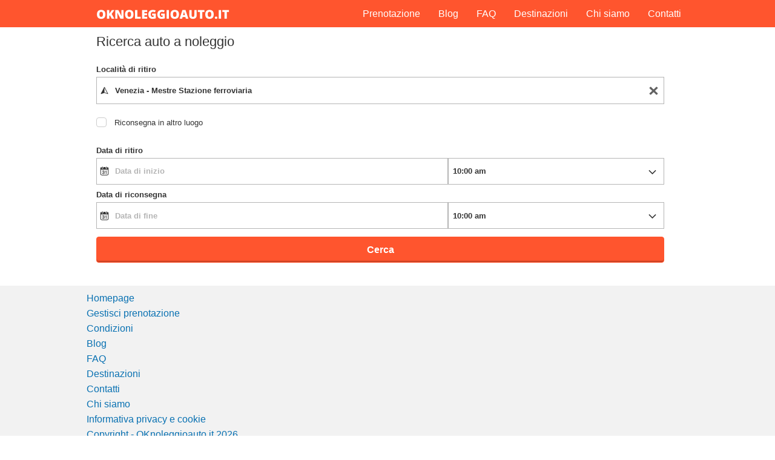

--- FILE ---
content_type: text/html; charset=UTF-8
request_url: https://oknoleggioauto.it/booking/index.php?pickupid=54592
body_size: 2771
content:
<!doctype html><html class="no-js" lang="it"><head>
<title>Preventivo</title>
<meta name="robots" content="noarchive, nofollow, noindex, noodp, nosnippet, noydir" />
<meta charset="utf-8" /><meta name="viewport" content="width=device-width, initial-scale=1.0" />
<style media="screen">
  html{font-family:sans-serif;-ms-text-size-adjust:100%;-webkit-text-size-adjust:100%}body{margin:0}footer,nav,section{display:block}a{background:transparent}a:active,a:hover{outline:0}strong{font-weight:bold}h1{margin:0.67em 0}img{border:0}hr{-moz-box-sizing:content-box;box-sizing:content-box;height:0}html,body{height:100%}*,*:before,*:after{-webkit-box-sizing:border-box;-moz-box-sizing:border-box;box-sizing:border-box}html,body{font-size:100%}body{background:white;color:#222222;padding:0;margin:0;font-family: Calibri, Candara, Segoe, Segoe UI, Optima, Arial, sans-serif;font-weight:normal;font-style:normal;line-height:1;position:relative;cursor:default}a:hover{cursor:pointer}img{max-width:100%;height:auto}img{-ms-interpolation-mode:bicubic}.right{float:right !important}img{display:inline-block;vertical-align:middle}.row{width:100%;margin-left:auto;margin-right:auto;margin-top:0;margin-bottom:0;max-width:62.5em}.row:before,.row:after{content:" ";display:table}.row:after{clear:both}.columns{padding-left:0.9375em;padding-right:0.9375em;width:100%;float:left}@media only screen{.columns{position:relative;padding-left:0.9375em;padding-right:0.9375em;float:left}.small-12{width:100%}}@media only screen and (min-width: 40.063em){.columns{position:relative;padding-left:0.9375em;padding-right:0.9375em;float:left}}@media only screen and (min-width: 64.063em){.columns{position:relative;padding-left:0.9375em;padding-right:0.9375em;float:left}}.contain-to-grid{width:100%;background:#333333}.contain-to-grid .top-bar{margin-bottom:0}.top-bar{overflow:hidden;height:45px;line-height:45px;position:relative;background:#333333;margin-bottom:0}.top-bar ul{margin-bottom:0;list-style:none}.top-bar .title-area{position:relative;margin:0}.top-bar .name{height:45px;margin:0;font-size:16px}.top-bar-section{left:0;position:relative;width:auto;transition:left 300ms ease-out}.top-bar-section ul{padding:0;width:100%;height:auto;display:block;font-size:16px;margin:0}.top-bar-section ul li{background:#333333}.top-bar-section ul li>a{display:block;width:100%;color:white;padding:12px 0 12px 0;padding-left:15px;font-family: Calibri, Candara, Segoe, Segoe UI, Optima, Arial, sans-serif;font-size:1rem;font-weight:normal;text-transform:none}.top-bar-section ul li:hover:not(.has-form)>a{background-color:#555555;background:#272727;color:white}@media only screen and (min-width: 40.063em){.top-bar{background:#333333;overflow:visible}.top-bar:before,.top-bar:after{content:" ";display:table}.top-bar:after{clear:both}.top-bar .title-area{float:left}.contain-to-grid .top-bar{max-width:62.5em;margin:0 auto;margin-bottom:0}.top-bar-section{transition:none 0 0;left:0 !important}.top-bar-section ul{width:auto;height:auto !important;display:inline}.top-bar-section ul li{float:left}.top-bar-section li:not(.has-form) a:not(.button){padding:0 15px;line-height:45px;background:#333333}.top-bar-section li:not(.has-form) a:not(.button):hover{background-color:#555555;background:#272727}.no-js .top-bar-section ul li:hover>a{background-color:#555555;background:#272727;color:white}.no-js .top-bar-section ul li:active>a{background:#2ba6cb;color:white}}div,ul,li,h1,h2,h3,h4,h5,h6,p{margin:0;padding:0}a{color:#2ba6cb;text-decoration:none;line-height:inherit}a:hover,a:focus{color:#258faf}a img{border:none}p{font-family:inherit;font-weight:normal;font-size:1rem;line-height:1.6;margin-bottom:1.25rem;text-rendering:optimizeLegibility}h1,h2,h3,h4,h5,h6{font-family: Calibri, Candara, Segoe, Segoe UI, Optima, Arial, sans-serif;font-weight:normal;font-style:normal;color:#ff552e;text-rendering:optimizeLegibility;margin-top:0.2rem;margin-bottom:0.5rem;line-height:1.4}strong{font-weight:bold;line-height:inherit}ul{font-size:1rem;line-height:1.6;margin-bottom:1.25rem;list-style-position:outside;font-family:inherit}ul{margin-left:1.1rem}@media only screen and (min-width: 40.063em){h1,h2,h3,h4,h5,h6{line-height:1.4;font-size:1.125em}}@media print{*{background:transparent !important;color:black !important;box-shadow:none !important;text-shadow:none !important}a,a:visited{text-decoration:underline}a[href]:after{content:" (" attr(href) ")"}img{page-break-inside:avoid}img{max-width:100% !important}@page{margin:0.5cm}p,h2,h3{orphans:3;widows:3}h2,h3{page-break-after:avoid}}.top-bar,.top-bar-section li:not(.has-form) a:not(.button),.contain-to-grid{background:#ff552e}.top-bar .name{margin:0 0 0 20px}div.site_title a{color:#fff;font-size:0.8125rem;width:100%;line-height:45px;margin:0}h1.new_header{margin:20px 0 0 0;text-transform:uppercase}h2.new_header{font-size:1.500em;margin:0 0 20px 0}.booking-block #booking-form{min-height:277px;background-color:rgba(241,199,76,0.95);margin-top:50px;padding:20px}@media only screen and (max-width: 768px){.right{float:none !important;margin:20px 0}h1.new_header{margin:20px 0 0 0}h2.new_header{margin:20px 0}.new_header p{margin:0}.booking-block{padding:0;margin:0 0 30px 0}.booking-block #booking-form{margin-top:20px;box-shadow:none;min-height:344px}ul.list_bottom li{margin:10px 0}}.content p,.content li{font-size:1.125em;color:#333333}.content li{list-style:none}.content h1{font-size:1.125em;margin-bottom:10px}.content h2,.content h3,.content h4,.content h5,.content h6,.content .titolo{font-size:1.125em;margin:10px 0;text-transform:uppercase}.content a{color:#0971B2;text-decoration:underline}.content a:hover{color:#04518F;text-decoration:none}footer{background:#f2f2f2;padding:20px 0 50px 0;margin:30px 0 0 0}footer ul li{list-style:none !important;font-size:1em;margin:0;padding:0}footer ul li a{color:#0971B2;font-size:1em}footer ul li a:hover{}@media only screen and (min-width: 1024px){section.booking-block{background:url("../img/booking-block-bg.webp") no-repeat scroll center top;height:400px}}ul.lista li{list-style:disc;margin-bottom:5px}ul.list_bottom{margin:0}.preventivog{border-radius:5px;border-style:solid;border-width:0;cursor:pointer;font-weight:normal;line-height:normal;margin:0;position:relative;text-align:center;text-decoration:none !important;display:inline-block;padding:1rem 2rem 1.0625rem;font-size:1rem;background-color:#ff552e;border-color:#2285a2;color:#fff !important;text-transform:uppercase}@media only screen and (max-width: 768px){p.align-center{text-align:center}}
</style>

<script type="text/javascript">
document.addEventListener('readystatechange', event => {
    if (event.target.readyState === "complete") {
        document.getElementById("loader").style.display = "none";
    }
});
</script>
</head><body>
<div class="contain-to-grid"><nav class="top-bar" data-topbar><ul class="title-area">
<li class="name"><div class="site_title">
<div itemscope itemtype="http://schema.org/Organization"><a itemprop="url" href="https://www.oknoleggioauto.it"><img alt="noleggio auto" itemprop="logo" src="https://www.oknoleggioauto.it/img/oknoleggioauto-logo-retina.png" width="264" height="19" /></a></div></div></li></ul><section class="top-bar-section">
<ul class="right"><li><a rel="nofollow" href="/gestisci-prenotazione/">Prenotazione</a></li>
<li><a href="/blog/">Blog</a></li><li><a rel="nofollow" href="/faq/">FAQ</a></li><li><a href="/citta/">Destinazioni</a></li>
<li><a href="/chisiamo/">Chi siamo</a></li>
<li><a rel="nofollow" href="/contatti/index.php">Contatti</a></li></ul></section></nav></div>
    <section class="main">
        <div class="row">
            <div class="small-12 columns">

                <p id="loader" style="margin:50px 0; text-align:center">
                  caricamento pagina...
                </p>

              <style media="screen">
              #ct-container{
                  margin:20px 0;
              }
              [ct-app].ct-app-ready {
                  background: transparent !important;
              }
              #ct-container h2{margin-bottom: 20px}
              .ct-main-header{box-shadow: none}
              .ct-palette-w-bg-color{background-color: transparent}
              .ct-font-large {font-size: inherit}
              </style>
                <div ct-app></div>
                <script>
                var CT = {
                  ABE: {
                    Settings: {
                                            clientID: '555664',
                      responsive: true,
                      theme:  {
                        primary: '#ff552e',
                        secondary: '#ff552e',
                        complimentary: '#ff552e'
                      },
                      pickupID: 54592,
                      language: 'IT',

                      step1: {
                          legacy: false,
                          flexiWidth: true,
                          deeplinkURL: '/booking1/',
                          popoutIFrame: false,
                          showAvailNewWindow: false
                      },
                      step2: {
                        popoutIFrame: false,
                      },
                      step3:{
					                   deeplinkNewWindow: false
				              },
                      extensions: {
                        alwaysDisplayDropoffLocation: false
                      }
                    }
                  }
                };

                (function() {
                  CT.ABE.Settings.version = '5.0';
                  var cts = document.createElement('script'); cts.type = 'text/javascript'; cts.async = true;
                  cts.src = '//ajaxgeo.cartrawler.com/abe' + CT.ABE.Settings.version + '/ct_loader.js?' + new Date().getTime();
                  var s = document.getElementsByTagName('script')[0]; s.parentNode.insertBefore(cts, s);
                })();
                </script>
</div></div>
</section>
<footer><div class="row">
<div class="small-12 columns">
<ul class="list_bottom">
<li><a href="/">Homepage</a></li>
<li><a rel="nofollow" href="/gestisci-prenotazione/">Gestisci prenotazione</a></li>
<li><a rel="nofollow" href="/condizioni/">Condizioni</a></li>
<li><a href="/blog/">Blog</a></li>
<li><a href="/faq/">FAQ</a></li>
<li><a href="/citta/">Destinazioni</a></li>
<li><a rel="nofollow" href="/contatti/index.php">Contatti</a></li>
<li><a href="/chisiamo/">Chi siamo</a></li>
<li><a rel="nofollow" href="/privacy/">Informativa privacy e cookie</a></li>
<li><a>Copyright - OKnoleggioauto.it 2026</a></li>
</ul></div></div></footer>
</body></html>


--- FILE ---
content_type: application/javascript
request_url: https://ajaxgeo.cartrawler.com/webapp-abe-5.407.1/chunks/0fdeaecd241e6450e3ee.18.chunk.js
body_size: 1127
content:
!function(window){"use strict";(window.ctWebpackJsonp=window.ctWebpackJsonp||[]).push([[18],{694:function(e,n,t){var i=t(0);Object.defineProperty(n,"__esModule",{value:!0}),n.default=void 0;var s=i(t(32)),o=i(t(1169)),r={CT_IpToCountryRQ:{prepare:function(e,n){var t;debug.time("sync:ip2country:prepare");try{t=_.deepExtend({},{DefaultCountry:e.getRequest().getResidence()||"IT",Window:e.getConfig().getWindowRQ(),TPA_Extensions:{Tracking:e.getConfig().getTrackingRQ()},Context:{SplittingDirective:"EXB"}},n)}catch(e){debug.error("/messages/prepare/ip2country",e)}return debug.timeEnd("sync:ip2country:prepare"),t}},CT_IpToCountryRS:{parse:function(e,n){debug.time("sync:ip2country:parse");try{if(void 0!==n.Success){if(void 0!==n.DefaultCountry?_.each(n.DefaultCountry,(function(n,t){if(_.isString(n))switch(t){case"@Code":e.config.residence||e.config.add("residence",n);break;case"@CurrencyCode":e.config.currency||e.config.add("currency",n)}})):void 0!==n.CountryName&&_.each(n.CountryName,(function(n,t){if(_.isString(n))switch(t){case"@Code":e.config.residence||e.config.add("residence",n);break;case"@CurrencyCode":e.config.currency||e.config.add("currency",n)}})),void 0!==n.BucketTag&&(e.getConfig().getExtensions().bucketTag||(e.getConfig().getExtensions().bucketTag=n.BucketTag)),void 0!==n.Config&&(_.each(n.Config,(function(n,t){if(_.isString(n))switch(t){case"@marketingEmail":e.getConfig().getExtensions().marketingEmail=1===parseInt(n,10);break;case"@enableCallbackOption":e.getConfig().getExtensions().enableCallbackOption=1===parseInt(n,10);break;case"@displayReviews":e.getConfig().getExtensions().displayReviews=1===parseInt(n,10);break;case"@stickyPrice":e.getConfig().getExtensions().stickyPrice=1===parseInt(n,10);break;case"@dateFormat":e.getConfig().getExtensions().dateFormat=n;break;case"@processCC":e.getConfig().getExtensions().processCC=1===parseInt(n,10);break;case"@map":e.getConfig().getExtensions().map=1===parseInt(n,10),e.getConfig().getExtensions().map&&(e.getConfig().clientType=s.default._CLIENT_TYPES.MP);break;case"@mapKey":e.getConfig().getExtensions().mapKey=n;break;case"@places":e.getConfig().getExtensions().placesAPI=1===parseInt(n,10);break;case"@GT":e.getConfig().getExtensions().groundTransfers=1===parseInt(n,10);break;case"@time12hr":e.getConfig().getExtensions().time12hr=1===parseInt(n,10);break;case"@tracking":e.getConfig().getExtensions().tracking=1===parseInt(n,10);break;case"@testToken":e.getConfig().testToken=n;break;case"@uniqueID":e.getConfig().uniqueID=n;break;case"@engineLoadID":e.getConfig().engineLoadID=n;break;case"@SessionID":e.getConfig().sessionID=n;break;case"@patLIB":"1"===n&&(e.getConfig().patLIB=!0);break;case"@parentID":e.getConfig().parentID=n}})),_.isUndefined(e.getConfig().priceID)&&!_.isUndefined(e.getConfig().getExtensions().stickyPrice)&&!0===e.getConfig().getExtensions().stickyPrice&&o.default.serialize("CT_PriceID",e.getConfig().getOTAClientID(),{expires:1})),void 0!==n.TPA_Extensions){e.getConfig().getExtensions().euPackDirective={};var t=e.getConfig().getExtensions().euPackDirective;void 0!==n.TPA_Extensions.EUPackDirective&&_.each(n.TPA_Extensions.EUPackDirective,(function(e,n){if(_.isString(e))switch(n){case"@showPackage":t.showPackage="true"===e;case"Content":t.content=e;case"ContentMoreInfoLink":t.contentMoreInfoLink=e;case"AdditionalContent":t.additionalContent=e;case"AddMoreInfoLink":t.addMoreInfoLink=e;case"AddMoreInfoLinkURL":t.addMoreInfoLinkUrl=e}})),e.getConfig().getExtensions().customerBenefit=[];var i=e.getConfig().getExtensions().customerBenefit;if(void 0!==n.TPA_Extensions.CustomerBenefit){var r=function(e){var n=function(e){return{regex:e["@regex"],sequence:e["@sequence"],mandatoryValid:"true"===e["@mandatoryValid"],text:e["#text"],type:e["@type"]}};_.each(e,(function(e){var t={name:e["@name"],sequence:e["@sequence"],xmlType:e["@xmlType"],UIToken:e["@UIToken"]};if(void 0!==e.SupplierBenefit){var s=e.SupplierBenefit;Array.isArray(s)?t.supplierBenefit=s.map((function(e){return n(e)})):t.supplierBenefit=[n(s)]}i.push(t)}))};Array.isArray(n.TPA_Extensions.CustomerBenefit)?r(n.TPA_Extensions.CustomerBenefit):void 0!==n.TPA_Extensions.CustomerBenefit.SupplierBenefits&&r([n.TPA_Extensions.CustomerBenefit.SupplierBenefits])}e.getConfig().getExtensions().shadow={};var a=e.getConfig().getExtensions().shadow;void 0!==n.TPA_Extensions.Shadow&&(a.parent=n.TPA_Extensions.Shadow["@Parent"],a.child=n.TPA_Extensions.Shadow["@Child"])}void 0!==n.Referrer&&_.each(n.Referrer,(function(n,t){if(_.isString(n))switch(t){case"@source":e.getConfig().getReferrer().source=n;break;case"@domain":e.getConfig().getReferrer().domain=n}})),void 0!==n.ClientAddress&&_.each(n.ClientAddress,(function(n,t){_.isString(n)&&"@IP"===t&&(e.getConfig().clientIP=n)}))}}catch(e){debug.error("/messages/parse/ip2country",e)}return debug.timeEnd("sync:ip2country:parse"),e.getConfig()}}};n.default=r}}])}(window,window.ctAngular=window.ctAngular||{});

--- FILE ---
content_type: application/javascript
request_url: https://ajaxgeo.cartrawler.com/webapp-abe-5.407.1/langs/desktop/it.js?1769615481751
body_size: 66811
content:
window.CTSetTranslations({"i18n":{"20.%.OFF":"20% di sconto","A_TO_B":"-","AA_REDEEM_CUSTOM_CHECKOUT_DISCLAIMER":"Sono consapevole che questa transazione non è considerata da American Airlines un acquisto ai fini dell’accumulo di miglia bonus.","ACCEPTED":"ACCETTATE","ACCOUNT.HOLDER.NAME":"Nome del titolare del conto","ADD":"Aggiungi","ADD.COVER":"Aggiungi una copertura assicurativa","ADD.EMAIL":"Aggiungi e-mail","ADD.EXTRA.COVER.TITLE":"Aggiungi la Copertura extra","ADD.EXTRA.SUBHEAD":"La disponibilità di questi optional non è sempre garantita; inoltre, se scegli di pagarli al banco, i prezzi sono soggetti a modifiche.","ADD.EXTRA.TITLE":"La disponibilità di questi optional non è sempre garantita; inoltre, se scegli di pagarli al banco, i prezzi sono soggetti a modifiche. Nella maggior parte dei paesi i seggiolini per bambini sono obbligatori fino a 12 anni di età o a 135 cm di altezza.","ADD.FULL.PROTECTION.TITLE":"Aggiungi la Protezione completa","ADD.INSURANCE":"Sì, desidero aggiungere l'assicurazione sull’autonoleggio per ${x} al giorno","ADD.IT.HERE":"Inseriscilo qui","ADD.NEW.CODE":"Aggiungi nuovo codice","ADD.OPTIONAL.EXTRAS":"Aggiungi accessori opzionali","ADD.PREMIUM.COVER":"Aggiungi la copertura Premium","ADD.PROMO.CODE":"Aggiungi codice promozionale","ADD.RENTAL":"Aggiungi noleggio","ADDCAR":"Aggiungi auto","ADDCARD":"Aggiungi carta","ADDCREDITCARD":"Aggiungi carta di credito","ADDED":"Aggiunta","ADDED.INSURANCE":"Hai aggiunto la nostra conveniente assicurazione. Ora il tuo noleggio è completamente coperto.","ADDED.TO.BASKET":"Aggiunta al carrello","ADDED.UPSELL.S4.URGENCY":"Approfitta dell’assicurazione Premium. Viaggi sicuri!","ADDED.WITH.PREMIUM.COVER":"Con copertura Premium","ADDEXTRAS":"Aggiungi optional","ADDEXTRASDETAIL.TEXT":"Tutti gli optional devono essere pagati al banco del fornitore dei servizi di noleggio auto al momento del ritiro. La disponibilità di questi optional non è sempre garantita e i prezzi sono soggetti a modifiche. Nella maggior parte dei paesi, i seggiolini per bambini sono obbligatori per i bambini fino a 12 anni di età o alti fino a 135 cm.","ADDINSURANCE":"Aggiungi l’assicurazione","ADDITIONAL.FEES":"Commissioni aggiuntive","ADDITIONAL.INFO.CARRIER":"Compagnia aerea:","ADDITIONAL.PROTECTION":"Protezione aggiuntiva","ADDITIONAL.PROTECTION.SUBHEADING":"${x} offre una protezione aggiuntiva per il tuo viaggio.","ADDITIONAL.SENIOR.FEE":"Non possiamo proporti questa auto a questo prezzo perché dobbiamo applicare la tariffa per conducenti anziani.","ADDITIONAL.YOUNG.FEE":"Non possiamo proporti questa auto a questo prezzo perché dobbiamo applicare la tariffa per conducenti giovani.","ADDITIONALCOSTS.DEPOSIT.TOOLTIP":"${x} verranno addebitati sulla tua carta di credito al momento del ritiro. È una garanzia che viene trattenuta in caso di danni al veicolo o furto dello stesso. Questa somma ti sarà restituita automaticamente se durante il noleggio non si saranno verificati danni o furti.","ADDITIONALCOSTS.EXCESS.TOOLTIP":"In caso di danni o furto del veicolo, la tua responsabilità massima è limitata a ${x}","ADDITIONALDRIVER":"Guidatore aggiuntivo","ADDITIONALDRIVER.TEXT":"Guidatore aggiuntivo.","ADDPREMIUM":"Aggiungi la copertura Premium","ADDRESS":"Indirizzo","ADDRESS.EMPTY.ERROR":"Inserisci l'indirizzo email.","ADMIN.CHARGES.EXPLAINED":"Copre eventuali spese amministrative applicate dalla società di noleggio e non recuperabili in seguito a una richiesta di risarcimento coperta da questa assicurazione. Include le spese per il mancato utilizzo.","ADVANCED.SEARCH":"Ricerca avanzata","AGE.EMPTY.ERROR":"Inserisci un'età valida (18 anni o superiore).","AGE.FIELD.ELDER.ERROR":"Inserisci un'età maggiore di ${x} anni","AGE.FIELD.YOUNG.ERROR":"Inserisci un'età compresa tra ${x} e ${y} anni","AGE.OTHER":"Altro","AGE.POPUP":"Potrebbero essere previste tariffe supplementari per i conducenti più giovani (meno di 25 anni) e quelli più anziani (più di 70 anni).  Sarai reindirizzato alla pagina dei risultati, dove la ricerca verrà aggiornata.","AGE.POPUP.DTAG":"Possono essere previste commissioni supplementari non indicate nel preventivo per i conducenti più giovani (meno di 25 anni) e quelli più anziani (più di 70 anni). Rivolgiti a un rappresentante al banco di noleggio.","AGE.RANGE.FROM.TO":"Età ${x}-${y}","AGE.TOOLTIP":"È possibile che i conducenti giovani o anziani debbano pagare una tariffa aggiuntiva a seconda del fornitore di noleggio auto scelto.","AGE_FIELD_ELDER_ERROR":"Inserisci un'età maggiore di 71","AGE_FIELD_ERROR":"Inserisci un'età valida (18 o superiore)","AGE_FIELD_ERROR_DTAG":"Inserisci un’età valida per il pilota (almeno 21 anni)","AGE_FIELD_ERROR_GR3":"Inserisci un'età valida per il conducente (71 anni o superiore)","AGE_FIELD_YOUNG_ERROR":"Inserisci un'età compresa tra 18 e 24","AIRCONDITIONING":"Climatizzatore","AIRCONDITIONING.ABBR":"A/C","AIRLINE":"Compagnia aerea","AIRLINE.LOYALTY.RULES":"Consulta il regolamento del programma fedeltà della compagnia aerea.","AIRPORTFEE":"Tasse aeroportuali","AIRPORTSURCHARGES.TOOLTIP":"Tutti gli oneri aeroportuali sono inclusi nel prezzo del noleggio","ALL":"Tutto","ALL.SEARCH.RESULTS":"Tutti i risultati della ricerca","ALL.SUPPLIERS":"Tutti i fornitori","ALL.VEHICLES":"Tutti i veicoli","ALLRESULTS":"Tutti i risultati","ALLSUPPLIERS":"Tutti i fornitori","ALSO.INCLUDEDFORFREE":"Inclusi GRATUITAMENTE anche","ALT.CAROUSEL.LEFT":"scorri sequenza verso sinistra","ALT.CAROUSEL.RIGHT":"scorri sequenza verso destra","ALT.PAY.ALIPAY":"Alipay","ALT.PAY.ALL.TYPES":"Paga con ${x}","ALT.PAY.BANK.SELECT.MESSAGE":"Seleziona la tua banca","ALT.PAY.BANK.SOFORT":"Banca*","ALT.PAY.BIC":"Codice BIC*","ALT.PAY.BIC.ERROR.MESSAGE":"Inserisci un codice BIC valido","ALT.PAY.BIC.TOOLTIP":"Il codice BIC (Bank Identifier Code), noto anche come SWIFT, è un codice di identificazione univoco, lungo da 8 a 11 cifre, che corrisponde a una banca specifica.","ALT.PAY.GIROPAY":"Giropay","ALT.PAY.IDEAL":"iDEAL","ALT.PAY.INTERSTITIAL":"Verrai reindirizzato alla pagina web di ${x} per completare il pagamento","ALT.PAY.INTERSTITIAL.TEXT2":"Dopo aver completato il pagamento, torna al nostro sito per ottenere i dati di conferma","ALT.PAY.LEADTIME":"Purtroppo le date indicate sono troppo vicine per utilizzare questo metodo di pagamento. Scegli un altro metodo","ALT.PAY.NO.SUPPORT.MESSAGE":"Purtroppo con questa opzione di pagamento non possiamo accettare depositi cauzionali. Scegli un altro metodo.","ALT.PAY.PAYPAL":"PayPal","ALT.PAY.RESIDENCY.SOFORT":"Paese/Regione*","ALT.PAY.SOFORT":"Sofort","ALTPAYMENTFAILEDMSG":"Il pagamento non è riuscito. Prova un metodo di pagamento alternativo.","ALTPAYMENTFAILEDMSGPROVIDER":"Il pagamento con ${x} non è riuscito. Prova un metodo di pagamento alternativo.","ALTPAYMENTRETRYDUPLICATERESERVATIONMSG":"Recentemente hai effettuato una prenotazione identica a questa. Continuare e creare una nuova prenotazione?","AMENDMENTS.TOOLTIP":"Non verrà applicato alcun costo aggiuntivo per eventuali modifiche apportate alla prenotazione online o al telefono fino a 48 ore prima del ritiro. Eventuali modifiche saranno soggette ai prezzi in tempo reale.","AMOUNT.DEDUCTED.FROM.ACCOUNT":"Importo di ${x} speso per la prenotazione","AMOUNT.VOUCHER.APPLIED":"Voucher da ${x} applicato","AMOUNTPAID":"Importo pagato","AMOUNTPAID.DEPOSIT":"Importo pagato (deposito)","AMOUNTPAID.DEPOSITINSURANCE":"Importo pagato (deposito + assicurazione)","AMOUNTPAID.INSURANCE":"Importo pagato (assicurazione)","APPLEPAY.TAP.AGREE.RENTAL.TERMS.PRIVACY":"Seleziona “Prenota con Apple Pay” per completare la prenotazione e accettare le regole del noleggio, i termini e condizioni e l’informativa sulla privacy","APPLY.ALTERNATIVE.FILTERS":"Applica filtri alternativi","APPLY.SELECTION":"Applica selezione","ARRIVALTIME":"Ora di arrivo","AUTH.SESSION.EXPIRED.PARAGRAPH":"La sessione è scaduta. Accedi nuovamente per riscattare la tua ${x}.","AUTOTRANSMISSION":"Cambio automatico","AVAILABILITY.MOBILE1":"Siamo spiacenti, non abbiamo trovato risultati corrispondenti ai tuoi criteri di ricerca. Le carenze della catena di approvvigionamento globale stanno attualmente influenzando la fornitura di auto a noleggio. Potrebbe essere utile modificare i criteri di ricerca.","AVAILABILITY.MOBILE2":"Ecco alcuni suggerimenti:","AVAILABILITY.POPUP":"Purtroppo la pagina è scaduta.  Fai clic su \"Continua\" per continuare la ricerca.","AVAILABILITY.POPUPCTA":"Continua","AVAILABILITY.TEXT1":"Purtroppo non ci sono vetture disponibili che corrispondono ai tuoi criteri ma puoi provare a modificare la ricerca. Ecco alcune idee:","AVAILABILITY.TEXT2":"Alterna gli orari di ritiro e consegna","AVAILABILITY.TEXT3":"Modifica le date","AVAILABILITY.TEXT4":"Prova a cercare in una località vicina","AVAILABILITYCARS":"${x} vetture disponibili","AVAILABILITYCARSFILTERED":"${x} vetture disponibili su ${y}","AVAILABLE.AT.THE.DESK":"Disponibile allo sportello","AVAILABLE.POINTS":"Hai ${x} ${y} disponibili","AVERAGE.CAR.PRICE":"Il prezzo medio di un'auto è ${x}","AVERAGE.PRICE.HEADER":"Offerta imperdibile! Questa offerta di noleggio auto costa solo ${x}.","AVERAGE.PRICE.SUBHEADING":"In media, veicoli simili noleggiati a ${x} in questo periodo dell’anno costano ${y}","AVERAGE.WAITING.TIME":"Tempo di attesa medio","AVERAGE.WAITING.TIME.DAY.MONTH":"Il tempo di attesa medio di ${day} in ${month} è di ${mins} min","AVERAGE.WAITING.TIME.DAY.MONTH.TIME":"Il tempo di attesa medio alle ${time} di ${day} in ${month} è di ${mins} min","AVERAGE.WAITING.TIME.GENERIC":"Il tempo di attesa medio è di ${mins} min","AWN.ADD.INSURANCE":"Sì, desidero aggiungere l’assicurazione sull’autonoleggio per <strong>${x} al giorno<strong>. (Consigliato)","AWN.BENEFIT.MISFUELLING.FEES.TT":"Copre i danni in caso di rifornimento con il carburante sbagliato.","AWN.BENEFIT.YOUR.BELONGINGS.TT":"Copre la perdita o i danni ai tuoi effetti personali.","AWN.CA.CANCELLATION.POLICY":"Puoi annullare la polizza in qualsiasi momento prima della sua data di decorrenza. Tieni presente che, se annulli la polizza dopo la sua data di decorrenza, non avrai diritto a rimborsi.","AWN.CLAIM.02":"Puoi richiedere ad <strong>AWN</strong> il rimborso dell’importo che ti è stato addebitato.","AWN.CLAIM.03":"AWN ti rimborsa l’importo che hai pagato per i danni.","AWN.FAQ.02":"${x} potrebbe chiederti di acquistare un’assicurazione al banco di noleggio. Se aggiungi l’Assicurazione Stradale, puoi <strong>rifiutare l’assicurazione al banco di noleggio in tutta sicurezza</strong>. La copertura assicurativa Stradale ti tutela fino a un totale di ${y} in caso di danni o furto dell’auto durante il periodo di noleggio. Se prenoti un’auto e aggiungi l’Assicurazione Stradale, è inclusa anche la copertura Limitata.","AWN.FAQ.06":"AWN ti <strong>rimborserà</strong> se hai bisogno di annullare l’Assicurazione Stradale in qualsiasi momento prima del ritiro.","AWN.INSURANCE.OPTION.BODY.LIMITED":"Assicurazione Limitata: non è prevista alcuna copertura per la franchigia o gli effetti personali.","AWN.INSURANCE.OPTION.BODY.PREMIUM":"Assicurazione Premium: fornisce una copertura con cui, in caso di incidente con il veicolo a noleggio, la franchigia e gli effetti personali sono coperti fino a ${x}.","AWN.INSURANCE.OPTION.BODY.ROADTRIP":"Assicurazione Stradale: fornisce una copertura con cui, in caso di incidente con il veicolo a noleggio, la franchigia e gli effetti personali sono coperti fino a ${x}.","AWN.INSURANCE.PEACEOFMIND":"Con la nostra copertura assicurativa hai la sicurezza di essere protetto.","AWN.NORTHAMERICA.INSURANCE.PROMPT.CONTENT":"Il fornitore di servizi di noleggio non copre sempre i costi aggiuntivi (assistenza stradale e traino, beni personali, giorni di autonoleggio non utilizzati e altri elementi). Evita spese impreviste con la Copertura supplementare per il Noleggio auto nel Nord America: avrai la massima comodità durante il tuo viaggio all'estero.","AWN.NZ.CANCELLATION.POLICY":"Puoi annullare la polizza in qualsiasi momento prima dell’inizio del contratto di noleggio auto. Tieni presente che, se annulli la polizza dopo tale data, non avrai diritto a rimborsi né a effettuare richieste di risarcimento ai sensi della polizza.","AWN.PREMIUM.DISCLAIMER":"Questa polizza è stata sottoscritta da assicuratori di Lloyd’s ed è stata emessa sotto l’autorità vincolante di AWN Insurance Inc. Nella provincia della Columbia Britannica, AWN Insurance Inc. opera con il nome di AWN Insurance Services. Si applicano termini, condizioni, limitazioni ed esclusioni. Consulta il documento ${x} a proposito del nostro ruolo e onorario. Prima di prendere qualsiasi decisione, consulta la nostra ${y} e i ${z}.","AWN.PREMIUM.DISCLOSURE":"Selezionando l’Assicurazione Premium e facendo clic sul pulsante Continua qui sotto, accetti i ${x} della polizza.","AWN.PREMIUM.FAQ.02":"${x} potrebbe chiederti di acquistare un’assicurazione al banco di noleggio. Se aggiungi l’Assicurazione Premium, puoi <strong>rifiutare l’assicurazione al banco di noleggio in tutta sicurezza</strong>. La copertura assicurativa Premium ti tutela fino a un totale di ${y} in caso di danni o furto dell’auto durante il periodo di noleggio. Se prenoti un’auto e aggiungi l’Assicurazione Premium, è inclusa anche la copertura Limitata.","AWN.REFUNDABLE.EXCESS.TT":"${x} (la franchigia) è l’importo massimo che ${y} può addebitarti per coprire i danni. <strong>AWN ti rimborserà l’importo addebitato.</strong>","AWN.ROADTRIP.DISCLOSURE":"Selezionando l’Assicurazione Stradale e facendo clic sul pulsante Continua qui sotto, accetti i ${x} della polizza.","AXA.CLAIM.01":"${x} ti addebiterà le spese legate al danno; l'importo massimo che ti può essere addebitato è ${y}.","AXA.CLAIM.02":"A quel punto puoi richiedere ad <strong>AXA</strong> il rimborso dell'importo che ti è stato addebitato.","AXA.CLAIM.03":"AXA ti rimborsa l'importo che hai pagato per i danni.","AXA.CLAIM.HEADLINE":"In caso di incidente…","AXA.CLAIM.SUBHEADLINE":"ecco cosa accade","AXA.COVER":"Copertura Premium AXA","AXA.COVER.TOOLTIP":"Comprende protezione contro il furto e responsabilità per danni da collisione con franchigia. La franchigia è coperta da un’assicurazione di risarcimento danni proposta da AXA.","AXA.FAQ.01.CREDIT":"Dovrai presentare al banco di noleggio una carta di credito intestata al conducente principale, con credito sufficiente per trattenere il deposito rimborsabile per la franchigia.","AXA.FAQ.01.DEBIT":"Dovrai presentare al banco di noleggio una carta di credito o di debito intestata al conducente principale, con credito sufficiente per trattenere il deposito rimborsabile per la franchigia.","AXA.FAQ.01.DEPOSIT":"L'importo del deposito rimborsabile viene solo temporaneamente trattenuto sulla carta. Sarà riaccreditato sul tuo conto dopo che avrai restituito l'auto rispettando le condizioni del contratto di noleggio.","AXA.FAQ.02":"${x} potrebbe chiederti di acquistare un'assicurazione al banco di noleggio. <strong>Se aggiungi l’assicurazione Premium, puoi rifiutare l’assicurazione al banco di noleggio in tutta sicurezza.</strong> La copertura assicurativa Premium ti tutela fino a un totale di ${y} in caso di danni o furto dell’auto durante il periodo di noleggio. Se prenoti un’auto e aggiungi l’assicurazione Premium, è inclusa anche la copertura Limitata.","AXA.FAQ.03":"Consulta il riepilogo completo dell'assicurazione Premium: ${IPID}. Aggiungi l'assicurazione Premium, se è adeguata alle tue esigenze.","AXA.FAQ.03.IPID":"Documento informativo sul prodotto assicurativo (IPID)","AXA.FAQ.04":"La normale assicurazione RCA non copre il noleggio auto.","AXA.FAQ.05":"Se prenoti un'auto e aggiungi l'assicurazione Premium, riceverai un'e-mail di conferma da AXA all'indirizzo e-mail che hai fornito. L'e-mail conterrà la fattura, il numero di polizza e le informazioni su come richiedere un rimborso in caso di necessità. Invia un'e-mail a carhireclaims@axa-assistance.co.uk se desideri ricevere i documenti relativi all'assicurazione per posta tradizionale.","AXA.FAQ.06":"Se annulli l'assicurazione Premium quando mancano almeno 24 ore all'inizio del periodo di noleggio, AXA ti rimborserà.","AXA.FAQ.06.CANX.BEFORE.PICKUP":"Se annulli l’assicurazione Premium quando mancano almeno 24 ore all’inizio del periodo di noleggio, AXA ti rimborserà.","AXA.FAQ.HEADLINE":"Da sapere","AXA.FOR.MORE.INFO":"Per ulteriori informazioni, fai riferimento ai ${Insurance.Link.Terms} e l’${IPID} dell’assicurazione","AXA.NORTHAMERICA.SUMMARY":"Il fornitore di servizi di noleggio non sempre copre i costi aggiuntivi. Evita spese impreviste con il noleggio auto in Nord America – Copertura aggiuntiva.","AXA.NORTHAMERICA.TITLE":"Copertura supplementare per il Noleggio auto nel Nord America","AXA.NUMBER.ONE":"AXA è la <strong>compagnia assicurativa numero 1 nel mondo</strong> per il 10° anno consecutivo","AXA.PREMIUM.DISCLOSURE":"Selezionando l'assicurazione Premium e facendo clic sul pulsante Continua, qui sotto, accetti i termini e le condizioni della polizza e dichiari di aver letto l'${IPID}.","AXA.PREMIUM.DISCLOSURE.IPID":"IPID","AXA.PREMIUM.DISCLOSURE.NEW":"Comprando l’assicurazione Premium e facendo clic sul pulsante Aggiungi Copertura Premium qui sotto, accetti i termini e le condizioni della polizza e dichiari di aver letto l’${IPID}.","AXA.PREMIUM.DISCLOSURE.PROCEED":"Selezionando Assicurazione Premium e procedendo, confermi di aver letto e accettato i ${Insurance.Link.Terms} e l’${IPID} dell’assicurazione e che, sulla base di queste informazioni, la polizza soddisfa le tue esigenze.","AXA.PREMIUM.DISCLOSURE.PROCEED.NEW":"Selezionando Assicurazione Premium e procedendo, confermi di aver letto e accettato i ${Insurance.Link.Terms} e l’${IPID} dell’assicurazione e che, sulla base di queste informazioni, la polizza soddisfa le tue esigenze.","AXA.REFER.TO.POLICY":"Per contattarci o presentare un reclamo sulla tua polizza o una richiesta, consulta i ${Insurance.Link.Terms}","AXA.UK.REGULATORY.STATEMENT":"CarTrawler è un Rappresentante designato di Inter Partner Assistance S.A., autorizzato e regolamentato dalla Banca nazionale del Belgio, con sede legale in Boulevard du Régent 7, 1000 Bruxelles, Belgio. Autorizzato dalla Prudential Regulation Authority (numero di riferimento societario 202664). Si applicano le norme della Financial Conduct Authority e norme limitate della Prudential Regulation Authority. L’indirizzo della filiale del Regno Unito di Inter Partner Assistance S.A. è 106-118 Station Road, Redhill, RH1 1PR. Inter Partner Assistance S.A fa parte del gruppo AXA.","AXA.UNHAPPY.WITH.SERVICE":"Non sei soddisfatto del servizio offerto?","AXA.USA.BOOKWITHCOVER":"Prenota con la copertura","AXA.USA.BOOKWITHOUTCOVER":"Prenota senza copertura","AXA.USA.INSURANCE.PROMPT.CONTENT":"Il fornitore di servizi di noleggio non copre sempre i costi aggiuntivi (assistenza stradale e traino, beni personali, giorni di autonoleggio non utilizzati e altri elementi). Evita spese impreviste con il noleggio auto negli Stati Uniti – Copertura aggiuntiva.","AXA.USA.INSURANCE.PROMPT.CONTENT.WITHPRICE":"Il fornitore di servizi di noleggio non copre sempre i costi aggiuntivi (assistenza stradale e traino, beni personali, giorni di autonoleggio non utilizzati e altri elementi). Evita spese impreviste con il noleggio auto negli Stati Uniti – Copertura aggiuntiva <strong>a soli ${x}</strong>.","AXA.USA.INSURANCE.PROMPT.SUBSCRIPT":"La polizza è sottoscritta da INTER PARTNER ASSISTANCE SA, appartenente al gruppo AXA Assistance, Avenue Louise 166, 1050 Bruxelles, Belgio. La polizza non è acquistabile dai residenti negli Stati Uniti.","AXA.USA.LIST.ITEM01":"Assistenza stradale e traino","AXA.USA.LIST.ITEM02":"Beni personali","AXA.USA.LIST.ITEM03":"Danni accidentali (tetto, finestrini, pneumatici e altro)","AXA.USA.LIST.ITEM04":"Copertina della chiave di noleggio auto","AXA.USA.LIST.ITEM05":"Giorni di noleggio non utilizzati","AXA.USA.LIST.TITLE":"Copertura fino a ${x} per:","AXA.USA.ONLYPRICEPERDAY":"Solo ${x} al giorno","AXA.USA.PRICESUMMARY":"USA Car Hire - Copertura aggiuntiva","AXA.USA.SUBSCRIPT":"La polizza è sottoscritta da INTER PARTNER ASSISTANCE SA, appartenente al gruppo AXA Assistance, Avenue Louise 166, 1050 Bruxelles, Belgio. La polizza è disponibile solo per i residenti in ${x} e non è acquistabile dai residenti negli Stati Uniti.","AXA.USA.SUMMARY":"Il fornitore di servizi di noleggio non sempre copre i costi aggiuntivi. Evita spese impreviste con il noleggio auto negli Stati Uniti – Copertura aggiuntiva.","AXA.USA.TITLE":"USA Car Hire - Copertura aggiuntiva","BABYSEAT":"Seggiolino per neonati","BABYSEAT.TEXT":"Idoneo per neonati fino a 9 mesi o con peso inferiore a 20 libbre / 9 kg.","BACK":"Indietro","BACK.TO.TOP":"Torna su","BACKFILL.NOTIFICATION":"Con ${x}, la disponibilità è limitata per quello che stai cercando. Considera la possibilità di rivolgerti ad altri fornitori di servizi di autonoleggio.","BACKTO":"Torna alla sezione ${x}","BACKTOCARS":"Torna alle vetture","BACKTODETAILS":"Torna ai dettagli","BACKTOINSURANCE":"Torna all'assicurazione","BAGS":"${X} bagaglio/i","BAGS.TOOLTIP.NONE":"Su questa auto non si possono caricare valigie","BAGS.TOOLTIP.PLURAL":"Questa vettura può contenere ${x} valigie piccole","BAGS.TOOLTIP.SINGULAR":"Questa vettura può contenere una valigia piccola","BALANCEDEDUCTED":"Saldo dedotto ${X}","BALANCEDEDUCTEDON":"Saldo dedotto il ${date}","BALANCEPAYABLE":"Saldo pagabile il ${X}","BALANCEPAYABLEATDESK":"Saldo pagabile al banco dell'autonoleggio il giorno ${date}","BALANCEPAYABLENOW":"Saldo pagabile subito","BANNER.BUTTON.ECO":"Mostra veicoli ibridi ed elettrici","BANNER.BUTTON.SELFSERVICE":"Mostra noleggi self-service","BANNER.SUBHEADER.SAVE.TIME":"Risparmia tempo e stress prenotando ora il tuo noleggio auto (costo totale incluse tasse e spese).","BANNER.SUBTITLE.ECO":"Con la nostra selezione di veicoli ecocompatibili puoi contribuire a salvare l’ambiente risparmiando sui costi del carburante.","BANNER.SUBTITLE.SELFSERVICE":"Evita lo stress della coda e ritira le chiavi presso un punto self-service.","BANNER.TITLE.ECO":"Hai voglia di provare un’auto elettrica?","BANNER.TITLE.SELFSERVICE":"Non vuoi fare la coda?","BANNER.USP.DESCRIPTION":"L’auto perfetta per te include questi vantaggi.","BANNER.USP.TITLE":"Compresi nella prenotazione","BENEFIT.ACCIDENTAL.DEATH":"Morte accidentale","BENEFIT.ACCIDENTAL.DEATH.TT":"Copre l’indennizzo alla tua famiglia in caso di decesso a seguito di lesioni subite in un incidente con il veicolo a noleggio.","BENEFIT.ADMIN.FEES":"Commissioni amministrative","BENEFIT.ADMIN.FEES.TT":"Copre parte delle procedure burocratiche in caso di richiesta di risarcimento.","BENEFIT.BELONGINGS.KEYS":"I tuoi beni e le chiavi","BENEFIT.BELONGINGS.KEYS.EXPLAINED":"Copre la perdita di beni personali, i danni ai beni personali, la perdita delle chiavi e i danni alle chiavi.","BENEFIT.BREAKDOWN.ASSISTANCE":"Soccorso stradale","BENEFIT.BREAKDOWN.ASSISTANCE.TT":"Copre i costi legati al traino e al soccorso stradale.","BENEFIT.BROKEN.WINDSCREEN.GLASS":"Rottura del parabrezza o dei cristalli","BENEFIT.BROKEN.WINDSCREEN.GLASS.EXPLAINED":"Copre tutte le parti in vetro dell'auto: parabrezza, specchietti, finestrini e tetto apribile.","BENEFIT.BROKEN.WINDSCREEN.GLASS.TT":"Copre specchietti, finestre e tetto apribile.","BENEFIT.DAMAGE.UNDERCARRIAGE.ROOF":"Danno al tetto e al telaio","BENEFIT.DAMAGE.UNDERCARRIAGE.ROOF.TT":"Copre i danni al tetto e al telaio in caso di incidente.","BENEFIT.INSURANCE.EXTENSION":"Estensione assicurativa automatica in caso di ritardo","BENEFIT.INSURANCE.EXTENSION.TT":"Prolunga il periodo della copertura assicurativa di un massimo di 24 ore se i tuoi programmi di viaggio subiscono un ritardo a causa di circostanze impreviste.","BENEFIT.KEY.DAMAGE.LOSS":"Chiave danneggiata o persa","BENEFIT.KEY.DAMAGE.LOSS.TT":"Copre la perdita delle chiavi o danni alle stesse.","BENEFIT.LATE.PICKUP":"Ritiro posticipato a causa di ritardo del volo","BENEFIT.LATE.PICKUP.TT":"Copre eventuali costi aggiuntivi per il ritiro del veicolo al di fuori degli orari standard, a causa di un ritardo imprevisto del volo.","BENEFIT.LOSS.OF.USE":"Mancato utilizzo","BENEFIT.LOSS.OF.USE.TT":"Copre eventuali spese aziendali aggiuntive che potrebbero presentarsi se non è possibile noleggiare il veicolo a causa di danni.","BENEFIT.MISFUEL.ADMIN.FEES":"Commissioni amministrative e rifornimento errato","BENEFIT.MISFUEL.ADMIN.FEES.EXPLAINED":"Copre i costi legati alle procedure burocratiche in caso di richiesta di rimborso e i danni causati dal rifornimento con il carburante sbagliato.","BENEFIT.MISFUELLING.FEES":"Rifornimento errato","BENEFIT.MISFUELLING.FEES.TT":"Copre i danni in caso di rifornimento con il carburante sbagliato.","BENEFIT.MULTI.LINGUAL":"Servizio di assistenza multilingue","BENEFIT.MULTI.LINGUAL.TT":"Si possono presentare reclami nelle seguenti lingue: English, Deutsch, Dansk, Italiano, Português, Español, Polski, Français, Nederlands, Norsk, suomi e Svenska.","BENEFIT.REPLACE.KEYS.LOCKS":"Sostituzione di chiavi e serrature","BENEFIT.REPLACE.KEYS.LOCKS.TT":"Copre la perdita delle chiavi o danni alle serrature.","BENEFIT.ROOF":"Tetto","BENEFIT.ROOF.TT":"Copre i danni al tetto in caso di incidente.","BENEFIT.ROOF.UNDERCARRIAGE":"Tetto e telaio","BENEFIT.ROOF.UNDERCARRIAGE.EXPLAINED":"Copre il tetto e i componenti che si trovano sotto la carrozzeria dell'auto.","BENEFIT.TRAVEL.EXPENSES":"Spese di viaggio","BENEFIT.TRAVEL.EXPENSES.TT":"Copre eventuali spese di viaggio aggiuntive in cui potresti incorrere nel caso in cui la tua auto a noleggio diventi inutilizzabile durante il viaggio.","BENEFIT.TYRES":"Pneumatici","BENEFIT.TYRES.TT":"Copre la riparazione o la sostituzione di pneumatici forati.","BENEFIT.UNDERCARRIAGE":"Telaio","BENEFIT.UNDERCARRIAGE.TT":"Copre i danni al telaio in caso di incidente.","BENEFIT.YOUR.BELONGINGS":"Beni personali","BENEFIT.YOUR.BELONGINGS.TT":"Copre la perdita di beni personali o danni agli stessi.","BEST.CAR.HIRE.DEALS":"Le migliori occasioni per il noleggio auto","BEST.PRICE.GUARANTEED":"Garanzia del miglior prezzo","BEST.SELLER":"Il più venduto","BEST.SELLER.TOOLTIP":"Una delle nostre auto più richieste in questa destinazione.","BLUETOOTH":"Bluetooth","BNPL.BOOK.CAR.WITHOUT.PAY.FULL":"Prenota il tuo noleggio auto senza dover pagare subito l’intero importo.","BNPL.DID.YOU.KNOW":"Sapevi che al momento del pagamento hai a disposizione una gamma di opzioni flessibili, tra cui <u><strong>Acquista ora, paga dopo</strong></u>?","BNPL.LOOK.FLEXIBLE.PAY.OPTIONS.CHECKOUT":"Scopri le nostre opzioni di pagamento flessibili al momento del pagamento, tra cui <u><strong>Acquista ora, paga dopo</strong></u>","BNPL.METHODS.MAY.VARY.CHECKOUT":"Nota: la disponibilità della nostra opzione “Acquista ora, paga dopo” può variare al momento del pagamento.","BNPL.SPREAD.COST.DELAY.OR.SPLIT":"Ripartisci il costo del noleggio auto pagando più tardi o suddividendolo in importi più piccoli, da diluire nel corso del tempo.","BNPL.TOOLTIP.BUY.NOW.PAY.LATER":"Acquista ora, paga dopo","BODY.DEALOFTHEWEEK.EXPIRY":"L'offerta è finita; il prezzo è cambiato.","BOOK":"Prenota","BOOK.NOW.SECURE.RATE":"Prenota ora per non lasciarti scappare questa tariffa","BOOK.PERFECT.CAR.BANNER":"Prenota l’auto che fa per te in meno di un minuto!","BOOK.TODAY.DEAL":"Prenota oggi stesso per assicurarti un'offerta vantaggiosa.","BOOK.WITH.APPLEPAY":"Prenota con Apple Pay","BOOK.WITH.GOOGLEPAY":"Prenota con Google Pay","BOOK.WITH.KLARNA":"Prenota con Klarna","BOOK.WITH.PAYMENT.METHOD":"Prenota con ${x}","BOOK.WITH.THIRDPARTY":"Prenota con ${x}","BOOK_INSURANCE_COMBO":"Prenota una polizza Combo","BOOKED.LAST.X.HOURS":"Destinazioni più richieste! Oltre ${x} clienti hanno prenotato in questa sede nelle ultime ${y} ore","BOOKING.ALREADY.CONFIRMED":"Grazie! La tua prenotazione è confermata.","BOOKING.CLOSE":"Chiudi","BOOKING.COST.BREAKDOWN":"Dettaglio dei costi di prenotazione","BOOKING.DETAILS":"Dettagli della prenotazione","BOOKING.FAIL.CHECK.RETRY":"Siamo spiacenti, si è verificato un problema al momento della conferma della prenotazione. La prenotazione non è ancora stata completata e non ti è stato addebitato alcun importo. Controlla i dati e riprova.","BOOKINGCANCELLED.TEXT1":"Questa prenotazione è stata annullata automaticamente","BOOKINGCANCELLED.TEXT2":"Per effettuare un'altra prenotazione, visita il nostro sito web","BOOKINGCANCELLED.TITLE":"Prenotazione annullata","BOOKINGCONFIRMATION":"Grazie per aver prenotato","BOOKINGERROR.INSURANCE":"Si è verificato un problema tecnico durante l'elaborazione di una parte della prenotazione. La prenotazione è stata completata, ma si è verificato un problema con l'acquisto dell'assicurazione. Puoi riprovare nella sezione Gestisci prenotazione; troverai i dettagli nell'e-mail di conferma.","BOOKINGFEEDBACK":"Facci conoscere la tua opinione","BOOKINGFEEDBACK.DIFFICULT":"Molto difficile","BOOKINGFEEDBACK.EASEBOOKING":"Su una scala da 0 a 10, quanto è stato facile prenotare?","BOOKINGFEEDBACK.EASY":"Molto facile","BOOKINGFEEDBACK.ERROR":"Seleziona un'opzione","BOOKINGFEEDBACK.EXPERIENCE":"Parlaci della tua esperienza di oggi.","BOOKINGFEEDBACK.EXPLAIN":"Aiutaci spiegando le valutazioni che hai assegnato…","BOOKINGFEEDBACK.HARD":"Molto difficile","BOOKINGFEEDBACK.HEADER":"Feedback","BOOKINGFEEDBACK.HOWEASY":"Quanto è stato facile (o difficile) prenotare con noi, oggi?*","BOOKINGFEEDBACK.HOWLIKELY":"Con quale probabilità ci consiglieresti a un amico o a un collega?*","BOOKINGFEEDBACK.IMPROVE":"Come possiamo migliorare? (opzionale)","BOOKINGFEEDBACK.LIKELY":"Molto probabile","BOOKINGFEEDBACK.RECO.STATIC":"Su una scala da 0 a 10, con quale probabilità ci consiglieresti a un amico?","BOOKINGFEEDBACK.SCALE":"(1 - Improbabile, 10 - Molto probabile)","BOOKINGFEEDBACK.START":"Vogliamo conoscere la tua opinione!","BOOKINGFEEDBACK.THANKYOU":"Grazie per il feedback","BOOKINGFEEDBACK.TRUSTPILOT":"Per condividere la tua opinione su questo sito,","BOOKINGFEEDBACK.TRUSTPILOTLINK":"lascia una recensione qui","BOOKINGFEEDBACK.UNLIKELY":"Molto improbabile","BOOKINGSUMMARY":"Riepilogo prenotazione","BOOKNOW":"Prenota","BOOKNOW.AMAZINGDEAL":"Prenota ora per approfittare di un’offerta straordinaria","BOOKNOW.PAYLATER":"Prenota subito, paga più tardi","BOOKNOW.WITHINSURANCE":"Prenota <span>con assicurazione</span>","BOOKNOW.WITHOUTINSURANCE":"Prenota <span>senza assicurazione</span>","BOOSTERSEAT":"Seggiolino rialzato per bambini","BOOSTERSEAT.TEXT":"Idoneo per bambini da 4 anni in su o con peso tra 40 e 100 libbre / 18 e 45 kg.","BREAKDOWNASSISTANCE.TOOLTIP":"Nell'improbabile eventualità che l'auto abbia un guasto, il noleggiatore ti invierà il personale del soccorso stradale.","BREXIT.BANNER.HEADER":"Avviso importante per i titolari di patente di guida del Regno Unito","BREXIT.BANNER.PLACEHOLDER":"gov.uk","BREXIT.BANNER.TEXT2":"<b>Aggiornamento importante sulla Brexit.</b> In caso di Brexit senza accordo, per guidare in Europa i titolari di patente di guida del Regno Unito potrebbero aver bisogno di una patente di guida internazionale valida. Per ulteriori informazioni sulle patenti di guida internazionali, visita ${x}.","BROKEN.WINDSCREEN.TOOLTIP":"Copre specchietti, cristalli, riparazione del tettuccio apribile e riparazione o sostituzione degli pneumatici","BRONZE_DISCOUNT":"Sconto Bronze","BUNDLE.NAME.ALLINCLUSIVE":"Pacchetto All Inclusive","BUNDLE.NAME.ESSENTIAL":"Pacchetto Essential","BUNDLE.NAME.WORRY_FREE":"Premium","BUSIEST.TIME.L1":"Presto: le offerte stanno andando a ruba!","BUSIEST.TIME.L2":"Oggi le ricerche per ${location} sono molto frequenti.","BUSINESS.TRAVELLER":"In viaggio per lavoro","BUSINESS.TRAVELLER.TOOLTIP":"Questa auto di qualità prevede una località di ritiro particolarmente comoda.","BYBOOKING.AGREE.4":"Prenotando, accetti ${w}, ${x}, ${y} e ${z}.","BYRESERVING_AGREE.3":"Prenotando accetti ${x}, ${y} e ${z}.","BYRESERVING_AGREE.RESERVATION":"Prenotando, accetti i Termini e condizioni del noleggio auto, i Termini e condizioni della prenotazione e l’Informativa sulla privacy.","C19_BESTVALUE_BODY":"Hai scelto la migliore occasione, con un marchio molto apprezzato, in base a ${x} recensioni.","C19_BESTVALUE_TITLE":"Il miglior rapporto qualità/prezzo","C19_DT_RESULTS":"Viaggia in piena fiducia e sicurezza, con prenotazioni flessibili e misure di pulizia potenziate","C19_EXPERIENCE_BODY":"Servizio rapido e personale cordiale con ${x} a ${y}, in base a ${z} recensioni.","C19_EXPERIENCE_TITLE":"L’esperienza migliore","C19_FAVOURITE_BODY":"Ha selezionato uno dei marchi più apprezzati a ${x}, in base a ${y} recensioni.","C19_FAVOURITE_TITLE":"Apprezzato dai clienti","C19_FUELPOLICY_BODY":"Trovi il serbatoio pieno al momento del ritiro; riempilo nuovamente prima della riconsegna.","C19_FUELPOLICY_TITLE":"Consumo ridotto","C19_OPTIONS_POSTPAID":"Hai scelto un’ottima occasione! Ricorda: puoi annullare in qualsiasi momento prima del ritiro.","C19_OPTIONS_POSTPAID_MOBILE":"Annulla gratuitamente in qualsiasi momento prima del ritiro","C19_OPTIONS_PREPAID":"Prenota oggi l’occasione migliore! <strong>Annullamento gratuito</strong> disponibile fino a ${x} ore prima del ritiro","C19_OPTIONS_PREPAID.DAYS":"Prenota oggi l’occasione migliore! <strong>Annullamento gratuito</strong> disponibile fino a ${x} giorni prima del ritiro.","C19_OPTIONS_PREPAID_MOBILE":"Scegli la flessibilità, con l’<strong>annullamento gratuito</strong> fino a ${x} ore prima del ritiro.","C19_PICKUPLOCATIONBODY":"A pochi passi dal tuo punto di ritiro.","C19_PICKUPLOCATIONTITLE":"Il più comodo","C19_POPULARCAR_BODY":"Hai scelto un’auto prenotata spesso a ${x}.","C19_POPULARCAR_TITLE":"Un’auto che piace a molti","C19_RESULTS_MOBILE":"Approfitta della flessibilità e delle misure di pulizia potenziate.","C19_SANITISEDCAR_BODY":"Hai scelto un marchio con misure di pulizia potenziate.","C19_SANITISEDCAR_TITLE":"Auto igienizzata","C19_SB_SUMMARY_MOBILE":"Scegli la flessibilità, con l’<strong>annullamento gratuito</strong> fino a ${x} ore prima del ritiro.","C19_SHORTERQUEUE_BODY":"Fari più in fretta con ${x}, i cui tempi di attesa medi sono tra i più corti a ${y}.","C19_SHORTERQUEUE_TITLE":"Coda più corta","C19_SHORTESTQUEUE_BODY":"Goditi il servizio più veloce con ${x}, i cui tempi di attesa medi sono i più corti a ${y}","C19_SHORTESTQUEUE_TITLE":"La coda più corta","C19_TOPRATED_BODY":"Hai scelto la compagnia di noleggio migliore di ${x}, in base a ${y} recensioni.","C19_TOPRATED_TITLE":"Massima valutazione","C19_UNLIMITEDMILEAGE_BODY":"Viaggia quanto vuoi senza costi aggiuntivi.","C19_UNLIMITEDMILEAGE_TITLE":"Chilometraggio illimitato","C19_VALUE_BODY":"Hai scelto un’ottima occasione con un marchio leader, in base a ${x} recensioni.","C19_VALUE_TITLE":"Grande convenienza","CALENDAR.NAV.INSTRUCTION":"Istruzioni per la navigazione: Con i tasti Pagina giù e Pagina su si seleziona il mese. Con i tasti freccia ci si sposta all'interno del mese. Con la barra spaziatrice o il tasto Invio si seleziona la data. Con il tasto TAB si passa alla voce successiva","CALLUS":"Chiamaci","CALLUS.7DAYS":"24 ore su 24, 7 giorni su 7","CANCEL.AMEND.FEES":"Possono essere previste penali in caso di annullamento e modifica.","CANCEL.CAR.NO.SHOW.FEE":"Annulla gratuitamente il noleggio auto in qualsiasi momento prima del ritiro. Le mancate presentazioni comporteranno una commissione.","CANCEL.NO.SHOW.FEE":"Annulla gratuitamente in qualsiasi momento prima del ritiro. Le mancate presentazioni comporteranno una commissione.","CANCEL.OR.CHANGE.FOR.FREE":"Annulla o modifica la tua prenotazione gratuitamente","CANCELLATION.TOOLTIP":"Annullamento gratuito fino a 24 ore prima del ritiro","CANCELLATION.TOOLTIP.7DAYS":"L'annullamento è gratuito fino a 7 giorni dopo la prenotazione.","CANCELLATION_MSG_POSTPAID":"Cambio di programma? Nessun problema: annulla <strong>gratuitamente in qualsiasi momento</strong> prima del ritiro","CANCELLATION_MSG_PREPAID":"Buone notizie! Puoi fare piani flessibili, con l’<strong>annullamento gratuito</strong> fino a ${x} ore prima del ritiro.","CANCELLATION_MSG_PREPAID.DAYS":"Buone notizie! Puoi fare piani flessibili, con l’<strong>annullamento gratuito</strong> fino a ${x} giorni prima del ritiro.","CANNOTPROCESS.BLACKLISTED.ERROR":"Si è verificato un problema durante l'elaborazione della prenotazione. Contattaci: ti aiuteremo. Come riferimento, il codice di errore è x409.","CANNOTPROCESS.CCEXPIRED.ERROR":"Purtroppo non è stato possibile elaborare il pagamento perché la carta è scaduta. Sulla carta non è stato addebitato alcun importo. Prova con un'altra carta o modifica la data di scadenza.","CANNOTPROCESS.GENERIC.ERROR":"Purtroppo si è verificato un problema tecnico durante l'elaborazione della prenotazione. La prenotazione non è stata completata e sulla tua carta non è stato addebitato alcun importo. Riprova oppure contattaci: ti aiuteremo.","CANNOTPROCESS.GENERIC2.ERROR":"Purtroppo non è stato possibile elaborare il pagamento con la tua carta. Sulla carta non è stato addebitato alcun importo. Verifica i dati della carta e riprova. Se il problema persiste, non esitare a contattarci: ti aiuteremo.","CANNOTPROCESS.PREREDEEM.ERROR":"Siamo spiacenti, si è verificato un problema durante il processo di prenotazione. L’importo di ${x} non è stato detratto. Riprova.","CANNOTPROCESS.QUOTEEXPIRED.ERROR":"Purtroppo si è verificato un problema tecnico durante l'elaborazione della prenotazione.  La prenotazione non è stata completata e sulla tua carta non è stato addebitato alcun importo. Fai clic su \"Conferma prenotazione\" per riprovare.","CANNOTPROCESS.REDEEM.ERROR":"Siamo spiacenti, si è verificato un problema durante il processo di prenotazione. La prenotazione non è ancora stata completata e non ti è stato addebitato alcun importo. Rimborso ${x} effettuato. Riprova.","CANNOTPROCESSRESERVATION":"C’è stato un errore  imprevisto. La tua prenotazione non è stata creata e non ti è stato addebitato alcun costo. Crea una nuova ricerca e riprova.","CAR":"Auto","CAR.ADDED":"Auto aggiunta","CAR.EXCESS.COVER.AGREE.STATEMENT":"Selezionando la casella qui sopra accetto di ricevere il ${x} e la ${y} attraverso questi link e dichiaro di averli letti e compresi; accetto inoltre che i miei dati personali vengano acquisiti, utilizzati e divulgati come descritto nella ${z} di Allianz Global Assistance.","CAR.EXCESS.COVER.AU":"Assicurazione di secondo rischio sulla vettura a noleggio","CAR.EXCESS.COVER.CTA.PROMO":"Se desideri coprire la responsabilità di secondo rischio sulla vettura a noleggio (fino a ${x}), seleziona la casella qui sotto","CAR.EXCESS.COVER.CTA.PROMO.NZ":"Se desideri assicurare l'importo della franchigia per il veicolo (fino a ${x}) e il valore dei bagagli e degli effetti personali (fino a ${y}), seleziona la casella qua sotto.","CAR.EXCESS.COVER.NZ":"Assicurazione sull'importo della franchigia per il veicolo a noleggio e sui bagagli","CAR.EXCESS.COVER.T&C.AU":"Questa assicurazione è stipulata da Allianz Australia Insurance Limited ABN 15 000 122 850 AFSL 234708 ed è emessa e gestita da AWP Australia Pty Ltd ABN 52 097 227 177 AFSL 245631, che opera come Allianz Global Assistance. Et Ausco Limited ARBN 612 412 094, che opera come CarTrawler, stipula questa assicurazione come agente di Allianz Global Assistance. Si applicano termini, condizioni, limiti ed esclusioni. Tutte le informazioni su questa assicurazione sono fornite da Allianz Global Assistance solo come consigli generali e non si basano sulla valutazione dei tuoi obiettivi, della tua situazione finanziaria o delle tue esigenze. Prima di prendere una decisione, ti invitiamo a consultare il ${x}. Se stipuli una polizza con Allianz Global Assistance, CarTrawler e il soggetto che ti ha segnalato questo sito riceveranno una commissione, calcolata come percentuale del premio da te versato.","CAR.EXCESS.COVER.TEXT.AU":"Quando ritiri l’auto, generalmente il fornitore trattiene dalla tua carta di credito un deposito pari all’importo della franchigia di cui ti potrebbe essere richiesto il pagamento se la vettura subisce danni o viene rubata","CAR.EXCESS.COVER.USP1.TEXT":"Sei coperto per l’importo della franchigia (fino a ${x}) in caso di imprevisti","CAR.EXCESS.COVER.USP1.TEXT.NZ":"Sei coperto per l'importo della franchigia (fino a ${x}) in caso di imprevisti","CAR.EXCESS.COVER.USP2.HEADING.AU":"Ottima protezione","CAR.EXCESS.COVER.USP2.HEADING.NZ":"Ottima protezione","CAR.EXCESS.COVER.USP2.TEXT.AU":"Rimborso della franchigia (fino a ${x}) in caso di danni","CAR.EXCESS.COVER.USP2.TEXT.NZ":"Rimborso del valore dei bagagli e degli effetti personali (fino a ${x})","CAR.EXCESS.COVER.USP3.HEADING.AU":"Grande convenienza","CAR.EXCESS.COVER.USP3.TEXT.AU":"Riduci la tua potenziale responsabilità per soli ${x} al giorno","CAR.EXCESS.COVER.USP3.TEXT.NZ":"Aumenta la protezione per soli ${x} al giorno","CAR.HIRE":"Noleggio auto","CAR.HIRE.IN":"Noleggio auto a","CAR.IN":"Noleggio auto a","CAR.INSURANCE":"Assicurazione sull'auto","CAR.PRICE":"Prezzo dell'auto","CAR.RENTAL.FEE.INCLUDED":"Compresa nel prezzo del noleggio auto.","CAR.RENTAL.FROM":"Noleggio auto da","CAR.RENTAL.INSURANCE":"Assicurazione sull'auto a noleggio","CARD.AMEX":"American Express","CARD.PAYMENT":"Pagamento con carta","CARD.TYPE.DESCRIPTION":"Avrai bisogno di una carta di questo tipo per pagare il deposito cauzionale e gli eventuali optional. Il nome sulla carta deve corrispondere a quello del guidatore principale.","CARD.TYPE.TITLE":"Carte accettate al ritiro","CARDDEPOSIT":"Deposito","CARDETAILS":"Dati della vettura","CARDETAILS.MILEAGE":"Chilometraggio:","CARDEXPDATE":"Data scadenza carta","CARDEXPDATE.INCORRECT.ERROR":"La data di scadenza della carta non è corretta. Seleziona una data di scadenza valida.","CARDEXPDATE.MONTH.EMPTY.ERROR":"Seleziona il mese di scadenza della carta.","CARDEXPDATE.PAST.ERROR":"La data di scadenza della carta è passata.","CARDEXPDATE.YEAR.EMPTY.ERROR":"Seleziona l'anno di scadenza della carta.","CARDEXPIRY.EMPTY.ERROR":"Inserisci la data di scadenza della carta","CARDEXPMONTH.MOBILE":"MM","CARDEXPYEAR.MOBILE":"AA","CARDFULLAMOUNT":"Ammontare totale","CARDNUMBER":"Numero della carta","CARDNUMBER.EMPTY.ERROR":"Inserisci qui il numero della carta.  È il numero riportato sul fronte della carta.","CARDNUMBER.NUMBERINVALID.ERROR":"Il numero inserito non è corretto. Inserisci il numero riportato sul fronte della carta.","CARDNUMBER.TYPE.ERROR":"Purtroppo il tipo di carta inserito non è tra quelli accettati. Prova uno dei seguenti tipi di pagamento:","CARDPAYMENTAMOUNT":"Ammontare del pagamento","CARDSECURITYCODE":"Codice di sicurezza","CARDSECURITYCODE.EMPTY.ERROR":"Inserisci qui il codice di sicurezza.","CARDSECURITYCODE.TOOLTIP":"Il codice CV2/CVC è il numero a 3 cifre riportato sul retro della carta o il numero a 4 cifre sul fronte delle carte American Express.","CARHIRE":"Noleggio auto ","CARHIREBALANCE":"Saldo noleggio auto","CARHIREDEPOSIT":"Deposito noleggio auto","CARHIREFEE":"Tariffa noleggio auto","CARHIRESUMMARY":"Riepilogo noleggio auto","CAROUSEL.INSTRUCTION":"Seleziona una categoria per filtrare i risultati della ricerca","CAROUSEL.NAV.INSTRUCTION":"Navigazione nella sequenza dinamica: Con i tasti freccia ci si sposta nella selezione. Con la barra spaziatrice e il tasto Invio si seleziona e deseleziona","CARPRICEEXCLUDE":"Non comprende ${x} (${y})","CARPRICEINCLUDE":"Comprende ${x} (${y})","CARRENTAL":"Noleggio vetture","CARS.FOUND.INLOCATION":"${displayCount} vetture trovate a ${location}","CARS.INLOCATION":"${totalCount} vetture disponibili a ${location}","CARS.SORTED.BY":"${x} auto su ${y} ordinate per","CARSPECPARKINGSENSOR":"Sensori di parcheggio","CARTERMSANDCONDITIONS":"Termini e condizioni","CARTRAWLER.TERMS.AND.CONDITIONS":"Termini e condizioni di CarTrawler","CARWITH":"Vettura ${x} con","CASH.POINTS.IWANTTO":"Desidero","CATEGORYFILTER":"Filtro categoria","CDW.TOOLTIP":"La responsabilità per danni da collisione è inclusa nel prezzo. Se la carrozzeria dell'auto (portiere, paraurti o superfici esterne) subisce danni, l'importo massimo che pagherai coinciderà con la franchigia. Puoi proteggere ulteriormente la franchigia con l'upgrade della tua copertura assicurativa quando selezioni questa auto.","CDWTP.NOINSURANCE.TOOLTIP":"Responsabilità per danni da collisione e protezione contro il furto sono incluse nel noleggio.","CHANGE":"Cambia","CHANGE.OF.PLANS":"Cambio di programmi? Annulla gratuitamente in qualsiasi momento fino al ritiro.","CHANGE.YOUR.SEARCH":"Modifica la ricerca","CHANGESEARCH":"Modifica la ricerca","CHEAPEST.DYNAMIC":"Meno di ${x}","CHECK.BOX.CONTINUE.BOOKING":"Seleziona la casella qui sopra per continuare con la prenotazione","CHECK.DROPOFF.DATE":"Controlla la tua<strong>data di riconsegna</strong>.<br/> Questa data è stata generata automaticamente.","CHECK.PREMIUM.AVAIL":"Controlla se per la tua auto è disponibile l’assicurazione Premium","CHECK_DETAILS":"Controlla i tuoi dati prima di confermare la prenotazione","CHECKOUT":"Pagamento","CHILDSEAT":"Seggiolino per bambini","CHILDSEAT.TEXT":"Idoneo per bambini da 9 mesi a 4 anni o con peso tra 20 e 40 libbre / 8 e 18 kg.","CHOICE.AVWAITTIME1":"${Supplier} ha i tempi di attesa medi più brevi a ${Location}","CHOICE.AVWAITTIME2":"${Supplier} ha uno dei tempi di attesa medi più brevi a ${Location}","CHOICE.BESTPICKUP1":"${ReviewCount} clienti hanno valutato l'esperienza di ritiro con ${Supplier} come la migliore a ${Location}","CHOICE.BESTPICKUP2":"${ReviewCount} clienti hanno valutato l'esperienza di ritiro con ${Supplier} come una delle migliori a ${Location}","CHOICE.BESTVALUE1":"${ReviewCount} clienti hanno valutato ${Supplier} come il fornitore con il miglior rapporto qualità/prezzo a ${Location}","CHOICE.BESTVALUE2":"${ReviewCount} clienti hanno valutato ${Supplier} come uno dei fornitori con il miglior rapporto qualità/prezzo a ${Location}","CHOICE.CONVENIENTPICKUP":"Comodo banco per il ritiro presso il terminal","CHOICE.CUSTOMER":"Le migliori recensioni dei clienti","CHOICE.FUEL":"La miglior politica sul carburante","CHOICE.GREAT":"Ottima scelta","CHOICE.ICON.DESKEXPERIENCE.HIGH":"${ReviewCount} clienti hanno dichiarato che ${Supplier} offre <span>un’ottima esperienza di ritiro</span> a ${Location}","CHOICE.ICON.DESKEXPERIENCE.TOP":"${ReviewCount} clienti hanno valutato l'esperienza di ritiro con ${Supplier} come <span>la migliore</span> a ${Location}","CHOICE.ICON.DROPOFFEXPERIENCE.HIGH":"${ReviewCount} clienti hanno dichiarato che ${Supplier} offre un <span>comodo servizio di riconsegna</span> a ${Location}","CHOICE.ICON.DROPOFFEXPERIENCE.TOP":"${ReviewCount} clienti hanno dichiarato che ${Supplier} offre <span>il miglior servizio di riconsegna</span> a ${Location}","CHOICE.ICON.OVERALLRATING.HIGH":"${Supplier} è una <span>compagnia</span> di noleggio molto apprezzata a ${Location} secondo ${ReviewCount} recensioni","CHOICE.ICON.OVERALLRATING.TOP":"${Supplier} è la <span>compagnia</span> di noleggio più apprezzata a ${Location} secondo ${ReviewCount} recensioni","CHOICE.ICON.QUEUETIME.HIGH":"${Supplier} ha tempi di attesa medi <span>tra i più brevi</span> a ${Location}","CHOICE.ICON.QUEUETIME.TOP":"${Supplier} ha <span>i tempi di attesa medi più brevi</span> a ${Location}","CHOICE.ICON.VALUERATING.HIGH":"${ReviewCount} clienti hanno valutato ${Supplier} come <span>compagnia di noleggio consigliabile </span> a ${Location}","CHOICE.ICON.VALUERATING.TOP":"${ReviewCount} clienti hanno valutato ${Supplier} come la compagnia di noleggio <span>con il miglior rapporto qualità-prezzo</span> a ${Location}","CHOICE.PICKUP":"Facilità di ritiro – Direttamente al terminal dell’aeroporto","CHOICE.PICKUP.LOCATION":"La località di ritiro più comoda","CHOICE.POPULARFUELPOLICY":"La nostra politica sul carburante più apprezzata","CHOICE.SUPPLIER":"Un noleggiatore eccellente a ${X}","CHOICE.TOPRATEDSUPPLIER1":"${Supplier} è il fornitore più apprezzato a ${Location} in base a  ${ReviewCount} recensioni","CHOICE.TOPRATEDSUPPLIER2":"${Supplier} è uno dei fornitori più apprezzati a ${Location} in base a  ${ReviewCount} recensioni","CHOICE.UNLIMITEDMILEAGE":"Comprende il chilometraggio illimitato gratuito","CHOOSE.YOUR.PACKAGE":"Scegli il tuo pacchetto:","CHOOSE_YOUR_COMBO":"Scegli la tua Combo","CHOOSEYOURCARSIZE":"Scegli le dimensioni dell’auto","CITY":"Città","CITY.BREAK":"Vacanza in città","CITY.BREAK.TOOLTIP":"Questa piccola auto prevede una località di ritiro particolarmente comoda ed è perfetta per guidare in città.","CITY.EMPTY.ERROR":"Inserisci la tua città.","CLAIM.NOW":"Richiedi ora","CLEAR.ALL":"Cancella tutto","CLEAR.ALL.FILTERS":"Cancella tutti i filtri","CLEAR.SELECTION":"Cancella selezione","CLEARALL":"Azzera","CODE":"Codice","CODE.TYPE":"Tipo di codice","CODES.AFFECT.PRICE":"I codici inseriti possono influire sul prezzo dei risultati visualizzati","COLLISION.DAMAGE.WAIVER":"Responsabilità per danni da collisione","COLLISION.DAMAGE.WAIVER.DESCRIPTION":"In caso di danni al veicolo causati durante il noleggio, dovrai pagare solo gli eventuali costi della franchigia invece dell’intero importo.","COLLISIONDAMAGEWAIVER.ALTERNATE.TOOLTIP":"Responsabilità per danni da collisione e protezione contro il furto sono incluse nel noleggio. Tuttavia, in caso di danni o furto, sei comunque responsabile per una somma massima di ${x}. Puoi ridurre tale responsabilità potenziale a ${y} acquistando la nostra polizza di risarcimento danni, di seguito.","COLLISIONDAMAGEWAIVER.TOOLTIP":"Esclusione di responsabilità per danni da collisione e Protezione contro il furto sono incluse nel noleggio. Tuttavia, in caso di danni o furto, sei comunque responsabile dell'importo della franchigia nei confronti del fornitore. Puoi proteggere la tua franchigia acquistando la nostra polizza di Risarcimento danni, dopo aver selezionato questa auto.","COLLISIONDAMAGEWAIVER.TOOLTIP.DE":"L'esclusione di responsabilità per danni da collisione e la protezione contro il furto senza responsabilità civile e senza franchigia sono incluse nel noleggio.","COMPACT.CARS.NOMINATIVECASE":"auto compatte","COMPANYNAME":"Nome azienda","COMPARE":"Confronta","COMPARE.3CARS":"Confronta fino a 3 auto","COMPARE.ADD.ANOTHER.CAR":"Seleziona un'altra vettura","COMPARE.ADD.CAR":"Aggiungi una vettura","COMPARE.BAGS":"Bagagli","COMPARE.CANTDECIDE":"Ancora indeciso?","COMPARE.CARTYPE":"Tipo di auto","COMPARE.DECIDE":"Non riesci a decidere?","COMPARE.DOORS":"Porte","COMPARE.FUEL":"Carburante","COMPARE.HIDEDIFFERENCES":"Nascondi le differenze","COMPARE.LETUSHELP.LONG":"Ti aiutiamo a confrontare i risultati per trovare l'auto perfetta per te","COMPARE.LETUSHELP.SHORT":"Ti aiutiamo noi","COMPARE.MILEAGE":"Chilometraggio","COMPARE.MORECARS":"Aggiungi altre auto per iniziare il confronto","COMPARE.SHOWDIFFERENCES":"Mostra le differenze","COMPARE.TRY":"Prova il nostro strumento di confronto","COMPARE.WHICH":"Qual è l'auto perfetta per te?","CONFIRM.PAY.X":"Conferma e paga ${x}","CONFIRMANDPAY":"Conferma la prenotazione ed effettua il pagamento","CONFIRMATION":"Conferma","CONFIRMATION.BOOKINGNUMBER":"Il tuo numero di prenotazione è:","CONFIRMATION.CONTENT1":"La ricezione dell'e-mail potrebbe richiedere fino a 15 minuti. Non tentare di ripetere la prenotazione: ti verrebbe addebitata nuovamente.","CONFIRMATION.CONTENT2":"Quando ricevi questa e-mail, controlla con cura il voucher di noleggio e verifica di avere tutto ciò che ti serve. ","CONFIRMATION.CONTENT3":"Ricorda che puoi modificare la prenotazione in qualsiasi momento, prima del ritiro della vettura.","CONFIRMATION.CONTENT4":"Hai pagato ${x}. I rimanenti ${y} ti verranno addebitati automaticamente il giorno ${date}. Riceverai il voucher del noleggio auto via e-mail una volta completato il pagamento.","CONFIRMATION.INTRO":"Invieremo un’e-mail di conferma all’indirizzo <strong>${x}</strong>.","CONFIRMATION.THANKYOU.STATIC":"Ti ringraziamo per aver prenotato con noi.","CONFIRMATION.TRAVELCHECKLIST":"Checklist di viaggio","CONFIRMATION.TRAVELCHECKLIST.CREDITCARD":"Carta di credito (quindi NON carta di debito/prepagata/bancomat) valida intestata al conducente","CONFIRMATION.TRAVELCHECKLIST.ID":"Documento con foto valido (ad esempio, il passaporto)","CONFIRMATION.TRAVELCHECKLIST.INSURANCE":"Polizza assicurativa","CONFIRMATION.TRAVELCHECKLIST.LICENSE":"La patente di guida originale (patente di guida materiale) e la patente di guida internazionale (se applicabile) del guidatore principale","CONFIRMATION.TRAVELCHECKLIST.VOUCHER":"Il voucher digitale di noleggio auto presente nell’e-mail di conferma","CONFIRMATION_THANKYOU":"Grazie","CONFIRMED.MANAGE.BOOKING":"Per visualizzare o gestire la prenotazione, fai clic qui.","CONFIRMINGPURCHASINGINSURANCE":"Acquisto dell'assicurazione","CONFIRMINGRESERVATION":"Conferma della prenotazione in corso","CONFIRMRESERVATION":"Conferma la prenotazione","CONGRATULATIONS":"Congratulazioni!","CONGRATULATIONS.SUCCESSFUL.BOOKING.BALANCE":"Il tuo nuovo saldo è ${x} ${y}","CONSENT.MARKETING.SUBTITLE":"Deseleziona questa casella se non desideri ricevere queste informazioni o fai clic su Annulla iscrizione nel piè di pagina dell’e-mail. Continuando con questo modulo, acconsenti a ricevere e-mail di marketing.","CONSENT.MARKETING.SUBTITLE.B2C":"Spunta questa casella se non desideri ricevere queste informazioni. Continuando, acconsenti a ricevere e-mail di marketing.","CONSENT.MARKETING.TITLE":"Viaggia in modo intelligente grazie a offerte esclusive e importanti informazioni sui prodotti di viaggio che riceverai direttamente nella tua casella di posta elettronica. La tua destinazione ti aspetta, iscriviti ora!","CONSENT.MARKETING.TITLE.B2C":"Iscriviti per ricevere comunicazioni via e-mail con offerte speciali e informazioni sui prodotti di viaggio. Puoi annullare l’iscrizione in qualsiasi momento.","CONSISTENTLY.SPOTLESS.CARS":"Auto sempre impeccabili","CONTACT.DETAILS":"Contatti","CONTACT.EMAIL":"E-mail di contatto","CONTINUE":"Continua","CONTINUE.FINAL.STEP":"Continua con la fase finale","CONTINUE.LIMITED":"Continua con la copertura Limitata","CONTINUE.LIMITED.COVER":"Continua con la Copertura limitata (inclusa)","CONTINUE.LIMITED.INSURANCE":"Continua con l’Assicurazione Limitata","CONTINUE.PREMIUM":"Continua con la copertura Premium","CONTINUE.PREMIUM.INSURANCE":"Continua con l’Assicurazione Premium","CONTINUE.ROADTRIP":"Continua con l’Assicurazione Stradale","CONVENIENT.PICKUP.LOCATION":"Località di ritiro comoda","COPY":"Copia","COPY.COPIED":"Copiato negli Appunti","CORPORATE.CARD.FEE":"Commissione carta aziendale","COUNTRY":"Paese","COUNTRY.CODE":"Prefisso internazionale","COUNTRY.EMPTY.ERROR":"Inserisci il tuo paese.","COUNTRY.REGION":"Paese/Regione","COUNTRY.REGION.EMPTY.ERROR":"Inserisci il tuo paese/la tua regione.","COVER.AVAILABLE":"Copertura disponibile","COVER.GENIUS.ADD.COLLISION.DAMAGE.PROTECTION":"Aggiungi la protezione per danni da collisione","COVER.GENIUS.COLLISION.DAMAGE.PROTECTION.SUBTITLE":"\t Copertura principale che ti protegge da danni, furto e costi imprevisti di noleggio auto. Powered by Rentalcover.","COVER.GENIUS.COLLISION.DAMAGE.PROTECTION.TITLE":"Protezione per danni da collisione","COVER.GENIUS.COLLISION.DAMAGE.PROTECTION.USP1":"Copertura per danni causati da collisione.","COVER.GENIUS.COLLISION.DAMAGE.PROTECTION.USP2":"Copertura fino a 35.000 USD con franchigia zero.","COVER.GENIUS.COLLISION.DAMAGE.PROTECTION.USP3":"Copertura per assistenza stradale di emergenza.","COVER.GENIUS.COLLISION.DAMAGE.PROTECTION.USP4":"Annulla in qualsiasi momento prima del giorno del ritiro per un rimborso completo.","COVER.GENIUS.COLLISION.DAMAGE.PROTECTION.USP5":"Copertura per furto, atti vandalici e danni causati da calamità naturali.","COVER.GENIUS.COLLISION.DAMAGE.PROTECTION.USP6":"Ottieni il pagamento immediato del tuo reclamo in qualsiasi valuta.","COVERAGE.LIMITED":"Limitata","COVERAGE.PREMIUM":"Premium","COVERAGE.PREMIUMBUNDLE":"Pacchetto Premium","COVERAGE.ZE":"Pacchetto Franchigia zero","COVERAGEBLOCK.DESCRIPTION.PREMIUM":"Con la copertura Premium, la tua franchigia è protetta in caso di danni o furto del veicolo noleggiato. Questa polizza comprende anche la copertura per pneumatici, cristalli, specchietti, ruote,  chiavi e beni personali.","COVERAGEBLOCK.DESCRIPTION.ZE":"La responsabilità per danni da collisione con Franchigia Zero è inclusa con questa opzione. Con il pacchetto Franchigia Zero, avrai copertura totale degli eventuali danni alla carrozzeria del veicolo.","COVERS.TOWING.COSTS":"Copre i costi di traino","COVID_COVERAGE_LIMITATIONS":"COVID-19: limitazioni importanti alla copertura assicurativa","COVID_MESSAGE_FREE_CANCELLATION":"La COVID-19 ti preoccupa? Nessun problema: l'annullamento e le modifiche sono gratis fino a 48 ore prima del ritiro.","CREDIT.CARD":"Carta di credito","CREDIT.DEBIT.CARD":"Carta di credito/debito","CT.IHAVEREADTERMSCONDITIONS.LINK2":"Termini e condizioni della prenotazione","CT.PRIVACY.POLICY":"Politica sulla privacy","CTA.APPLY":"Applica","CTA.CANCEL":"Annulla","CTA.CONFIRM.ACCEPTTERMS":"Fai clic su \"Conferma la prenotazione\" per completare la prenotazione e accettare ${x} e ${y}","CTA.PAY.VALUE":"Paga ${x}","CTA.PAYACCEPTTERMSGDPR":"Fai clic su \"Paga\" per completare la prenotazione e accettare i ${x}, i ${y} e la nostra ${z}.","CTA.POPUP":"Aggiorna","CTA.SHOWME":"Mostra","CTA.THIRDPARTYPAYACCEPTTERMSGDPR":"Fai clic su “${w}” per completare la prenotazione e accettare le ${x}, i ${y} e la nostra ${z}.","CTA.THIRDPARTYPAYACCEPTTERMSGDPR.CLICK":"Fai clic su “${w}” per completare la prenotazione e accettare le ${x}, i ${y} e la nostra ${z}.","CTA.UPGRADE":"Upgrade","CTAINSURANCESELECTED":"Coperto dall'assicurazione","CTAINSURANCEUNSELECTED":"Acquista copertura assicurativa","CTBUSINESSINFOPAYMENTPAGE":"Il fornitore ha sede in Irlanda. Etrawler Unlimited Company, Classon House, Dundrum Business Park, Dundrum, Dublino 14, Irlanda. Tel: (+353) 1 685 4228","CURRENCY.CONVERSION.FEES":"Potrebbero essere previste delle commissioni di cambio valuta.","CURRENT.PRICE":"Prezzo attuale","CUSTOMER.SUPPORT":"Assistenza clienti 24 ore su 24, 7 giorni su 7","CUSTOMERRATING":"Valutazione dei clienti","CUSTOMISE.YOUR.TRIP":"Personalizza il tuo viaggio qui sotto","CUSTOMIZE.YOUR.RENTAL.BELOW":"Personalizza il tuo noleggio qui sotto","CVC":"CVC","CVC.NUMBER.FOUND.ON.CARD":"Il codice CV2/CVC è il numero a 3 cifre riportato sul retro della carta o il numero a 4 cifre sul fronte delle carte American Express.","DAILY_PRICE_PER_DAY":"/giorno","DAMAGE.EXCESS.DESCRIPTION":"In caso di danni all'auto non pagherai più di questo importo.","DAMAGE.THEFT.COVERAGE":"Copertura contro danni e furto","DAMAGETHEFTEXCESSREFUND":"Rimborso della franchigia in caso di danni e di furto","DATE.TIME":"Data e ora","DATES.TIMES":"Date e orari","DAY":"giorno","DAYFRIDAY":"Venerdì","DAYFRIDAYSHORT":"Ven","DAYMONDAY":"Lunedì","DAYMONDAYSHORT":"Lun","DAYS":"giorni","DAYSATURDAY":"Sabato","DAYSATURDAYSHORT":"Sab","DAYSUNDAY":"Domenica","DAYSUNDAYSHORT":"Dom","DAYTHURSDAY":"Giovedì","DAYTHURSDAYSHORT":"Gio","DAYTUESDAY":"Martedì","DAYTUESDAYSHORT":"Mar","DAYWEDNESDAY":"Mercoledì","DAYWEDNESDAYSHORT":"Mer","DE_BUNDLE_TC":"Termini e condizioni","DEAL.DAY":"Offerta del giorno","DEAL.DAY.BOOK.NOW":"Ultima possibilità per approfittare di questa offerta limitata.","DEAL.DAY.MESSAGE":"Offerta limitata. Prenota oggi per non lasciartela scappare.","DEAL.OF.WEEK":"Occasione della settimana","DEALS.FEATURES":"Offerte e caratteristiche","DEALS.TO.INBOX":"Ricevi offerte esclusive sul noleggio auto e altre informazioni importanti direttamente nella tua casella di posta.","DEBIT.CARD":"Carta di debito","DEBITACCEPTED":"Carte di debito accettate","DEBITACCEPTED.DESCRIPTION":"Sarà trattenuto un deposito cauzionale sulla tua carta fino alla fine del noleggio.","DEBITCARDCHECK.POPUP":"Abbiamo rilevato che hai usato una carta di debito, una carta postpagata o prepagata. Tieni presente che il guidatore principale dovrà presentare una carta di credito, al momento del ritiro della vettura.","DEBITCARDCHECK.POPUPCTA":"Sì, ho una carta di credito","DEBITCARDCHECK.POPUPCTA2":"No, non ho una carta di credito","DEBUNDLE.CDWWITH":"Esclusione di responsabilità per danni da collisione e protezione contro il furto con responsabilità civile","DEBUNDLE.CDWWITHOUT":"Esclusione di responsabilità per danni da collisione e protezione contro il furto senza responsabilità civile","DEBUNDLE.CDWWITHOUT.TOOLTIP":"La franchigia è coperta da un'assicurazione di risarcimento danni proposta da AXA Assistance. Che cosa significa per te? In caso di danni, inizialmente pagherai l'importo della franchigia al fornitore locale. Al tuo ritorno a casa, l'importo pagato ti sarà rimborsato ai sensi dei Termini e condizioni. Sei quindi assicurato \"come se la franchigia non ci fosse\".","DEBUNDLE.COMFORT":"Comfort","DEBUNDLE.COMFORT.PRICESUMMARY":"Pacchetto Comfort","DEBUNDLE.CTA.BASICCOVER":"Copertura base","DEBUNDLE.CTA.COMPLETEPACKAGE":"Pacchetto completo","DEBUNDLE.CTA.FULLCOVER":"Copertura completa","DEBUNDLE.CTA.REMOVE":"Rimuovi","DEBUNDLE.FULLTOFULL":"Politica sul carburante \"pieno-pieno\"","DEBUNDLE.GLASSUNDERCARRIAGE":"Protezione cristalli e telaio","DEBUNDLE.INCLUDED":"In più, il tuo pacchetto ${x} comprende:","DEBUNDLE.INTERMINAL":"Ritiro presso il terminal","DEBUNDLE.INTRO":"Affina la ricerca scegliendo uno dei pacchetti disponibili di seguito:","DEBUNDLE.RECOMMENDED":"Consigliato","DEBUNDLE.STANDARD":"Standard","DEBUNDLE.STANDARD.PRICESUMMARY":"Pacchetto Standard","DEBUNDLE.TRAINSTATION":"Entro 500 metri dalla stazione ferroviaria","DEBUNDLE.UNLIMITEDMILEAGE":"Chilometraggio illimitato","DEBUNDLE.WORRYFREE":"Tranquillità","DEBUNDLE.WORRYFREE.PRICESUMMARY":"Pacchetto Tranquillità","DEDUCTEDONX":"Addebitato il ${x}","DELAYEDPAYMENT.RECEIVED":"Il pagamento è già stato ricevuto","DELAYEDPAYMENT.RECEIVED.TEXT":"Grazie per la prenotazione. Il pagamento è già stato ricevuto.","DELIVERY.POPULAR.INFORMATION.1":"“${x}” è un servizio di consegna dell’auto a noleggio in località selezionate. Non tutte le località di resort dispongono di questo tipo di ritiro.","DELIVERY.POPULAR.INFORMATION.2":"Questo tipo di ritiro del veicolo può essere effettuato presso un punto di ritiro nelle vicinanze.","DELIVERY.POPULAR.INFORMATION.3":"Come funziona:","DELIVERY.POPULAR.INFORMATION.4":"Se ${x} è disponibile, sarà visualizzata chiaramente come opzione filtrabile.","DELIVERY.POPULAR.INFORMATION.5":"Una volta effettuata la prenotazione, riceverai una telefonata dal fornitore prima della data di ritiro per concordare l’ora e il luogo. Se non ricevi la chiamata, contatta il fornitore. Riceverai i dati di contatto via e-mail. Questo è disponibile anche in Gestisci prenotazione.","DELIVERY.POPULAR.INFORMATION.6":"Dopo aver confermato la ${x}, incontrerai un agente del fornitore di servizi di autonoleggio in loco e dovrai soddisfare tutti i normali requisiti per il ritiro (documenti, carta di pagamento, ecc.).","DELIVERY.POPULAR.INFORMATION.7":"Una volta terminato il periodo di noleggio, riconsegnerai l’auto in conformità con gli accordi stipulati con il fornitore dell’autonoleggio.","DENTS.CAR.PARK":"Ammaccature e danni nel parcheggio.","DEPARTURE.COLON":"Partenza:","DEPARTUREAIRPORT":"Aeroporto di partenza","DEPOSIT":"Deposito","DEPOSIT.AND.INSURANCE":"(${y} per il deposito + ${z} per l'assicurazione)","DESKTELEPHONENUMBER":"Telefono del banco di noleggio","DESKTOP.APPLE.HELP.TEXT":"Dopo aver fatto clic su “Prenota con Apple Pay” qui sotto, ti verrà chiesto di autorizzare e finalizzare il pagamento. In seguito, potrai accedere alla pagina di conferma della prenotazione del noleggio auto.","DESKTOP.GOOGLE.HELP.TEXT":"Dopo aver fatto clic su “Prenota con Google Pay” qui sotto, ti verrà chiesto di autorizzare e finalizzare il pagamento. In seguito, potrai accedere alla pagina di conferma della prenotazione del noleggio auto.","DESKTOP.KLARNA.HELP.TEXT":"Facendo clic su “Prenota con Klarna” qui di seguito, sarai reindirizzato al sito web di Klarna, dove potrai completare il pagamento. In seguito, potrai accedere alla pagina di conferma della prenotazione del noleggio auto.","DESKTOP.PAYBYBANK.HELP.TEXT":"Dopo aver fatto clic su “Paga tramite banca” qui sotto, dovrai semplicemente selezionare la tua banca, connetterti alla tua app bancaria e approvare l’operazione tramite la procedura di sicurezza della tua banca. Successivamente, tornerai alla pagina di conferma della prenotazione del noleggio auto.","DESKTOP.PAYMENT.METHOD.HELP.TEXT":"Facendo clic su “Prenota con ${x}” qui di seguito, sarai reindirizzato al sito web di ${x}, dove potrai completare il pagamento. In seguito, potrai accedere alla pagina di conferma della prenotazione del noleggio auto.","DESKTOP.PAYPAL.HELP.TEXT":"Dopo aver fatto clic su “Prenota con PayPal” qui sotto, sarai reindirizzato al sito web di PayPal, dove potrai accedere al tuo account e finalizzare il pagamento. In seguito potrai accedere alla pagina di conferma della prenotazione del noleggio auto.","DETAILS":"Dettagli","DETAILS.FLIGHT.NO":"Numero del volo *","DISCLAIMER":"Fai clic qui per confermare di aver letto e accettato ${x} e ${y}.","DISCLAIMER.PCI.BOOKINGENGINE":"Leggere le ${x} e i ${y}","DISCLAIMER.PCI.BOOKINGENGINE.AXA":"Leggi ${x}, ${y} e ${z}","DISCLAIMER.PCI.PAYMENTFORM":"Ho letto i termini e le condizioni di noleggio e i termini e le condizioni di prenotazione","DISCOUNT.BANNER":"Prenota subito, per un risparmio esclusivo fino al ${x}%","DISCOUNTS.SEVENTY":"Sconti su oltre il 70% delle auto","DISPLAYINGPRICE.TEXT":"Sono visualizzate per prime le nostre vetture più economiche","DISPLAYINGREC.TEXT":"Sono visualizzate per prime le nostre vetture consigliate","DISTANCE":"Distanza da ${x}: ${y}","DISTANCE.AWAY":"${x} ${y} di distanza","DISTANCE.TOOLTIP":"Il banco dell'autonoleggio si trova in: ${x}.  ${y} da ${z}","DISTANCEX":"Distanza: ${x}","DO.NOT.REFRESH.DESC":"Non aggiornare la pagina: l’operazione potrebbe richiedere alcuni minuti","DOBEXAMPLE":"Ad esempio: 31 08 1970","DOBLABEL":"Data di nascita*","DONE":"Fatto","DONT.HAVE.FLIGHT.NUMBER.NOW":"In questo momento non ho il numero del volo","DOORS":"${X} Porte","DOT_TRANSFERS_INFO_AIRPORT":"Il conducente ti aspetterà con un cartello riportante il tuo nome in questo punto di incontro: AREA DEGLI ARRIVI.  Il prezzo include un tempo di attesa di ${x} minuti dall’arrivo del tuo volo.  Se non trovi il conducente o in caso di ritardo imprevisto, chiama IMMEDIATAMENTE il fornitore locale al numero +1 800 962 3790  per ricevere assistenza.","DOT_TRANSFERS_INFO_NON_AIRPORT":"Il conducente ti aspetterà all’indirizzo specificato, nel punto più vicino in cui è possibile parcheggiare l’auto. Il prezzo include ${x} minuti di attesa dall’ora di partenza selezionata per il trasferimento. HOTEL: informa il personale della reception dell’hotel che aspetti un servizio di trasferimento, quindi attendi nella hall. Assicurati di salire sull’auto che hai prenotato, perché potrebbero esserci diverse auto in attesa nello stesso punto, soprattutto nelle vicinanze di hotel e stazioni.  INDIRIZZO PRIVATO: verifica che l’indirizzo e il numero civico indicati siano corretti; ti consigliamo di prepararti con un po’ di anticipo rispetto all’ora concordata, per evitare ritardi nel servizio. Se non trovi il conducente o in caso di ritardo imprevisto, chiama IMMEDIATAMENTE il fornitore locale al numero +1 800 962 3790 per ricevere assistenza.","DRIVER.AGE":"Età del guidatore:","DRIVER.AGE.ALT":"Età del conducente","DRIVER.AGE.ALT.REQUIRED":"Età del conducente*","DRIVER.LICENCE.CHINA":"Il conducente è in possesso di una patente di guida valida rilasciata dalla Repubblica Popolare Cinese","DRIVER.LICENCE.CHINA.ERROR":"Solo i conducenti in possesso di una patente di guida valida rilasciata dalla Repubblica Popolare Cinese possono noleggiare un'auto in Cina. Non sono accettate patenti di altro tipo.","DRIVERAGE":"Età del guidatore:","DRIVERAGEASTERISK":"Età del guidatore","DRIVERAGEPROMPT":"Guidatore di età compresa tra 25 e 70 anni","DRIVERDETAILS":"Dettagli guidatore","DRIVEREMAIL":"E-mail","DRIVEREMAIL.EMPTY.ERROR":"Inserisci qui l'indirizzo e-mail.","DRIVEREMAIL.FORMAT.ERROR":"Inserisci un indirizzo e-mail valido (ad esempio, name@example.com)","DRIVEREMAIL.MATCH.ERROR":"Gli indirizzi e-mail non corrispondono.","DRIVEREMAILCONFIRM":"Conferma e-mail","DRIVEREMAILCONFIRM.EMPTY.ERROR":"Conferma l'indirizzo e-mail.","DRIVERFULLNAME":"Nome completo del guidatore","DRIVERFULLNAME.EMPTY.ERROR":"Inserisci il nome e il cognome del conducente.","DRIVERNAMEEXPLANATION":"Inserisci il tuo nome e cognome esattamente come appaiono sulla patente di guida e sulla carta di credito","DROPOFF":"Riconsegna","DROPOFF.DATE":"Data di riconsegna","DROPOFF.DATE.REQUIRED":"Data di riconsegna*","DROPOFF.LOCATION":"Località di riconsegna","DROPOFF.NOHYPHEN":"Riconsegna","DROPOFFDETAILSTITLE":"Dettagli per la riconsegna","DROPOFFLOCATION":"Riconsegna nella stessa località","DROPOFFTIME":"Ora di consegna","DROPOFFTIME.REQUIRED":"Ora di riconsegna*","DROPOFFTYPE.DT.HOTELDETAIL":"Riconsegna presso il tuo hotel","DT.CHANGEAIRPORT1":"Stai cercando una località di ritiro in aeroporto?","DT.CHANGEAIRPORT2":"Abbiamo una visualizzazione migliore per aiutarti a scegliere la vettura giusta.","DT.CLICKFORMOREDETAILS":"Fai clic per ulteriori dettagli","DT.CLICKPRICE":"Fai clic su un prezzo per visualizzare le vetture disponibili","DT.CLICKTOSEECARS":"Fai clic per vedere le auto in questa località","DT.CLICKTOZOOM":"Fai clic per ingrandire l’area","DT.CLOSEDDESK":"${x} è chiuso nelle date e negli orari selezionati. Aggiorna la ricerca per visualizzare le vetture disponibili.","DT.KEEPZOOMIN":"Continua ad aumentare lo zoom per visualizzare i prezzi","DT.KEEPZOOMOUT":"Continua a ridurre lo zoom per visualizzare le località disponibili","DT.NOAVAIL":"In questa località non ci sono vetture disponibili. Seleziona un'altra località o riduci lo zoom.","DT.NOAVAIL.ZOOMOUT":"Purtroppo non ci sono risultati per l'area visualizzata. Riduci lo zoom per vedere più risultati.","DT.NOAVAILEXPAND":"Prova a espandere la ricerca così:","DT.NOAVAILFILTER":"Oh oh… A quanto pare non ci sono vetture disponibili per questa ricerca","DT.NOAVAILRESETMAP":"Reimposta la mappa","DT.NOAVAILUPDATEFILTER":"Aggiorna la selezione dei filtri oppure ${x}","DT.NOAVAILUPDATEFILTER2":"cancella tutti i filtri","DT.NOAVAILUPDATESEARCH":"Aggiorna la località e/o le date di ricerca","DT.PIN.UNAVAILABLE":"Non disponibile","DT.SEARCHINTHISAREA":"Cerca in questa area","DT.SEARCHWITHIN":"Cerca in una località specifica: ${x}","DT.ZOOMIN":"Aumenta lo zoom per visualizzare i prezzi","DT.ZOOMOUT":"Riduci lo zoom per visualizzare le località disponibili","DTAG.COUNTRY.REGION":"Paese/Regione","DTAG.COUNTRY.REGION.EMPTY.ERROR":"Inserisci il tuo paese/la tua regione.","DTAGDRIVER":"Guidatore principale","DTAGDRIVERDETAILS":"Dati conducente principale","DTAGDRIVERNAMEENTER":"Inserisci il nome del guidatore principale","DTAGDRIVERNAMEEXPLANATION":"Il nome del guidatore principale è quello della persona che guiderà l'auto. Deve corrispondere al nome riportato 1) sulla patente di guida e 2) sulla carta di credito utilizzata per il ritiro dell'auto.","EARN.SELECTED.CAR":"Guadagna ${x} su alcuni noleggi auto selezionati!","EASY.DROPOFF":"Riconsegna semplice","ECONOMY.CARS.NOMINATIVECASE":"auto economiche","EDITDETAILS":"Modifica i dettagli","EDITEXTRAS":"Modifica optional","EDITPACKAGE":"Modifica pacchetto","EDITSEARCH":"Modifica ricerca","EJ.URGENCY.BANNER":"I prezzi potrebbero aumentare, per cui ti consigliamo di prenotare oggi stesso per approfittare dell’offerta migliore!","EMAILADDRESS":"Indirizzo e-mail","EMAILARRIVETIME":"La ricezione dell'e-mail potrebbe richiedere fino a 15 minuti.","EMAILQUOTE":"Invia preventivo per e-mail","E-MAILQUOTE":"Preventivo e-mail","EMAILQUOTE.ADDRESS":"Indirizzo e-mail","EMAILQUOTE.CTA":"Invia","EMAILQUOTE.ENTERADDRESS":"Inserisci l'indirizzo e-mail per ricevere questa fantastica proposta direttamente nella tua casella di posta elettronica.","EMAILQUOTE.THANKYOU":"Grazie. Il preventivo ti è stato inviato per e-mail; controlla la tua casella di posta elettronica.","EMAILQUOTE.TITLE":"Inviami un preventivo per e-mail","EMAILQUOTE.VALIDATION.BODY":"Il preventivo ti è stato inviato per e-mail; controlla la tua casella di posta elettronica.","EMAILQUOTELONG":"Inviami per e-mail un preventivo per questa vettura","EMAILVALIDATION.DID.YOU.MEAN":"Intendevi ${x}?","EMAILVALIDATION.LOOKS.GOOD":"Corretto!","ENJOY.YOURSELF":"Divertiti","ENTER.CODE":"Inserisci il codice","ENTER.DRIVER.AGE":"Inserisci l’età del conducente","ENTER.PROMO.CODE.FOR.DISCOUNTED.RATES":"Inserisci il codice promozionale per le tariffe scontate","ENTERFLIGHTNUMBER":"Inserisci il numero di volo","ENTERVALIDEMAILMSG":"Inserire indirizzo e-mail valido","ERROR.NAME":"Questo nome non risulta corretto. Inserisci il tuo nome evitando i caratteri speciali, come £ $ ^ @ -.","ERRORMSG.INVALID.INPUT":"Inserire un valore valido.","ERRORMSGDROPOFFDATE":"Seleziona una data di fine noleggio","ERRORMSGDROPOFFLOCATION":"Digita una località di riconsegna","ERRORMSGMISSINGMANDATORYFIELDS":"Controlla i campi evidenziati","ERRORMSGPICKUPDATE":"Seleziona una data di inizio noleggio","ERRORMSGPICKUPLOCATION":"Digita il nome di una città o di un aeroporto","EUPACKDIRECTIVELEGISLATIONURL_408656":"https://www.lot.com/it/it/personal-data-protection/linked-travel-arrangements","EUPACKDIRECTIVELEGISLATIONURL_411121":"https://www.lot.com/it/it/personal-data-protection/linked-travel-arrangements","EUPACKDIRECTIVELEGISLATIONURL_509391":"https://www.easyjet.com/it/policy/LTA","EUPACKDIRINSOLVLINKTXT":"Ulteriori informazioni sulla protezione in caso d'insolvenza","EUPACKDIRNATLAWLINKTXT":"Direttiva (UE) 2015/2302 recepita nella legislazione nazionale","EVLONGRANGE.CAPACITY.KM":"Oltre 400 km","EVLONGRANGE.CAPACITY.MILES":"250 miglia","EVLONGRANGE.DESCRIPTION":"Veicolo elettrico a lunga percorrenza: questo veicolo è in grado di viaggiare per oltre ${x} con una sola carica","EVLONGRANGE.TEXT":"Veicolo elettrico a lunga percorrenza","EW.POLICY.TERMS.AND.CONDITIONS":"Termini e condizioni della polizza","EXCEPTIONALFUELECONOMY":"Consumo ridotto","EXCESS":"Franchigia","EXCESSCOVER":"Copertura assicurativa","EXCESSPAYABLE":"Importo della franchigia","EXCHANGERATE":"Tasso di cambio","EXCLTAXES":"(tasse escluse)","EXCLUSIVE.DEAL":"Offerta esclusiva","EXCLUSIVE.DEAL.BODY1":"Abbiamo concordato con i nostri migliori fornitori ulteriori possibilità di risparmio e aggiunto degli optional apposta per te.","EXCLUSIVE.DEAL.BODY2":"Cerca il simbolo \"Offerta esclusiva\" per scoprire le fantastiche offerte di My Account.","EXCLUSIVE.DEAL.HEADLINE":"Offerte esclusive per i membri di My Account","EXCLUSIVE.DEAL.TOOLTIP":"Questa offerta è riservata ai nostri clienti","EXCLUSIVE.DEALS":"Offerte esclusive","EXCLUSIVE.DISCOUNT.DESCRIPTION":"Questa offerta è riservata ai nostri clienti.","EXCLUSIVE.DISCOUNT.TITLE":"${x} in esclusiva","EXCLUSIVE.OFFER":"Offerta esclusiva","EXPANDED.SOCIAL.PROOFING":"Compagnia assicurativa affidabile con oltre 100 anni di esperienza","EXPIRATION":"Scadenza","EXPRESS.CHECKIN.AVAILABLE":"Check-in rapido disponibile","EXPRESS.CHECKIN.DESCRIPTION":"Evita la coda e approfitta del servizio prioritario al ritiro.","EXPRESS.CHECKIN.TITLE":"Check-in rapido","EXPRESSBOOKING":"Prenotazione rapida","EXTRA.COVER.DISCLAIMER":"Prima di decidere, consulta il documento informativo del prodotto assicurativo (IPID). Dichiari di aver letto, compreso e accettato i Termini della Politica. La presente Politica è emessa da http://RentalCover.com.","EXTRA.COVER.SUBTITLE":"Con la Copertura extra di Rental Cover sei in buone mani, perché copre le franchigie e le loro costose commissioni legate ai danni.","EXTRA.COVER.TITLE":"Copertura extra","EXTRA.COVER.USP1":"Danni alla carrozzeria.","EXTRA.COVER.USP2":"Parabrezza, specchietti e luci.","EXTRA.COVER.USP3":"Smarrimento o sostituzione di chiavi.","EXTRA.COVER.USP4":"Furto o atti vandalici ai danni del veicolo a noleggio.","EXTRA.COVER.USP5":"Ruote e pneumatici e sottoscocca.","EXTRAINCLUDED":"1 gratuito","EXTRAS":"Optional","EXTRAS.CUSTOMISE.CAR":"Personalizza il tuo noleggio auto aggiungendo degli optional, come il guidatore aggiuntivo o i seggiolini per bambini.","EXTRASPAIDFORONPICKUP":"Optional – da pagare al momento del ritiro","FAIR.FUEL.POLICY":"Politica sul carburante equa","FAIR.FUEL.TOOLTIP":"È sufficiente restituire l’auto con la stessa quantità di carburante di quando l’hai ritirata","FAMILY.SIZE":"La preferita dalle famiglie","FAMILY.SIZE.TOOLTIP":"Questa auto sicura e affidabile è molto spaziosa.","FAQ":"Domande frequenti","FEE.INCLUDED":"I prezzi comprendono questa tariffa","FEE.REMOVED.SENIOR":"Questa auto è appena scesa di prezzo perché abbiamo rimosso la tariffa per conducenti anziani.","FEE.REMOVED.YOUNG":"Questa auto è appena scesa di prezzo perché abbiamo rimosso la tariffa per conducenti giovani.","FILTER":"Filtra","FILTER.ALL":"Tutti i filtri","FILTER.APPLIED":"Filtri applicati:","FILTER.BY":"Filtra per","FILTER.CARSIZE":"Dimensioni vettura","FILTER.CARSPEC":"Specifiche della vettura","FILTER.CREDITCARD.ONLY":"Solo carte di credito","FILTER.CREDITDEBITCARD":"Carte di credito e di debito","FILTER.ECO":"Ecocompatibile","FILTER.EXPERIENCE":"Vuoi vivere l'esperienza migliore?","FILTER.FREE.EXTRAS":"Optional gratuiti","FILTER.FUEL":"Politica sul carburante","FILTER.MILEAGE":"Chilometraggio","FILTER.MORE":"Altri filtri","FILTER.NEW.POPUP_MESSAGE":"${icon} Seleziona questa opzione per visualizzare le auto disponibili per il ritiro presso il tuo hotel.","FILTER.PACKAGE":"Pacchetto","FILTER.PICKUP":"Località di ritiro","FILTER.SEE.CARS":"Vedi ${x} auto","FILTER.SHOWCARS":"Mostra tutte le auto","FILTER.SMART":"Filtro intelligente","FILTER.SUPPLIER":"Fornitore","FILTER.TOOLTIP.EXCLUSIVEDEALS":"Visualizza le offerte esclusive di marchi leader riservate ai nostri clienti.","FILTER.TOOLTIP.FREEFUEL":"Visualizza le opzioni di autonoleggio con un pieno di carburante gratuito incluso.","FILTER.TOOLTIP.FREEUPGRADE":"Visualizza le opzioni di autonoleggio con l'upgrade gratuito della classe di auto.","FILTER.TOOLTIP.PREREGISTRATION":"Per un noleggio auto semplice e veloce, indica i dettagli del guidatore prima del ritiro.","FILTER.UNDER":"Meno di ${x}","FILTER.USEFUL":"Filtri utili","FILTER.VEHICLESIZE":"Dimensioni del veicolo","FILTER.VEHICLESIZE.OPTIONAL":"Dimensioni del veicolo (opzionale)","FILTER.ZEROEXCESS":"Franchigia zero","FILTEREDBY":"Filtrate per","FILTERS":"Filtri","FILTERS.PARAM.ERROR":"Impossibile trovare i risultati per questa ricerca. Controlla i filtri selezionati.","FINALISEBOOKING":"Non aggiornare la pagina fino al completamento della prenotazione; questa fase potrebbe durare alcuni minuti.","FIRSTNAME":"Nome","FLEXIBLE.CANCELLATION.LONG":"Cancellazione flessibile con ogni prenotazione.","FLIGHT.DELAY.NO.REFUND.WITHOUT.PROOF.FLIGHT.NUMBER":"Se non riesci a rispettare l’orario di ritiro a causa di un ritardo del volo e non hai indicato il numero del volo nella prenotazione dell’auto, potresti non avere diritto al rimborso.","FLIGHTARRIVAL.ERROR":"Aggiorna l'ora di ritiro. Ricorda di considerare il tempo necessario per raggiungere il banco dell'autonoleggio.","FLIGHTINFORMATION":"Informazioni sul volo (importante)","FLIGHTNUM":"Numero del volo","FLIGHTNUM.PLACEHOLDER":"Numero del volo, compagnia aerea o aeroporto di partenza","FLIGHTNUMBER":"Numero del volo (importante)","FLIGHTNUMBER.DROPDOWN.ARRIVAL":"Arrivo:","FLIGHTNUMBER.DROPDOWNMESSAGE":"Non trovi il tuo volo? Se il tuo viaggio prevede uno scalo, seleziona solo l'aeroporto di partenza dell'ultima tratta.","FLIGHTNUMBER.EMPTY.ERROR":"Il numero di volo è necessario","FLIGHTNUMBER.FLIGHTARRIVALMESSAGE":"Ora di arrivo del volo: <b>${x}</b>","FLIGHTNUMBER.NO.MATCH":"Purtroppo non abbiamo trovato una corrispondenza per i dati di volo inseriti.","FLIGHTNUMBER.PICKUPTIMEMESSAGE":"Ora di ritiro del veicolo: <b>${x}</b>","FLIGHTNUMBER.TOOLTIP":"Il numero di volo è importante nel caso il tuo volo fosse in ritardo o cancellato. Aiuterà l’agenzia di noleggio a conoscere l’orario del tuo arrivo","FLIGHTNUMBER.WARNINGMESSAGELATE":"Controlla l'ora di ritiro: l'auto potrebbe non essere pronta prima dell'ora selezionata.","FLIGHTNUMBERUNKNOWN":"Non siamo riusciti a riconoscere questo volo","FLORIDATOLLPASS.CTA":"OK, ho capito!","FLTOLLPASS.LI1":"<b>(a)</b> tutti i pedaggi dovuti a seguito del tuo utilizzo, alla massima tariffa applicabile, senza sconti.","FLTOLLPASS.LI2":"<b>(b)</b> una commissione amministrativa di 9,99 $ per ogni pedaggio senza contanti o elettronico a tuo carico (con un tetto di 90 dollari su tali commissioni amministrative correlate al pedaggio, per il periodo di noleggio).","FLTOLLPASS.LI3":"<b>(c)</b> tutte le altre eventuali spese o commissioni applicabili.","FLTOLLPASS.P1":"Nello stato della Florida, alcune strade e ponti a pedaggio sono interamente elettronici e non accettano pagamenti in contanti.","FLTOLLPASS.P2":"Ti proponiamo come opzione il servizio per il pagamento dei pedaggi PlatePass All Inclusive Tolling Service, selezionabile presso il banco di noleggio, per permetterti di pagare tutti i pedaggi in modalità elettronica.","FLTOLLPASS.P3":"Se  rifiuti questa opzione all'inizio del noleggio e durante il periodo di noleggio percorri strade o ponti a pedaggio che non accettano pagamenti in contanti ma solo pagamenti elettronici, sarai responsabile di tali pagamenti e ti addebiteremo:","FLTOLLPASS.TITLE":"PlatePass","FORGOT.PASSWORD":"Password dimenticata","FOX_TRANSFERS_INFO_AIRPORT":"Vairuotojas pasitiks Jus su lentele, ant kurios bus užrašyti Jūsų vardas ir pavardė, šioje susitikimo vietoje: ARRIVALS HALL. \nĮ kainą įskaičiuotas ${x} minučių laukimo laikas nuo skrydžio atvykimo. \nJeigu nerasite savo vairuotojo arba netikėtai vėluosite, SKUBIAI kreipkitės pagalbos į vietinį paslaugų teikėją šiuo numeriu +36209894440 (Whatsapp, Viber, Messenger, Wechat).\nJeigu būtų daugiau informacijos, ji bus pateikta anglų kalba toliau:","FOX_TRANSFERS_INFO_NON_AIRPORT":"Il conducente ti aspetterà all'indirizzo specificato, nel punto più vicino in cui parcheggiare l'auto. Il prezzo include ${x} minuti di attesa dall'ora di prelievo selezionata. \nHOTEL: Informa la persona alla reception dell'hotel che aspetti un servizio di trasferimento, quindi attendi nella hall. Presta attenzione a salire sull'auto che hai prenotato, perché potrebbero esserci diverse auto in attesa nello stesso punto, soprattutto nelle vicinanze di hotel e stazioni. \nINDIRIZZO PRIVATO: Verifica che l'indirizzo e il numero civico indicati siano corretti; ti consigliamo di prepararti con un po' di anticipo rispetto all'ora concordata, per evitare ritardi nel servizio.\nSe non trovi il conducente o in caso di ritardo imprevisto, chiama IMMEDIATAMENTE il fornitore locale al numero +36209894440 (Whatsapp, Viber, Messenger, Wechat) per ricevere assistenza.\nNel caso siano disponibili ulteriori informazioni, saranno riportate qui di seguito in inglese:","FREE":"Gratis","FREE.AMENDMENTS":"Modifiche","FREE.CANCEL.OR.AMEND":"Modifiche e annullamento gratuiti","FREE.CANCELLATION":"Annullamento","FREE.CANCELLATION.24.HOURS.BRACKETS":"Annullamento GRATUITO (fino a 24 ore prima del ritiro)","FREE.CANCELLATION.48.HOUR":"Include l’annullamento gratuito fino a 48 ore prima del ritiro","FREE.CANCELLATION.AMENDMENTS":"<strong>Annullamento e modifiche gratis</strong>, per prenotare in tutta tranquillità.","FREE.CANCELLATION.BANNER":"${x} con tutte le nostre auto. Non dovrai rinunciare alla flessibilità dei tuoi programmi.","FREE.CANCELLATION.BEFORE.SUBHEADING":"Puoi modificare o annullare la tua prenotazione gratuitamente in qualsiasi momento prima ${x} su ${y}.","FREE.CANCELLATION.DATE.TIME":"Puoi modificare o annullare la tua prenotazione gratuitamente in qualsiasi momento prima ${x} su ${y}.","FREE.CANCELLATION.DATE.TIME.LONG":"Buone notizie! Puoi modificare o annullare la tua prenotazione gratuitamente in qualsiasi momento prima ${x} su ${y}.","FREE.CANCELLATION.MOBILE":"Cancellazione gratuita","FREE.CANCELLATION.PLANS.CHANGE":"Se i tuoi piani cambiano potrai annullare la prenotazione gratuitamente.","FREE.CANCELLATION.X.HRS":"Annullamento gratuito (${x} ore)","FREE.CHANGES":"Modifiche gratuite","FREE.COLLISIONDAMAGEWAIVER":"Responsabilità per danni da collisione","FREE.EXTRA":"Optional gratuito","FREE.EXTRA.INCLUDED":"Optional gratuiti inclusi","FREE.FUELADMINFEE":"Commissione amministrativa sul carburante","FREE.FUELADMINFEE.TOOLTIP":"Nel prezzo di questa vettura è inclusa la commissione amministrativa sul carburante stabilita dalla politica di preacquisto del carburante applicata dal fornitore.","FREE.HOTEL.COLLECTION":"Hotel Delivery incluso","FREE.INCLUDEDFORFREE":"Incluso nel prezzo","FREE.OVERSIZE.STORAGE":"Spazio bagagli extra GRATUITO","FREE.THEFTPROTECTION":"Protezione contro il furto","FREE.THIRDPARTYLIABILITY":"Responsabilità civile","FREE.UPGRADE.DESCRIPTION":"Comprende l'upgrade gratuito alla classe di auto superiore.","FREE.UPGRADE.TITLE":"Upgrade gratuito","FREEINSCXL":"Annullamento GRATUITO dell’assicurazione","FREEINSCXL.BEFOREPICKUP":"Annullamento gratuito dell’assicurazione in qualsiasi momento prima del ritiro","FREEINSCXL.TOOLTIP":"Non hai deciso se aggiungere l’assicurazione? Non ti preoccupare: se cambi idea puoi <strong>annullare gratuitamente questa copertura assicurativa</strong> fino a 24 ore prima dell’inizio del viaggio.","FREEINSCXL.UPTO24":"Annullamento GRATUITO dell’assicurazione fino a 24 ore prima del ritiro","FREEUPGRADE.CARCLASS":"Questo prezzo speciale include l'upgrade gratuito a un'auto di classe superiore: da una ${X} o simile a una ${Y} o simile","FREEZE.NOW.PAY.LATER":"Congela il prezzo ora, paga più tardi!","FRIENDLY.COUNTER.STAFF":"Personale cordiale al banco","FROM":"Da","FROM.TO":"Da ${X} a ${Y}","FROMPRICE":"da ${x}","FRONTSCREENDEMISTER":"Sbrinatore","FUEL.POLICY":"Politica sul carburante:","FUEL.POLICY.ADMIN.FEE":"Commissione amministrativa relativa alla politica sul carburante","FUELPOLICY_ATCOUNTER":"Le spese per il carburante devono essere pagate al banco dell'autonoleggio.","FUELPOLICY_CHAUFFUELINC":"Spese per il carburante: incluse","FUELPOLICY_CHAUFFULFUL":"Spese per il carburante: non incluse","FUELPOLICY_DAYS_MAX":"Applicabile ai noleggi di {0,number,integer} giorni max.","FUELPOLICY_DAYS_MIN":"Applicabile ai noleggi di {0,number,integer} giorni min.","FUELPOLICY_DAYS_MIN_TO_MAX":"Applicabile ai noleggi da {0,number,integer} a {1,number,integer} giorni","FUELPOLICY_ELECTRICVEHICLE":"Stessa carica - Stesso addebito","FUELPOLICY_ELECTRICVEHICLE_LONG":"Mantienilo carico in modo da evitare addebiti. Al momento del ritiro, riceverai dal fornitore un veicolo con un certo livello di carica della batteria. Sarai quindi responsabile della restituzione con un livello di carica simile a quello che aveva al momento del ritiro.","FUELPOLICY_EMPTYEMPTY":"Vuoto-vuoto","FUELPOLICY_EMPTYEMPTY_LONG":"L'auto ti viene consegnata con il carburante necessario per raggiungere la stazione di servizio più vicina. L'auto deve essere restituita con il serbatoio vuoto; non è previsto alcun rimborso per il carburante non utilizzato.","FUELPOLICY_FREETANK":"Pieno gratuito","FUELPOLICY_FREETANK_LONG":"L'auto ti viene consegnata con un pieno gratuito. Potrai utilizzare tutto il carburante che desideri e non è necessario riconsegnare l'auto con il serbatoio pieno.","FUELPOLICY_FULLEMPTY":"Preacquisto","FUELPOLICY_FULLEMPTY_LONG":"L'auto ti viene consegnata con il serbatoio pieno, che ti sarà addebitato al banco di assistenza. L'auto deve essere restituita con il serbatoio vuoto; non è previsto alcun rimborso per il carburante non utilizzato.","FUELPOLICY_FULLEMPTYREFUND":"Preacquisto (rimborso parziale)","FUELPOLICY_FULLEMPTYREFUND_LONG":"L'auto ti viene consegnata con il serbatoio pieno. Ti sarà addebitato al banco di assistenza e dovrai versare una commissione amministrativa non rimborsabile (${x}). Il carburante inutilizzato ti verrà rimborsato alla riconsegna dell'auto.","FUELPOLICY_FULLFULL":"Pieno-pieno","FUELPOLICY_FULLFULL_LONG":"È l'opzione che offre il miglior rapporto qualità/prezzo. Ritira l'auto con il serbatoio pieno. La restituirai con il serbatoio pieno.","FUELPOLICY_FULLFULLHYBRID":"Scegli al banco","FUELPOLICY_FULLFULLHYBRID_LONG":"La vettura ti viene consegnata con il serbatoio pieno. Puoi scegliere di pagare il carburante in anticipo al banco di assistenza (acquisto anticipato) o di riempire nuovamente il serbatoio prima di restituire la vettura (pieno-pieno). In entrambi i casi, non dimenticare di indicare all'agenzia di noleggio auto la politica sul carburante che desideri adottare.","FUELPOLICY_HALFEMPTY":"Metà-vuoto","FUELPOLICY_HALFEMPTY_LONG":"L’auto viene consegnata con il serbatoio pieno a metà. Il carburante ti sarà addebitato al banco di assistenza. Potrai utilizzare la quantità di carburante che desideri senza dover riempire il serbatoio prima di riconsegnare l’auto","FUELPOLICY_HALFHALF":"Metà-metà","FUELPOLICY_HALFHALF_LONG":"L'auto ti viene consegnata con il serbatoio pieno a metà. Restituisci l'auto con il serbatoio pieno a metà per evitare spese di rifornimento. Se restituisci l'auto con più carburante non riceverai alcun rimborso aggiuntivo.","FUELPOLICY_INRATE":"Carburante incluso nella tariffa.","FUELPOLICY_QUARTEREMPTY":"Ritiro con serbatoio a un quarto e riconsegna con serbatoio vuoto","FUELPOLICY_QUARTEREMPTY_LONG":"L’auto viene consegnata con il serbatoio pieno per un quarto. Il carburante ti sarà addebitato al banco di assistenza. Potrai utilizzare la quantità di carburante che desideri senza dover riempire il serbatoio prima di riconsegnare l’auto","FUELPOLICY_QUARTERQUARTER":"Un quarto-un quarto","FUELPOLICY_QUARTERQUARTER_LONG":"L'auto ti viene consegnata con il serbatoio pieno per un quarto. Restituisci l'auto con il serbatoio pieno per un quarto per evitare spese di rifornimento. Se restituisci l'auto con più carburante non riceverai alcun rimborso aggiuntivo.","FUELPOLICY_SAMESAME":"Riconsegna con la stessa quantità","FUELPOLICY_SAMESAME_LONG":"Ritirerai l'auto con del carburante nel serbatoio. Prima di partire, controlla la quantità di carburante. Dovrai restituire l'auto con la stessa quantità di carburante.","FUELTYPE.DIESEL":"Diesel","FUELTYPE.ELECTRIC":"Elettrica","FUELTYPE.ELECTRIC_PLUS":"Veicolo elettrico a lunga percorrenza","FUELTYPE.ETHANOL":"Etanolo","FUELTYPE.HYBRID":"Ibrida","FUELTYPE.MULTIFUEL":"Multifuel","FUELTYPE.PETROL":"Benzina","FUELTYPE.PLUGINHYBRID":"Ibrido plug-in","FULL.COVERAGE.RENTAL.EXCESS":"<strong>Copertura completa</strong> della franchigia per il tuo noleggio auto. In caso di incidente ti verrà rimborsata la franchigia fino a ${x}.","FULL.FULL.DESCRIPTION":"È sufficiente restituire l’auto con la stessa quantità di carburante di quando l’hai ritirata","FULL.FULL.HEADING":"Politica sul carburante “pieno-pieno”","FULL.PROTECTION.DISCLAIMER":"Prima di decidere, consulta il documento informativo del prodotto assicurativo (IPID). Dichiari di aver letto, compreso e accettato i Termini della Politica. La presente Politica è emessa da http://RentalCover.com. Selezionando la copertura Base, in caso di incidente dovrai pagare una franchigia fino a ${x}, senza possibilità di rimborso.","FULL.PROTECTION.SUBTITLE":"Con la Protezione completa di Rental Cover sei in buone mani, perché copre fino all’importo della franchigia se qualcosa va storto.","FULL.PROTECTION.TITLE":"Protezione completa","FULL.PROTECTION.USP1":"Danni a carrozzeria, parabrezza, tetto e sottoscocca.","FULL.PROTECTION.USP2":"Assistenza stradale, smarrimento delle chiavi e traino.","FULL.PROTECTION.USP3":"Trasferimento, spese di mancato utilizzo.","FULL.PROTECTION.USP4":"Finestrini, specchietti, ruote e pneumatici.","FULL.PROTECTION.USP5":"Furti, incendi e atti vandalici.","FULL.PROTECTION.USP6":"Spese amministrative e per soccorso stradale.","FULLAMOUNT":"Importo totale","FULLDETAILS":"Tutti i dettagli","GDPR.BRANDS.SIGNUP":"Creando un account accetti i nostri Termini e condizioni e la nostra Politica sulla privacy.","GDPR.BRANDS.SUBSCRIBE":"Inserisci l'indirizzo e-mail per ricevere offerte speciali e informazioni sui prodotti di viaggio.","GENERIC.L1":"Il momento perfetto per le occasioni!","GENERIC_INFO_NON_AIRPORT":"Il conducente ti aspetterà all'indirizzo specificato, nel punto più vicino in cui parcheggiare l'auto. Il prezzo include ${x} minuti di attesa dall'ora di prelievo selezionata. \nHOTEL: Informa la persona alla reception dell'hotel che aspetti un servizio di trasferimento, quindi attendi nella hall. Presta attenzione a salire sull'auto che hai prenotato, perché potrebbero esserci diverse auto in attesa nello stesso punto, soprattutto nelle vicinanze di hotel e stazioni. \nINDIRIZZO PRIVATO: Verifica che l'indirizzo e il numero civico indicati siano corretti; ti consigliamo di prepararti con un po' di anticipo rispetto all'ora concordata, per evitare ritardi nel servizio.\nSe non trovi il conducente o in caso di ritardo imprevisto, chiama IMMEDIATAMENTE il fornitore locale al numero ${y} per ricevere assistenza.\nNel caso siano disponibili ulteriori informazioni, saranno riportate qui di seguito in inglese:","GENERICSELECTED":"${x} voci selezionate","GEORAD.NOAVAIL.EXPANDED":"L'area di ricerca è stata ampliata a causa della disponibilità ridotta","GET_COVERED.MESSAGE":"Scegli la copertura assicurativa per un viaggio sicuro e senza preoccupazioni","GET_COVERED.MESSAGE2":"La copertura Premium ti rimborsa le spese sostenute in caso di danni, furto e molto altro","GET_COVERED.MESSAGE3":"La copertura Premium ti rimborsa le spese sostenute in caso di danni, furto e molto altro","GETDIRECTIONS":"Ottieni indicazioni","GOLD.PRICESUMMARY":"Include un guidatore aggiuntivo e un pieno di carburante gratis","GOLD_DISCOUNT":"Sconto Gold","GOOGLEPAY.TAP.AGREE.RENTAL.TERMS.PRIVACY":"Seleziona “Prenota con Google Pay” per completare la prenotazione e accettare le regole del noleggio, i termini e le condizioni e l’informativa sulla privacy","GOTO":"Passa alla sezione ${x}","GPS":"GPS","GPS.TEXT":"Sistema di navigazione satellitare.","GREAT.CHOICE.2PICKUP":"Hai scelto una località di ritiro comoda","GREAT.CHOICE.2PICKUPRATED":"Hai scelto una località di ritiro comoda e un'agenzia di autonoleggio molto apprezzata","GREAT.CHOICE.FUEL":"Hai scelto la miglior politica sul carburante","GREAT.CHOICE.FUEL2PICKUP":"Hai scelto la miglior politica sul carburante e una località di ritiro comoda","GREAT.CHOICE.FUEL2PICKUPRATED":"Hai scelto la miglior politica sul carburante, una località di ritiro comoda e un'agenzia di autonoleggio molto apprezzata","GREAT.CHOICE.FUELPICKUP":"Hai scelto la miglior politica sul carburante e la località di ritiro più comoda","GREAT.CHOICE.FUELPICKUPRATED":"Hai scelto la miglior politica sul carburante, la località di ritiro più comoda e un'agenzia di autonoleggio molto apprezzata","GREAT.CHOICE.FUELRATED":"Hai scelto la miglior politica sul carburante e un'agenzia di autonoleggio molto apprezzata","GREAT.CHOICE.HOTEL.BODY":"Località di ritiro comode.","GREAT.CHOICE.HOTEL.TITLE":"Ritiro e riconsegna in hotel","GREAT.CHOICE.PICKUP":"Hai scelto la località di ritiro più comoda","GREAT.CHOICE.PICKUPRATED":"Hai scelto la località di ritiro più comoda e un'agenzia di autonoleggio molto apprezzata","GREAT.CHOICE.RATED":"Hai scelto un'agenzia di autonoleggio molto apprezzata","GREAT.VALUE":"Grande convenienza","GREAT.VALUE.TEXT":"La vettura che hai scelto offre un ottimo rapporto qualità/prezzo","GREAT.VALUE.TOOLTIP":"Un'auto di qualità a un ottimo prezzo.","GREETING":"Ehi ${x},","GREETING.POINTS.LIMIT":"Hai aggiornato il tuo utilizzo di ${x} a ${y}","GREETING.POINTS.LIMIT.UPDATED":"Stai utilizzando ${w} ${x} del tuo saldo di ${y} ${z}","GT.NO":"No","GT.PAID":"Importo pagato","GT.PASSENGER":"${x} passeggero","GT.PASSENGERS":"Passeggeri","GT.RETURN.DATE.TIME":"Data e ora di restituzione","GT.SEARCH.TIP":"Continua a scrivere per visualizzare più risultati","GT.SPECIFIC.ADDRESS.WHERE":"Possiamo calcolare il prezzo esatto","GT.SUGGESTED.ADDRESS.PICK":"Digita l'indirizzo di partenza esatto","GT.SUGGESTED.ADDRESS.PRICE":"Il conducente potrà così sapere dove andare","GT.YES":"Sì","GUARANTEED.CAR.MODEL.DESCRIPTION":"La marca e il modello dell'auto sono garantiti.","GUARANTEED.CAR.MODEL.MAKE":"Marca e modello garantiti","GUARANTEED.CAR.TITLE":"Auto garantita","GUARANTEED.NEW.CAR.DESCRIPTION":"Auto nuova garantita.","GUARANTEED.NEW.CAR.TITLE":"Auto del ${x} garantita (auto nuova)","GUARANTEEDCARMODEL":"Modello auto garantito","GUARANTEEDGERMANMODEL":"Modello tedesco garantito","GUARANTEEDNEWCAR":"Auto nuova garantita!","HASBEENREMOVEDFROMYOURBOOKING":"è stato rimosso dalla prenotazione","HAVE.PROMO.DISCOUNT":"Hai un codice promo/sconto?","HAWAIIAN.ATMOS.MILES.NUMBER":"Numero Atmos™ Rewards","HAWAIIAN.ATMOS.MILES.NUMBER.INVALID":"Numero Atmos™ Rewards non valido","HAWAIIAN.ATMOS.NOTE.DRIVER.NAME":"Nota: il nome del conducente deve corrispondere al nome della persona iscritta al programma Atmos™️ Rewards per ricevere l’accredito.","HAWAIIAN.DRIVER.MUST.BE":"Il conducente deve avere 25 anni. Le tariffe si applicano a cittadini ${x}.","HAWAIIAN.FREQUENT.FLYER":"Le miglia Frequent Flyer possono essere soggette a un supplemento Frequent Flyer.","HAWAIIAN.MILES.NUMBER":"Numero HawaiianMiles","HAWAIIAN.MILES.NUMBER.INVALID":"Numero HawaiianMiles non valido","HAWAIIAN.NO.PENALTY":"Nessuna penale per la cancellazione.","HAWAIIAN.NOTE.DRIVER.NAME":"Nota: per ricevere l’accredito, il nome del guidatore deve corrispondere al nome dell’iscritto al programma HawaiianMiles.","HAWAIIAN.SEE.TERMS.AND.CONDITIONS":"Consulta i Termini e condizioni per i requisiti completi della sede di noleggio.","HEADING.DEPOSITANDFEES":"Deposito","HEADING.DRIVER":"Guidatore","HEADING.MOST.POPULAR":"Il più venduto","HEADING.POPULAR":"Più richiesti","HIDE":"Nascondi","HIDE.FILTERS":"Nascondi i filtri","HIDE.MORE.OPTIONS":"Nascondi altre opzioni","HIDEFULLDETAILS":"Nascondi tutti i dettagli","HIDEFULLSUMMARY":"Nascondi riepilogo completo","HOT.DEAL":"Affare d’oro!","HOTEL.DELIVERY.TITLE":"Hotel Delivery","HOUR":"ora","HOURS":"ore","HOW.CAREFUL":"Fare attenzione a volte non basta.","HOW.DID.WE.GET.THIS.SCORE":"Come abbiamo ottenuto questo punteggio?","HOW.FIND.CVC":"Dove trovare il CVC","HOW.WOULD.YOU.LIKE.TO.PAY":"È il momento di pagare","HURRY.OFFER.SOON":"<b>Presto: l'offerta finisce tra poco:</b> ${x}min ${y}s","I.DO.NOT.HAVE.FLIGHT":"Non ho un numero di volo","IAGREETCGDPR":"Accetto i ${X}, i ${Y} e la ${Z}.","IAGREETCGDPR.PARTNER.BLOCKET":"Accetto ${X}, ${Y} e ${Z} di CarTrawler.","IAGREETCGDPR.PARTNER.BLOCKET.Z":"Informativa sulla privacy","IBAN.TOOLTIP":"L'IBAN (International Bank Account Number) è un identificatore internazionale dei conti bancari; consente di identificare in modo univoco il conto di un cliente presso un istituto finanziario.","IF.THERE.IS.AN.ACCIDENT":"Cosa devo fare in caso di incidente?","IHAVEREADTERMSCONDITIONS":"Accetto i ${X} e i ${Y}","IHAVEREADTERMSCONDITIONS.LINK1":"Termini e condizioni del noleggio auto","IHAVEREADTERMSCONDITIONS.LINK2":"Termini e condizioni della prenotazione","IHAVEREADTERMSCONDITIONS_DE.AXA":"Ho letto e compreso i termini e le condizioni di noleggio, i termini e le condizioni di prenotazione e i termini e le condizioni di Inter Partner Assistance SA, appartenente ad AXA Assistance Group. AXA Assistance Group, Avenue Louise 166, 1050 Bruxelles, Belgio, è una compagnia assicurativa regolata dalla Banca Nazionale del Belgio.","IMPORTANT.INFO":"Info importanti","IMPORTANTINFORMATION":"Informazioni importanti","INBLOCK.BOOKINGCOUNT":"Molto richiesta: nell'ultima settimana, ${x} clienti hanno prenotato auto come questa a ${y}.","INBLOCK.CUSTOMERFAV":"Preferita dai clienti!","INBLOCK.CUSTOMERFAVOURITE":"Preferita dai clienti: ${x} clienti hanno valutato ${y} il fornitore con il miglior rapporto qualità/prezzo in località ${z}","INBLOCK.DEMANDMESSAGE1":"Molto richiesta","INBLOCK.DEMANDMESSAGE2":"In rapido esaurimento","INBLOCK.DEMANDMESSAGE3":"Poche auto disponibili a questo prezzo","INBLOCK.SHORTESTQUEUE":"Ritiro rapido: secondo ${x} clienti, ${y} ha i tempi di attesa più brevi in località ${z}","INBLOCKBESTDESKSERVICE":"${x} è un fornitore apprezzato per l’ottima esperienza di ritiro.","INBLOCKSHORTQUEUE":"${x} è un fornitore apprezzato per i tempi di attesa più brevi.","INBLOCKTOPRATED":"${x} è considerato uno dei nostri fornitori con il miglior rapporto qualità/prezzo.","INBLOCKURGENCYHIGHDEMAND1":"La richiesta di ${x} è <strong>alta</strong>.","INBLOCKURGENCYLIMITED1":"La disponibilità di ${x} <strong>a questo prezzo è limitata</strong>.","INBLOCKURGENCYSELLOUT1":"Le disponibilità di ${x} <strong>si esaurisce rapidamente</strong>.","INBLOCKURGENCYTIP":"Suggerimento: conferma subito la tua auto!","INCLTAX":"tasse incluse","INCLUDED":"Incluso","INCLUDED.CHARGES":"Spese incluse","INCLUDED.COVERAGE":"Copertura inclusa","INCLUDED.LIMITED.DESCRIPTION":"Fornisce una copertura minima; in caso di incidente dovrai pagare una <strong>franchigia non rimborsabile</strong> fino a ${x}.","INCLUDED.LIMITED.TITLE":"Assicurazione Limitata inclusa","INCLUDED_WITH_INSURANCE":"Inclusi nella polizza Combo","INCLUDED_WITH_RENTAL":"Inclusi nel tuo noleggio","INFO.OWN.INSURANCE":"<strong>Nota:</strong> la tua assicurazione sull'auto non copre le auto a noleggio.","INSUFFICIENT.BAL.MODAL.MESSAGE":"Il prezzo dell’auto selezionata è superiore al saldo delle miglia. La ricerca è stata aggiornata per mostrare i risultati corrispondenti al tuo saldo","INSUFFICIENT.BAL.MODAL.TITLE":"Saldo insufficiente","INSUFFICIENT.BALANCE":"Saldo insufficiente","INSUFFICIENT.POINTS.BALANCE.PARAGRAPH":"Sembra che i tuoi punti non siano sufficienti per prenotare questa auto. Sarai reindirizzato alla pagina dei risultati, dove la ricerca verrà aggiornata","INSURANCE.ALLIANZ.CA.ERROR":"Seleziona una provincia","INSURANCE.APPLICABLE.TAXES":"Include tutte le tasse applicabili","INSURANCE.APPLICABLE.TAXES.LONG":"Il prezzo indicato include tutte le tasse applicabili.","INSURANCE.AVAILABLE":"Assicurazione disponibile","INSURANCE.AVAILABLE.TT":"Aggiungi questa assicurazione nel prossimo passaggio per ottenere una maggiore copertura.","INSURANCE.AVOID.EXTRA.CHARGE":"Evita ulteriori addebiti al banco","INSURANCE.AWN.AU.LIST.VALUE1":"Franchigia rimborsabile fino al 100%","INSURANCE.AWN.AU.LIST.VALUE2":"Spese mediche all’estero","INSURANCE.AWN.AU.LIST.VALUE2.TT":"Copre le spese sostenute all’estero per le cure di lesioni subite in caso di incidente con il veicolo noleggiato.","INSURANCE.AWN.AU.LIST.VALUE3":"Copertura per chiavi e effetti personali","INSURANCE.AWN.AU.TEXT.1":"Non correre il rischio. Assicurazione per viaggi su strada.","INSURANCE.AWN.AU.TITLE":"Assicurazione stradale","INSURANCE.AWN.CDW.UPSELL.PARAGRAPH":"Proteggi il tuo noleggio contro i danni da collisione e contro il furto, fino a ${x}, per soli ${y}","INSURANCE.AWN.EXCESS.PARAGRAPH01.TEXT01":"Con la Copertura assicurativa Limitata, l'importo della franchigia trattenuto per il noleggio auto verrà usato dal fornitore di servizi di noleggio per coprire eventuali danni all'auto o il furto della stessa. Ricorda di portare con te una carta di credito intestata al guidatore, con un massimale sufficiente a coprire la franchigia o il deposito cauzionale. Se l'auto non subisce danni e non viene rubata, l'importo della franchigia sul noleggio auto trattenuto sulla carta di credito ti sarà rimborsato.","INSURANCE.AWN.EXCESS.PARAGRAPH02.TEXT01":"Se aggiungi alla tua prenotazione la Copertura assicurativa Premium, l'importo della franchigia sul noleggio auto bloccato sulla tua carta di credito al momento del ritiro verrà utilizzato dal fornitore di servizi di noleggio per coprire eventuali danni all'auto o il furto della stessa, MA potrai recuperarlo dall'assicuratore.","INSURANCE.AWN.EXCESS.PARAGRAPH02.TEXT02":"Al banco, l'agenzia di noleggio potrebbe chiederti di sottoscrivere una polizza di assicurazione a copertura della franchigia. Aggiungendo la Copertura assicurativa Premium non avrai bisogno di questa polizza: la franchigia sarà già coperta.","INSURANCE.AWN.EXCESS.PARAGRAPH02.TEXT03":"Ricorda quindi di portare con te una carta di credito intestata al guidatore, con un limite di credito sufficiente a coprire la franchigia/deposito, e chiamaci se hai problemi al banco di assistenza dell'agenzia di noleggio.","INSURANCE.AWN.EXCESS.PARAGRAPH02.TEXT04":"Se l'auto non subisce danni e non viene rubata, l'importo della franchigia sul noleggio auto trattenuto sulla carta di credito ti sarà rimborsato. Per i dettagli completi, comprensivi di restrizioni e limitazioni, consulta la sezione Termini e condizioni della polizza.","INSURANCE.AWN.EXPLAINED.AU.TITLE.1":"Copertura limitata (inclusa)","INSURANCE.AWN.EXPLAINED.AU.TITLE.2":"Assicurazione stradale","INSURANCE.AWN.LINK.TERMS":"Termini e condizioni della polizza","INSURANCE.AWN.MODAL.CTA.PRIMARY":"Aggiungi per ${x} al giorno","INSURANCE.AWN.MODAL.DISCLAIMER.QUEBEC":"La copertura non è disponibile per chi risiede in Québec","INSURANCE.AWN.MODAL.PARAGRAPH":"Proteggi il tuo noleggio auto per ${x} al giorno","INSURANCE.AWN.MODAL.TITLE":"Copertura assicurativa","INSURANCE.AWN.PARAGRAPH01.TEXT01":"Il tuo noleggio non include l'assicurazione contro furto e danni. Si tratta di un requisito standard quando si noleggia un veicolo, altrimenti in caso di danni o furto ti potrebbe essere addebitato il valore dell'intero veicolo.","INSURANCE.AWN.PARAGRAPH01.TITLE":"Nessuna copertura","INSURANCE.AWN.PARAGRAPH02.TEXT01":"L'assicurazione di AWN sul rimborso in caso di responsabilità per danni da collisione equivale all'assicurazione sulla responsabilità per danni da collisione (assicurazione kasko (CDW)) / assicurazione contro furto e danni (LDW) offerta dalla tua compagnia di autonoleggio.","INSURANCE.AWN.PARAGRAPH02.TEXT02":"Questo prodotto è adeguato alle richieste e alle esigenze di chi desidera tutelarsi per quanto riguarda la propria responsabilità in relazione agli importi addebitati dalla compagnia di noleggio, fino a 69.500 $, in caso di danni o perdita del veicolo durante il periodo di noleggio. 0 $ di franchigia. Se aggiungi la nostra copertura Premium, non dovresti aver bisogno di altre assicurazioni: sei già coperto.","INSURANCE.AWN.PARAGRAPH02.TEXT03":"L'assicurazione sul rimborso in caso di responsabilità per danni da collisione di AWN è l'assicurazione principale. I guidatori autorizzati indicati sul contratto di autonoleggio sono coperti automaticamente. La copertura è fornita da assicuratori di Lloyd's. Puoi annullarla gratuitamente in qualsiasi momento prima di ritirare il veicolo.","INSURANCE.AWN.PARAGRAPH02.TEXT04":"Comprende il rimborso per i servizi non forniti dalla compagnia di autonoleggio, come:","INSURANCE.AWN.PARAGRAPH02.TEXT04.LIST01":"Danni a finestrini, pneumatici, telaio e tetto;","INSURANCE.AWN.PARAGRAPH02.TEXT04.LIST02":"Sostituzione della chiave;","INSURANCE.AWN.PARAGRAPH02.TEXT04.LIST03":"Chiamata al servizio di assistenza se rimani chiuso fuori dal veicolo.","INSURANCE.AWN.PARAGRAPH02.TITLE":"Copertura assicurativa","INSURANCE.AWN.TAG.SUGGESTED":"Consigliato","INSURANCE.AWN.UPSELL.PARAGRAPH":"Se l'auto viene danneggiata o rubata, potresti dover pagare fino a ${x} di franchigia. Riduci la tua responsabilità e proteggi la franchigia per soli ${y}","INSURANCE.AWN.US.EXCESS.PARAGRAPH02.TEXT01":"Se aggiungi alla tua prenotazione l'assicurazione personale sui danni fisici verificatisi durante il noleggio del veicolo, l'importo della franchigia sul noleggio auto bloccato sulla tua carta di credito al momento del ritiro verrà utilizzato dal fornitore di servizi di noleggio per coprire eventuali danni all'auto o il furto della stessa, MA potrai recuperarlo dall'assicuratore.","INSURANCE.AWN.US.PARAGRAPH02.TEXT01":"L'assicurazione personale sui danni fisici verificatisi durante il noleggio del veicolo equivale all'assicurazione sulla responsabilità per danni da collisione (assicurazione kasko (CDW)) / assicurazione contro furto e danni (LDW) offerta dalla tua compagnia di autonoleggio.","INSURANCE.AWN.US.PARAGRAPH02.TEXT02":"Questo prodotto è adeguato alle richieste e alle esigenze di chi desidera tutelarsi per quanto riguarda la propria responsabilità in relazione agli importi addebitati dalla compagnia di noleggio, fino a 65.000 $, in caso di danni o perdita del veicolo durante il periodo di noleggio. 0 $ di franchigia.","INSURANCE.AWN.US.PARAGRAPH02.TEXT03":"L'assicurazione personale sui danni fisici verificatisi durante il noleggio del veicolo è l'assicurazione principale. I guidatori autorizzati indicati sul contratto di autonoleggio sono coperti automaticamente. La copertura è fornita da U.S. Risk. Puoi annullarla gratuitamente in qualsiasi momento prima di ritirare il veicolo.","INSURANCE.AWN.US.PARAGRAPH02.TEXT04.LIST02":"Costi di sostituzione chiavi e di traino;","INSURANCE.AXA.MORE.INFO.PREMIUM.COVER.DESC":"Aggiungi la copertura Premium alla tua prenotazione, così non dovrai acquistare l’assicurazione al banco.","INSURANCE.AXA.MORE.INFO.PREMIUM.COVER.DESC.EDO":"In qualità di utente Prime, puoi accedere a questa copertura premium a un prezzo competitivo, supportata dalla protezione affidabile di AXA e da un servizio di richieste dedicato per un’assistenza senza eguali.","INSURANCE.AXA.MORE.INFO.TAB.BENEFITS.BREAKDOWN":"Soccorso stradale","INSURANCE.AXA.MORE.INFO.TAB.BENEFITS.BREAKDOWN.DESC":"Copre i costi legati al carro attrezzi e al soccorso stradale.","INSURANCE.AXA.MORE.INFO.TAB.BENEFITS.CLAIMS":"Supporto reclami","INSURANCE.AXA.MORE.INFO.TAB.BENEFITS.CLAIMS.DESC":"Si possono presentare reclami nelle seguenti lingue: English, Deutsch, Dansk, Italiano, Português, Español, Polski, Français, Nederlands, Norsk, suomi e Svenska.","INSURANCE.AXA.MORE.INFO.TAB.BENEFITS.EXCESS.DESC":"${x} (la franchigia) è l’importo massimo che ${y} può addebitarti per coprire i danni. AXA ti rimborserà l’importo addebitato fino a un massimo di ${z}","INSURANCE.AXA.MORE.INFO.TAB.BENEFITS.EXPENSES":"Spese di viaggio","INSURANCE.AXA.MORE.INFO.TAB.BENEFITS.EXPENSES.DESC":"Copre eventuali spese di viaggio aggiuntive in cui potresti incorrere nel caso in cui la tua auto a noleggio diventi inutilizzabile durante il viaggio.","INSURANCE.AXA.MORE.INFO.TAB.BENEFITS.EXTENSION":"Estensione assicurativa automatica in caso di ritardo","INSURANCE.AXA.MORE.INFO.TAB.BENEFITS.EXTENSION.DESC":"Prolunga il periodo della copertura assicurativa di un massimo di 24 ore se i tuoi programmi di viaggio subiscono un ritardo a causa di circostanze impreviste.","INSURANCE.AXA.MORE.INFO.TAB.BENEFITS.FUEL":"Commissioni amministrative e rifornimento errato","INSURANCE.AXA.MORE.INFO.TAB.BENEFITS.FUEL.DESC":"Copre i costi legati alle procedure burocratiche in caso di richiesta di rimborso e i danni causati dal rifornimento con il carburante sbagliato.","INSURANCE.AXA.MORE.INFO.TAB.BENEFITS.GLASS":"Rottura del parabrezza o dei cristalli","INSURANCE.AXA.MORE.INFO.TAB.BENEFITS.GLASS.DESC":"Copre tutte le parti in vetro dell’auto: parabrezza, specchietti, finestrini e tetto apribile.","INSURANCE.AXA.MORE.INFO.TAB.BENEFITS.LATE":"Ritiro posticipato a causa di ritardo del volo","INSURANCE.AXA.MORE.INFO.TAB.BENEFITS.LATE.DESC":"Copre eventuali costi aggiuntivi per il ritiro del veicolo al di fuori degli orari standard, a causa di un ritardo imprevisto del volo.","INSURANCE.AXA.MORE.INFO.TAB.BENEFITS.LOSS":"Mancato utilizzo","INSURANCE.AXA.MORE.INFO.TAB.BENEFITS.LOSS.DESC":"Copre eventuali spese aziendali aggiuntive che potrebbero presentarsi se l’azienda non può noleggiare il veicolo a causa di danni.","INSURANCE.AXA.MORE.INFO.TAB.BENEFITS.ROOF":"Tetto e telaio","INSURANCE.AXA.MORE.INFO.TAB.BENEFITS.ROOF.DESC":"Copre il tetto e i componenti che si trovano sotto la carrozzeria dell'auto.","INSURANCE.AXA.MORE.INFO.TAB.BENEFITS.TP.DESC":"Se tu o il guidatore autorizzato causate un incidente, ${x} copre le spese legate a infortuni o danni causate dall’utilizzo dell’auto durante il periodo di noleggio. Non copre i tuoi infortuni o i danni all’auto noleggiata.","INSURANCE.AXA.MORE.INFO.TAB.DOCUMENTS":"Documenti","INSURANCE.AXA.MORE.INFO.TAB.DOCUMENTS.CONTENT":"Consulta il riepilogo completo dell’assicurazione Premium: ${IPID}. Aggiungi l’assicurazione Premium, se è adeguata alle tue esigenze.","INSURANCE.AXA.MORE.INFO.TAB.HELPFUL.TIPS":"Consigli utili","INSURANCE.AXA.MORE.INFO.TAB.HELPFUL.TIPS.ACCIDENT":"Cosa devo fare in caso di incidente?","INSURANCE.AXA.MORE.INFO.TAB.HELPFUL.TIPS.ACCIDENT.CLAIM":"Richiedi ad AXA il rimborso dell’importo della franchigia che ti è stato addebitato.","INSURANCE.AXA.MORE.INFO.TAB.HELPFUL.TIPS.ACCIDENT.DESC":"Ecco cosa aspettarsi se l’auto a noleggio subisce danni.","INSURANCE.AXA.MORE.INFO.TAB.HELPFUL.TIPS.ACCIDENT.REFUND":"AXA ti rimborsa l’importo della franchigia che hai pagato per i danni.","INSURANCE.AXA.MORE.INFO.TAB.HELPFUL.TIPS.ACCIDENT.SUPPLIER":"${x} ti addebiterà l’importo della franchigia; l’importo massimo che ti può essere addebitato è ${y}.","INSURANCE.AXA.MORE.INFO.TAB.HELPFUL.TIPS.CANCELLATION":"Annullamento gratuito","INSURANCE.AXA.MORE.INFO.TAB.HELPFUL.TIPS.CANCELLATION.DESC":"Se annulli l’assicurazione Premium quando mancano almeno 24 ore all’inizio del periodo di noleggio, AXA ti rimborserà.","INSURANCE.AXA.MORE.INFO.TAB.HELPFUL.TIPS.CANCELLATION.UK.DESC":"Se annulli l’assicurazione Premium in qualsiasi momento all’inizio del periodo di noleggio, AXA ti rimborserà.","INSURANCE.AXA.MORE.INFO.TAB.HELPFUL.TIPS.EXPECT":"Cosa aspettarsi al banco noleggio","INSURANCE.AXA.MORE.INFO.TAB.HELPFUL.TIPS.EXPECT.DESC":"Se prenoti un’auto e aggiungi l’assicurazione Premium, riceverai un’e-mail di conferma da AXA all’indirizzo e-mail che hai fornito. L’e-mail conterrà la fattura, il numero di polizza e le informazioni su come richiedere un rimborso in caso di necessità.","INSURANCE.AXA.MORE.INFO.TAB.HELPFUL.TIPS.EXPECT.POST":"Se desideri ricevere i documenti relativi all’assicurazione per posta tradizionale, invia un’e-mail all’indirizzo carhireclaims@axa-assistance.co.uk.","INSURANCE.AXA.MORE.INFO.TAB.HELPFUL.TIPS.EXPECT.SUPPLIER.UPSELL":"Il fornitore potrebbe chiederti di acquistare un’assicurazione al banco di noleggio. <strong>Se aggiungi l’assicurazione Premium, puoi rifiutare l’assicurazione al banco di noleggio in tutta sicurezza.</strong> La copertura assicurativa Premium ti tutela fino a un totale di ${x} in caso di danni o furto dell’auto durante il periodo di noleggio. Se prenoti un’auto e aggiungi l’assicurazione Premium, è inclusa anche la copertura Limitata.","INSURANCE.AXA.MORE.INFO.TAB.HELPFUL.TIPS.PAYMENT.CARD":"Carta di pagamento","INSURANCE.AXA.MORE.INFO.TAB.HELPFUL.TIPS.PAYMENT.CARD.DESC":"Dovrai presentare al banco di noleggio una carta di credito intestata al guidatore principale, con credito sufficiente per trattenere il deposito rimborsabile.","INSURANCE.AXA.MORE.INFO.TAB.HELPFUL.TIPS.PAYMENT.CARD.DESC.CONT":"In caso di incidente, in primo luogo sarà addebitato il pagamento e, successivamente, AXA provvederà al rimborso.","INSURANCE.AXA.MORE.INFO.TAB.HELPFUL.TIPS.REGULAR.INSURANCE":"La mia normale assicurazione auto mi coprirà?","INSURANCE.AXA.MORE.INFO.TAB.HELPFUL.TIPS.REGULAR.INSURANCE.DESC":"No, la normale assicurazione RCA non copre il noleggio auto.","INSURANCE.AXA.TITLE":"Copertura Premium","INSURANCE.AXA.UPSELL.DESCRIPTION.BASIC.COVER":"Riduci la tua responsabilità aggiungendo la copertura <span>AXA Premium</span>. Annullamento gratuito fino a 24 ore prima del ritiro.","INSURANCE.AXA.UPSELL.DESCRIPTION.BASIC.COVER.UK":"Riduci la tua responsabilità aggiungendo la copertura <span>AXA Premium</span>. Annullamento gratuito dell’assicurazione in qualsiasi momento prima del ritiro.","INSURANCE.AXA.UPSELL.DESCRIPTION.PREMIUM.COVER":"<span>È stata aggiunta la copertura AXA Premium</span>. Protezione da furti, danni e smarrimento delle chiavi. Puoi annullare gratuitamente fino a 24 ore prima del ritiro","INSURANCE.AXA.UPSELL.DESCRIPTION.PREMIUM.COVER.UK":"<span>È stata aggiunta la copertura AXA Premium</span>. Protezione da furti, danni e smarrimento delle chiavi. Puoi annullare gratuitamente in qualsiasi momento prima del ritiro.","INSURANCE.AXA.UPSELL.NOTIFICATION":"Se la tua auto subisce danni, viene rubata o ne smarrisci le chiavi, potresti dover pagare fino a 2.500 £ di franchigia.","INSURANCE.AXA.UPSELL.NOTIFICATION.POLICY.LIMIT":"Se la tua auto subisce danni, viene rubata o ne smarrisci le chiavi, potresti dover pagare fino a ${x} di franchigia.","INSURANCE.AXA.UPSELL.TITLE.BASIC.PROTECTION":"La tua copertura non è ancora completa","INSURANCE.AXA.UPSELL.TITLE.PREMIUM.COVER":"Pensiamo noi a tutto!","INSURANCE.BOOK.WITH":"Prenota con assicurazione","INSURANCE.BOOK.WITH.BASIC":"Prenota <span>con la copertura base</span>","INSURANCE.BOOK.WITH.LIMITED":"Prenota <span>con la copertura limitata</span>","INSURANCE.BOOK.WITH.PREMIUM":"Prenota <span>con la copertura Premium</span>","INSURANCE.BOOK.WITH.STANDARD":"Prenota <span>con la copertura standard</span>","INSURANCE.BOOK.WITHOUT":"Prenota senza assicurazione","INSURANCE.BUDGET":"Budget","INSURANCE.BUDGET.COVER":"Copertura Budget","INSURANCE.BUDGET.COVER.INCL":"Copertura Budget (inclusa)","INSURANCE.BUDGET.DESCRIPTION":"La copertura Budget del fornitore riguarda la responsabilità civile. Prevede anche una protezione contro il furto e contro i danni limitata. Copre la maggior parte dei costi; tuttavia, rimani responsabile dell'importo della franchigia fino a ${x}. Quando ritiri l'auto, devi versare un deposito cauzionale di sicurezza, che viene bloccato sulla tua carta di credito. Se l'auto viene danneggiata o rubata, il fornitore tratterrà dal deposito i costi corrispondenti.","INSURANCE.BUDGET.PACKAGE":"Pacchetto Budget","INSURANCE.CAR.RENTAL.INSURANCE":"Assicurazione sull'auto noleggiata","INSURANCE.CDW.PROMPT.TITLE":"La tua copertura non è attiva","INSURANCE.CHECKLIST.EXCESSREFUND":"Rimborso di eventuali franchigie pagate","INSURANCE.CHECKLIST.ITEM1":"Rimborso del deposito cauzionale in caso di danni o furto (fino a 3,000 €)","INSURANCE.CHECKLIST.ITEM2":"Finestrini (fino a 800 €), Tetto del veicolo (fino a 600 €), Telaio (fino a 500 €), ogni Pneumatici (fino a 100 €)","INSURANCE.CHECKLIST.ITEM3":"Copertura sulla chiave del veicolo a noleggio (fino a 550 €), Effetti personali (fino a 300 €)","INSURANCE.CHECKLIST.ITEM4":"Oneri amministrativi","INSURANCE.CHECKLIST.ITEM5":"Copertura sulla chiave del veicolo a noleggio (fino a 550 €), Effetti personali (fino a 300 €)","INSURANCE.CHECKLIST.ITEM6":"Pneumatici, finestrini, specchietti e ruote","INSURANCE.CHECKLIST.ITEM7":"Pneumatici, cristalli, interni e ruote","INSURANCE.CHECKLIST.TITLE":"Cosa copre","INSURANCE.COVER.GENIUS.SALES.COUNT":"${x} persone proteggono i propri veicoli a noleggio ogni settimana con RentalCover.com","INSURANCE.COVERAGE":"Copertura assicurazione","INSURANCE.COVERGENIUS.FULL.PROTECTION.NO.CONFIRMATION":"Continuare? Senza protezione, sei responsabile per danni e costi aggiuntivi.","INSURANCE.COVERGENIUS.FULL.PROTECTION.NO.CONFIRMATION.MOBILE":"Continuare? Rischi costi e spese per danni.","INSURANCE.CTA.WITH":"Prenota con assicurazione","INSURANCE.CTA.WITH.RESERVATION":"Prenota con assicurazione","INSURANCE.CTA.WITHOUT":"Prenota senza assicurazione","INSURANCE.CTA.WITHOUT.RESERVATION":"Prenota senza assicurazione","INSURANCE.DAMAGEREFUND":"Polizza di risarcimento danni","INSURANCE.DISCLAIMER":"La presente polizza è sottoscritta da INTER PARTNER ASSISTANCE SA, facente parte del gruppo AXA Assistance, Avenue Louise 166, 1050 Bruxelles, Belgio.","INSURANCE.DISCLAIMER2":"Questo motore di prenotazione è ospitato da Etrawler T/A Cartrawler, con numero di registrazione 93433 e con sede in Irlanda.","INSURANCE.DISCLOSURE.ALLIANZ":"Consigliata, proposta e venduta da Allianz Global Assistance. Assicuratore: Jefferson Insurance Company o BCS Insurance Company. Il piano comprende l’assicurazione e i servizi di assistenza. Si applicano termini e limitazioni (anche per condizioni preesistenti). ${x}","INSURANCE.DISCLOSURE.ALLIANZ.LINK":"Informativa sul piano e sui dettagli dei prezzi","INSURANCE.EXCESS.LIABILITY":"Responsabilità sulla franchigia fino a ${x}","INSURANCE.EXCESS.NON.REFUNDABLE":"Franchigia di ${x} <b>non rimborsabile</b>","INSURANCE.EXCESS.PROTECTED.TOOLTIP":"In caso di danni o furto del veicolo, la tua responsabilità massima è limitata a ${x}. In seguito potrai chiedere il rimborso di questo importo.","INSURANCE.EXCESS.REFUNDABLE":"Franchigia di ${x} <b>rimborsabile</b>","INSURANCE.EXPLAINED.CONTACT.US":"Per contattarci o presentare un reclamo sulla tua polizza o richiesta, consulta i termini e condizioni della tua polizza.","INSURANCE.FORCEDSELECTION":"Seleziona un’opzione","INSURANCE.GENERAL.CHECK":"Sì, desidero ridurre la mia responsabilità a ${y} al costo di soli ${z}","INSURANCE.GENERAL.CHECK.ALTERNATIVE":"Riduci la tua responsabilità a ${y} per soli ${w} al giorno (totale ${z})","INSURANCE.GENERAL.INTRO1":"Quando ritirerai la vettura, il noleggiatore tratterra’ un deposito dalla tua carta di credito – si tratta dell’importo della franchigia che dipende dal noleggiatore (fino a ${x}). Che dovrai pagare nel caso in cui la vettura venga danneggiata o rubata oppure se smarrisci le chiavi.","INSURANCE.GENERAL.INTRO2":"Se desideri ridurre la tua responsabilità a ${y} e ricevere il risarcimento della franchigia pagata, seleziona la casella qui sotto.","INSURANCE.GENERAL.INTRO2.ALTERNATIVE":"Prenota con l'assicurazione: riceverai un rimborso completo per ogni somma pagata come franchigia.","INSURANCE.GENERAL.PEACE":"Massima tranquillità","INSURANCE.GENERAL.PEACE.TEXT":"Copertura dell’importo della franchigia in caso di imprevisti","INSURANCE.GENERAL.PROTECTION":"La massima protezione","INSURANCE.GENERAL.PROTECTION.TEXT":"Risarcimento della franchigia garantito in caso di danni o furto","INSURANCE.GENERAL.SEE.TCS":"Consulta i ${v} per tutti i dettagli","INSURANCE.GENERAL.VALUE":"Grande convenienza","INSURANCE.GENERAL.VALUE.TEXT":"Elimina la potenziale responsabilità fino a ${x} per soli ${w} al giorno","INSURANCE.GOT.IT":"Ho capito!","INSURANCE.HEPSTAR.TR.NATIONALIDERROR":"Inserisci il numero del tuo documento d’identità nazionale","INSURANCE.INCLUSIVE.INSURANCE":"Assicurazione completa ","INSURANCE.INFO.SUBTITLE1":"Ritiro dell'auto","INSURANCE.INFO.SUBTITLE2":"Restituzione dell'auto","INSURANCE.INFO.TEXT.1":"Come funziona questa polizza durante il noleggio e dopo?","INSURANCE.INFO.TEXT.1.ALTERNATIVE":"Dettagli sull'assicurazione di secondo rischio","INSURANCE.INFO.TEXT.2":"Al banco, l'agenzia di noleggio potrebbe chiederti di sottoscrivere una polizza di assicurazione a copertura della franchigia. Aggiungendo la polizza di risarcimento danni non avrai bisogno di questa polizza: la franchigia sarà già coperta, entro i limiti massimi evidenziati nella Tabella dei Benefici della polizza (vedi links sottostante).","INSURANCE.INFO.TEXT.3":"Sulla tua carta di credito verrà trattenuto un deposito cauzionale per coprire la franchigia in caso di danneggiamento o di furto.","INSURANCE.INFO.TEXT.4":"Se l'auto non subisce danni e non viene rubata, l'importo del deposito/franchigia trattenuto sulla carta di credito ti sarà completamente rimborsato.","INSURANCE.INFO.TEXT.5":"Se l'auto viene danneggiata o rubata, per coprire le spese l'agenzia di noleggio tratterrà la franchigia, di cui potrai richiedere il rimborso entro i limiti massimi evidenziati nella Tabella dei Benefici della polizza (vedi links sottostante). I dettagli su come inoltrare una richiesta di rimborso ti verranno inviati nell'e-mail di conferma.","INSURANCE.INFO.TEXT.5H":"Se l'auto viene danneggiata o rubata, per coprire le spese il fornitore del servizio di noleggio tratterrà la franchigia/deposito, che potrai recuperare fino all'importo stabilito nella polizza.","INSURANCE.INFO.TEXT.6":"Ricorda di portare con te una carta di credito intestata al guidatore, con un limite di credito sufficiente a coprire la franchigia/deposito, e chiamaci se hai problemi al banco di assistenza dell'agenzia di noleggio.","INSURANCE.INFO.TEXT.7":"Consulta termini e condizioni per tutti i dettagli.","INSURANCE.INFO.TEXT.AU":"Ricorda di portare con te una carta di credito intestata al conducente, con un massimale sufficiente a coprire l'importo della franchigia.","INSURANCE.INFO.TEXT.CLAIM.AU":"Se l'auto viene danneggiata o rubata, per coprire le spese l'agenzia di noleggio auto tratterrà la franchigia o parte di essa. In un secondo tempo, potrai fare reclamo presso Allianz Global Assistance e la tua franchigia, fino a un importo di ${x}, potrà essere rimborsata ai sensi dei termini e condizioni della polizza di assicurazione in eccesso sulla vettura a noleggio. I dettagli su come inoltrare una richiesta di rimborso ti verranno inviati nell'e-mail di conferma.","INSURANCE.INFO.TEXT.REFUND.AU":"Se la vettura non viene danneggiata o rubata, la franchigia/deposito verrà rimborsata sulla tua carta di credito (al netto di eventuali corrispettivi dovuti all'agenzia di noleggio auto per pedaggi, ecc.).","INSURANCE.INSURANCE.EXPLAINED":"Dettagli dell'assicurazione","INSURANCE.IPID.CONFIRMATION":"Comprando l’assicurazione confermo di aver letto i ${x} e l’${y} e dichiaro che, sulla base di queste informazioni, questa polizza soddisfa le mie esigenze.","INSURANCE.IPID.DOCUMENT":"documento IPID","INSURANCE.IPID.RESERVATION":"Prenotando con l’assicurazione, confermo di aver letto il ${x} e i ${y} e dichiaro che, in base alle informazioni disponibili, questa polizza è adatta alle mie esigenze.","INSURANCE.LIABLE":"Non inclusa.","INSURANCE.LIABLE.UP.TO":"Responsabilità pari all'importo della franchigia, fino a 3.000 €","INSURANCE.LIMITED.COVER":"Copertura limitata","INSURANCE.LIMITED.COVER.INCL":"Copertura limitata (inclusa)","INSURANCE.LIMITED.PACKAGE":"Pacchetto Limited","INSURANCE.LIMITED.TAG":"Limitata ","INSURANCE.LINK.TERMS":"Termini e condizioni","INSURANCE.MORE.INFO.TAB.BENEFITS":"Vantaggi","INSURANCE.MORE.INFO.TAB.BENEFITS.EXCESS":"Protezione della franchigia","INSURANCE.MORE.INFO.TAB.BENEFITS.TP":"Danni contro terzi","INSURANCE.MORE.INFO.TAB.DOCUMENTS.IPID":"Documento informativo sul prodotto assicurativo (IPID)","INSURANCE.OPTION.BODY.LIMITED":"<strong>Limitata</strong> - Fornisce una <strong>copertura minima</strong>; in caso di incidente dovrai pagare una franchigia <strong>non rimborsabile</strong> fino a ${x}.","INSURANCE.OPTION.BODY.LIMITED.LONG":"L’opzione Limitata fornisce solo una <strong>copertura minima</strong> per il veicolo; in caso incidente dovrai pagare una franchigia <strong>fino a </strong> ${x} e <strong>non ti verrà rimborsata</strong>.","INSURANCE.OPTION.BODY.MOBILE.LIMITED":"<strong>Limitata</strong> - Fornisce una <strong>copertura minima</strong>; in caso di incidente dovrai pagare una franchigia <strong>non rimborsabile</strong> fino a ${x}.","INSURANCE.OPTION.BODY.MOBILE.PREMIUM":"<strong>Premium</strong> - Fornisce una <strong>copertura superiore</strong>; in caso di incidente ti sarà <strong>rimborsata</strong> la franchigia, fino a ${x}.","INSURANCE.OPTION.BODY.PREMIUM":"<strong>Premium</strong> - Fornisce una <strong>copertura superiore</strong>; in caso di incidente ti sarà <strong>rimborsata</strong> la franchigia, fino a ${x}.","INSURANCE.OPTION.BODY.PREMIUM.LONG":"La copertura Premium è <strong>molto più completa</strong>; ti sarà <strong>rimborsato</strong> l’importo della franchigia <strong>fino a </strong> ${x} in caso di incidente, danni all’auto o perdita della stessa. ","INSURANCE.OPTIONS":"Opzioni per l’assicurazione","INSURANCE.OPTIONS.BODY":"La protezione Limitata fornisce una copertura di base. In caso di danni all'auto noleggiata o perdita di quest'ultima a seguito di incidente, con la protezione Premium hai diritto a un rimborso fino a ${x}.","INSURANCE.OPTIONS.BODY.JUST":"L’opzione Limitata fornisce solo una protezione di base. In caso di danni all’auto noleggiata o perdita di quest’ultima a causa di un incidente, con la Copertura Premium hai diritto a un rimborso fino a ${x}.","INSURANCE.PACKAGE.SELECTED":"Pacchetto selezionato:","INSURANCE.PANEL.TITLE":"Potenzia la tua copertura","INSURANCE.POLICY.COVERS":"Caratteristiche della polizza:","INSURANCE.POPULAR.PILL":"Più richiesti","INSURANCE.PREMIUM.COVER":"Copertura Premium","INSURANCE.PREMIUMCOVER.DESCRIPTION":"Con la Copertura Premium ottieni i vantaggi della Copertura Base del fornitore (compresa la copertura della responsabilità civile) più la protezione del deposito cauzionale.","INSURANCE.PRICE.DAY.TOTAL":"${x} al giorno (${y} in totale)","INSURANCE.PRODUCT.INFORMATION.DOCUMENT":"Documento informativo sul prodotto assicurativo (IPID)","INSURANCE.PROMPT.AGREE.LINKS.NZ":"Testo della polizza","INSURANCE.PROMPT.AGREE.LINKS4":"Testo della polizza","INSURANCE.PROMPT.AGREE.STATEMENT":"Facendo clic sul pulsante qui sopra accetto di ricevere i ${x} e le ${y} attraverso questi link e confermo di averli letti e compresi.","INSURANCE.PROMPT.AGREE.STATEMENT.NZ":"Facendo clic sul pulsante qui sopra accetto di ricevere il ${x} attraverso questo link e confermo di aver letto e accettato i termini e le condizioni di questa polizza.","INSURANCE.PROMPT.CONTENT":"Se la tua auto subisce danni, viene rubata o ne smarrisci le chiavi, potresti dover pagare fino a ${x} di franchigia. Riduci la tua responsabilità e proteggi la franchigia per soli ${y}.","INSURANCE.PROMPT.CONTENT.CTA":"Sì, desidero acquistare l'assicurazione sulla franchigia per l'auto a noleggio","INSURANCE.PROMPT.CONTENTAU":"Se l'auto subisce danni o viene rubata potresti dover pagare una franchigia, che può essere superiore a ${x}.","INSURANCE.PROMPT.CONTENTAU2":"Assicura la franchigia per soli ${x}.","INSURANCE.PROMPT.CONTENTCA":"Se la vettura subisce danni o viene rubata potresti dover pagare una franchigia fino a 65.000 CAD.","INSURANCE.PROMPT.CONTENTCA2":"Tutelati con Allianz Rental Car Damage Cover, per soli ${x} al giorno.","INSURANCE.PROMPT.CONTENTUS":"Se la vettura subisce danni o viene rubata potresti dover pagare una franchigia fino a 75.000 $.","INSURANCE.PROMPT.CONTENTUS2":"Tutelati con Allianz Rental Car Protector, per soli ${x} al giorno.","INSURANCE.PROMPT.CONTENTZA":"Se la tua auto subisce danni, viene rubata o ne smarrisci le chiavi, potresti dover pagare fino a 50.000 R di franchigia. Riduci la tua responsabilità e proteggi la franchigia per soli ${y}.","INSURANCE.PROMPT.COVERPRICE":"Prezzo totale: ${x}","INSURANCE.PROMPT.CTA.COVER":"Sì, desidero assicurare la franchigia","INSURANCE.PROMPT.CTA.INSURE":"Sì, aggiungi l'assicurazione","INSURANCE.PROMPT.CTA.INSURE.CA":"Sì, desidero acquistare la polizza Rental Damage Cover","INSURANCE.PROMPT.CTA.INSURE.US":"Sì, desidero acquistare la polizza Rental Car Protector","INSURANCE.PROMPT.CTA.NOCOVER":"Continua con la prenotazione del noleggio vetture","INSURANCE.PROMPT.CTA.NOINSURE":"No, preferisco continuare senza assicurazione","INSURANCE.PROMPT.DAMAGE":"Danno","INSURANCE.PROMPT.DISCLAIMER":"Si applicano termini, condizioni e limitazioni. Piano sottoscritto da BCS Insurance Company o Jefferson Insurance Company. AGA Service Company è il fornitore autorizzato e l'amministratore di questo piano.","INSURANCE.PROMPT.HEADING.AU":"La tua copertura non è ancora attiva","INSURANCE.PROMPT.LOSS":"Perdita","INSURANCE.PROMPT.PROTECTION":"La protezione comprende","INSURANCE.PROMPT.SELECT.NOCOVER":"Purtroppo la copertura non è disponibile in questo momento. Continua con la prenotazione di seguito","INSURANCE.PROMPT.SELECTCA":"Da quale provincia è stata emessa la tua patente di guida?","INSURANCE.PROMPT.SELECTCA2":"Seleziona la tua provincia di residenza","INSURANCE.PROMPT.SELECTUS":"Quale stato ha emesso la tua patente di guida?","INSURANCE.PROMPT.SELECTUS2":"Seleziona uno stato","INSURANCE.PROMPT.TCS":"Possono essere previste esclusioni, condizioni e limitazioni. Consulta i ${x}","INSURANCE.PROMPT.TEXT1":"Non hai selezionato la polizza di risarcimento danni.","INSURANCE.PROMPT.TEXT2":"In caso di danni o furto, al momento sei comunque responsabile per una somma massima di 3.000 €. Per ridurre questa responsabilità potenziale a 0 € per soli ${x}, fai clic su \"sì\".","INSURANCE.PROMPT.THEFT":"Furto","INSURANCE.PROMPT.TITLE":"La tua copertura non è ancora completa","INSURANCE.REDUCE.LIABILITY.TO.ZERO":"Riduci a 0 € la tua responsabilità","INSURANCE.REMOVEWARNING":"Se rinunci all'assicurazione dovrai pagare l'importo della franchigia in caso di furto dell'auto o di danni. Desideri comunque eliminarla?","INSURANCE.SOCIAL.PROOF":"${x} clienti soddisfatti hanno acquistato la nostra copertura Premium negli ultimi 7 giorni.","INSURANCE.STANDARD.COVER":"Copertura standard","INSURANCE.TAG.SOCIALPROOF":"Preferita dai clienti","INSURANCE.TERMS.CONDS":"Termini e condizioni dell'assicurazione","INSURANCE.TITLE":"Assicurazione","INSURANCE.TRAVEL.ARRANGEMENTS":"Servizi di viaggio cancellati/aggiuntivi","INSURANCE.TRAVEL.ARRANGEMENTS.TT":"Copre la perdita per servizi di viaggio prenotati in anticipo che sono annullati e/o ulteriori servizi di viaggio necessari in caso di incidente, furto, guasto meccanico del veicolo assicurato.","INSURANCE.UPSELL.DOCUMENTS":"Riceverai i documenti relativi alla polizza a questo indirizzo: ${x}.","INSURANCE.UPSELL.EXCESS":"Se la tua auto subisce danni, viene rubata o ne smarrisci le chiavi, potresti dover pagare fino a ${x}di franchigia.","INSURANCE.UPSELL.PRICE":"Riduci la tua responsabilità e proteggi la franchigia per soli ${y}","INSURANCE.UPSELL.PRICE.PER.DAY":"Riduci la tua responsabilità e proteggi la franchigia per soli <span>${x}</span> al giorno | Totale: ${y}","INSURANCE.UPSELL.RECIEVED.TEXT":"Il pagamento della ${x} è già stato ricevuto.","INSURANCE.UPSELL.RECIEVED.TITLE":"La copertura è già attiva.","INSURANCE.UPSELL.SUCCESS":"Il pagamento della tua ${x} è stato ricevuto correttamente. La tua responsabilità ora è ridotta a ${y}.","INSURANCE.US.LIST.2.VALUE1":"<strong>Rimborso fino a 40.000 $.</strong> 0 $ deducibili","INSURANCE.US.LIST.2.VALUE2":"<strong>Ottieni la copertura di primo rischio</strong> senza doverti rivolgere alla tua compagnia assicurativa","INSURANCE.US.LIST.2.VALUE3":"<strong>Copre i danni al veicolo</strong> causati da impatto, furto, vandalismo, incendio o grandine","INSURANCE.US.NO.THANKS":"No, grazie. Accetto di rimborsare gli eventuali danni.","INSURANCE.US.SOCIAL.PROOF.2":"\"Una buona polizza deve coprire eventi completamente imprevisti\" - <i>USA Today, maggio 2017</i>","INSURANCE.USA.CAR.HIRE.ADDITIONAL.COVER.MOBILE.POPUP":"Il fornitore di servizi di noleggio non sempre copre i costi aggiuntivi. Evita spese impreviste con il noleggio auto negli Stati Uniti – Copertura aggiuntiva a soli ${x}.","INSURANCE.USP1":"Per la massima tranquillità, aggiungi la nostra conveniente assicurazione alla tua auto.","INSURANCE.WORRYFREE":"Tranquillità","INSURANCE.WORRYFREE.COVER":"Copertura Tranquillità","INSURANCE.WORRYFREE.DESCRIPTION":"Con la copertura Tranquillità ottieni i vantaggi della copertura Budget del fornitore (compresa la copertura della responsabilità civile) più la protezione del deposito cauzionale.","INSURANCE.WORRYFREE.PACKAGE":"Pacchetto Tranquillità","INSURANCE.YES.ADD.COVER":"Sì, aggiungi la copertura assicurativa.","INSURANCE_COMBO":"Polizza Combo","INSURANCE_PURCHASE_TERMS_CH":"Ho letto e compreso i ${x} di Inter Partner Assistance SA, facente parte di AXA Assistance Group. AXA Assistance Group, Avenue Louise 166, 1050 Bruxelles, Belgio, è una compagnia assicurativa regolata dalla Banca Nazionale del Belgio.","INSURANCE_PURCHASE_TERMS_DE":"Fai clic su \"Conferma la prenotazione e paga\" se ritieni che questo prodotto sia adeguato alle tue richieste ed esigenze e se non hai un'assicurazione di secondo rischio alternativa. È importante leggere e comprendere i ${x} e l’${y} di Inter Partner Assistance SA, appartenente ad AXA Assistance Group.","INSURANCEBLOCK.TEXTUPDATEBOTTOM.DESKTOP":"Fai clic su \"Prenota con l'assicurazione\" se ritieni che questo prodotto sia adeguato alle tue richieste ed esigenze e se non hai un'assicurazione di secondo rischio alternativa. Tieni presente che la documentazione relativa alla polizza ti potrà essere inviata via e-mail e/o per posta tradizionale. Se fai clic su \"Prenota con l'assicurazione\" e indichi il tuo indirizzo e-mail, i documenti ti verranno inviati via e-mail. Se desideri ricevere i documenti relativi all'assicurazione per posta tradizionale, invia un'e-mail all'indirizzo carhireclaims@axa-assistance.co.uk","INSURANCEBLOCK.TEXTUPDATETOP":"La polizza di risarcimento danni copre la tua responsabilità in relazione agli eventuali importi addebitati dalla compagnia di noleggio, fino ad un limite totale massimo di copertura polizza di ${x}, in caso di danni al veicolo o smarrimento dello stesso durante il periodo di noleggio.","INSURANCEEXPLAINED.TEXTUPDATE":"Questo prodotto è adeguato alle richieste e alle esigenze di chi desidera tutelarsi in relazione alla responsabilità per gli importi addebitati dalla compagnia di noleggio, fino al limite massimo totale di ${x}, previsto dalla polizza, in caso di danni al veicolo o perdita dello stesso durante il periodo di noleggio.","INSURANCEEXPLAINED.TEXTUPDATE2":"Tieni presente che la documentazione relativa alla polizza ti potrà essere inviata via e-mail e/o per posta tradizionale. Se fai clic su \"${x}\" e indichi il tuo indirizzo e-mail, i documenti ti verranno inviati via e-mail. Se desideri ricevere i documenti relativi all'assicurazione per posta tradizionale, invia un'e-mail all'indirizzo carhireclaims@axa-assistance.co.uk.","INSURANCELOADING2":"Non rischiare. Scegli la nostra copertura assicurativa.","INTERSTITIAL.CHOICE.HEADING":"Scelta dei veicoli","INTERSTITIAL.CHOICE.SUBHEADING":"Una vasta gamma di auto di alta qualità, per ogni esigenza.","INTERSTITIAL.COLLABORATION.HEADING":"In collaborazione con i fornitori","INTERSTITIAL.COLLABORATION.SUBHEADING":"I nostri solidi rapporti con i fornitori ti garantiscono le migliori offerte di autonoleggio.","INTERSTITIAL.CONNECT.HEADING":"Per darti solo il meglio","INTERSTITIAL.CONNECT.SUBHEADING":"I rapporti con i fornitori ci distinguono: non siamo un intermediario, siamo il tuo partner di autonoleggio.","INTERSTITIAL.FREE.CANX.SUBHEADING":"Noleggio auto facile da prenotare con cancellazione e modifiche gratuite.","INTERSTITIAL.FREE.CANX.SUBHEADING.2":"I nostri autonoleggi offrono termini di cancellazione flessibili come prenotare direttamente con il fornitore.","INTERSTITIAL.RENTAL.PARTNERS.HEADING":"Partner di noleggio","INTERSTITIAL.RENTAL.PARTNERS.HEADING2":"I nostri partner di noleggio","INTERSTITIAL.RENTAL.PARTNERS.SUBHEADING":"Dal ritiro alla consegna, lavoriamo fianco a fianco con fornitori di autonoleggio fidati.","INTERSTITIAL.RENTAL.PARTNERS.SUBHEADING2":"Rapporti pluriennali per garantire un servizio eccellente.","INTERSTITIAL.SEARCHING":"Stiamo cercando la vettura perfetta per te…","INTERSTITIAL.SEARCHING.3":"Stiamo cercando l’auto perfetta per te","INTERSTITIAL.SEARCHING2":"Ricerca tra ${x} fornitori nella tua zona...","INTERSTITIAL.TRUSTED.HEADING":"Fornitori di fiducia","INTERSTITIAL.TRUSTED.SUBHEADING":"Confrontiamo i prezzi di oltre 1.700 fornitori di alto livello.","INTERSTITIAL.USP1":"Cancellazione gratuita","INTERSTITIAL.USP2":"Nessun costo nascosto","INTERSTITIAL.USP3":"Modifiche gratuite","INTERSTITIAL.VALUE.HEADING":"Molto più del semplice risparmio","INTERSTITIAL.VALUE.SUBHEADING":"Prezzi vantaggiosi con ottimi termini e un’assistenza clienti pluripremiata.","INTERSTITIAL_TEXT":"Stiamo confrontando le proposte di 1.700 fornitori per trovare le migliori offerte di noleggio auto per te!","INVALID.INPUT":"Non valido","INVALID.INPUT.MANY":"Sono presenti ${x} voci non valide","IPID":"IPID","IPID.DOCUMENT":"documento IPID","JAYRIDE_SHUTTLE_HOTEL_PICKUP":"Chiama il fornitore locale al numero ${x} per confermare l'orario di partenza e il punto di incontro esatto da 24 a 48 ore prima del prelievo.\n Il prezzo include ${x} minuti di attesa dall'ora di prelievo selezionata.\nNota: Se non hai contattato il fornitore, il conducente ti aspetterà all'ora concordata e non avrà alcuna responsabilità se l'ora non sarà corretta. Il fornitore del servizio non sarà responsabile di eventuali voli persi a causa di errori negli orari di prelievo.\nSe non trovi il conducente o in caso di ritardo imprevisto, chiama IMMEDIATAMENTE il numero indicato sopra. \nNel caso siano disponibili ulteriori informazioni, saranno riportate qui di seguito in inglese:","JUST.PAY.AT.COUNTER":"Paga al banco al momento del ritiro dell’auto.","JUSTMISSEDIT":"Te la sei lasciata sfuggire!","KEY.COVER.PERSONAL.POSSESSION":"Copertura chiavi e beni personali","KLARNA.PAYMENT.FAILED":"Pagamento con Klarna non riuscito","KMPERMONTH":"${x} chilometri al mese","KMPERRENTAL":"${x} chilometri per autonoleggio","KMPERRENTAL.SHORT":"${x} km per noleggio","LABEL.NEW":"Novità","LABELTOTALPAYABLENOW":"Totale da pagare ora","LEAD.DRIVER.ADDRESS":"Indirizzo del guidatore principale","LEAD.INTERNATIONAL.DRIVER":"Il nome del guidatore principale deve <b>corrispondere a quello riportato sulla patente di guida internazionale</b>","LEADDRIVERAGE":"Età del guidatore principale","LEADDRIVERDETAILS":"Dati conducente principale","LEADDRIVERNAMEENTER":"Inserisci il nome del guidatore principale","LEADDRIVERNAMEEXPLANATION":"Il nome del guidatore principale è quello della persona che guiderà l'auto. Deve corrispondere al nome riportato 1) sulla patente di guida e 2) sulla carta di credito utilizzata per il ritiro dell'auto.","LEARN.MORE":"Ulteriori informazioni","LESSDETAILS.CTA":"Meno dettagli","LIKE.FOR.LIKE.CHARGE":"Stessa carica al ritiro e alla consegna","LIKE.FOR.LIKE.CHARGE.TOOLTIP":"È sufficiente restituire la tua auto elettrica con un livello di carica simile a quando l’hai ritirata","LIKE.FOR.LIKE.FUEL":"Stessa quantità di carburante al ritiro e alla consegna","LIMIT.POINTS.USAGE":"Aggiorna il mio utilizzo di ${x}","LIMITED.AVAILABILITY":"Disponibilità limitata","LIMITED.AVAILIBILITY.AMEND.TIMES":"In questa località, la disponibilità è limitata a causa dell'ora di ritiro (${pickup_dayofweek} alle ${pickup_time}) e di quella di riconsegna (${dropoff_dayofweek} alle ${dropoff_time}). Seleziona orari diversi (tra le 08:00 alle 17:00, da lunedì a sabato), per visualizzare altre opzioni.","LIMITED.COVER.BODY.MOBILE":"Al ritiro dell’auto dovrai versare un deposito cauzionale che verrà trattenuto sulla tua carta di credito o di debito. Se l’auto viene danneggiata o rubata, la compagnia di noleggio tratterrà dal deposito cauzionale i costi corrispondenti.","LIMITED.COVER.EXPLAINED":"Offre copertura limitata per furti e danni alla carrozzeria. In caso di danni dovrai comunque pagare gli eventuali costi che non rientrano nella Copertura Limitata e la franchigia non ti sarà rimborsata.","LIMITED.COVER.TOOLTIP":"Comprende responsabilità per danni da collisione, protezione contro il furto con franchigia e protezione di terze parti.","LIMITED.COVER.TOOLTIP.NO.TP":"Comprende protezione contro il furto e responsabilità per danni da collisione con franchigia.","LIMITED.DAMAGE.THEFT.COVER":"Copertura limitata della franchigia in caso di danni e furto","LIMITED.INSURANCE":"Assicurazione Limitata","LIMITED.INSURANCE.BLURB":"L'assicurazione Limitata sull'auto a noleggio prevede una franchigia e copre solo i furti e i danni alla carrozzeria. In caso di incidente, potresti dover pagare fino a ${x} per le ammaccature o i graffi.","LIMITED.INSURANCE.DESCRIPTION":"Copertura minima per furto e danni alla carrozzeria. <strong>Dovrai sostenere il costo di eventuali danni</strong> non coperti dall’opzione Limitata.","LIMITED.INSURANCE.DESCRIPTION.LONG":"Offre copertura limitata per furti e danni alla carrozzeria. Eventuali danni comporteranno <strong>il pagamento di tutti gli eventuali costi non coperti dalla polizza Limitata</strong>. La franchigia <strong>non ti sarà rimborsata</strong>. ","LIMITED.INSURANCE.EXCESS.DESCRIPTION":"Selezionando la copertura Limitata, in caso di incidente dovrai pagare una franchigia fino a ${x}; non ti verrà rimborsata.","LIMITED.INSURANCE.EXPLAINED":"L'assicurazione Limitata proposta dalla compagnia di noleggio auto comprende la protezione di terzi. Prevede anche una protezione limitata contro il furto e contro i danni. In caso di incidente dovrai pagare una franchigia fino a ${x}. Al ritiro dell'auto dovrai versare un deposito cauzionale che verrà trattenuto sulla tua carta di credito o di debito. Se l'auto viene danneggiata o rubata, la compagnia di autonoleggio tratterrà dal deposito cauzionale i costi corrispondenti.","LIMITED.INSURANCE.INCLUDED":"Copertura assicurativa Limitata (inclusa)","LIMITED.INTRO":"La copertura Limitata del fornitore riguarda la responsabilità civile. Puoi avere anche una protezione limitata contro il furto e i danni. Copre la maggior parte dei costi; tuttavia rimani responsabile del pagamento di una franchigia fino a ${x}. Quando ritiri l'auto, devi versare un deposito cauzionale di sicurezza, che viene bloccato sulla tua carta di credito. Se l'auto viene danneggiata o rubata, i fornitori tratterranno dal deposito i costi corrispondenti.","LIMITED.MILEAGE":"Chilometraggio limitato","LIMITED.MILEAGE.DESCRIPTION":"${x} ${y} inclusi per ${z}. Potrebbero esserci dei costi supplementari per i chilometri aggiuntivi. ","LIMITED.MILEAGE.HEADING":"Politica di chilometraggio limitato","LIMITED.OFFER":"Offerta limitata","LIMITEDMILEAGE.TOOLTIP":"Questo prezzo include un percorrenza media di ${x} ${y} ${z}. L'eventuale distanza extra può comportare tariffe aggiuntive.","LIMITEDMILEAGECHARGE.TOOLTIP":"Questo prezzo include un percorrenza media di ${a} ${b} ${c}. Ti verrà addebitato l'importo aggiuntivo di ${x} al ${y} per la distanza supplementare percorsa. Questo importo dovrà essere pagato al banco.","LIMITEDMILEAGECHARGE.TOOLTIP2":"Ti verrà addebitato l'importo aggiuntivo di ${x} al ${y} per la distanza supplementare percorsa.","LIMITEDTIMEONLY":"Tempo limitato!","LINK.TRIGGERS.ALERT":"Il link attiva un avviso","LOAD.MORE":"Visualizza altre opzioni","LOADING":"Caricamento in corso; attendi per favore","LOCALCURRENCY":"Pagamento al banco in valuta locale. Il prezzo degli accessori opzionali è soggetto a variazioni in base alle condizioni del fornitore.","LOCALTAXES.TOOLTIP":"Tutte le tasse locali sono incluse nel prezzo del noleggio","LOCATIONDETAILSMODALNOTE":"<strong>Nota:</strong> se ritiri o riconsegni il veicolo fuori dall'orario di ritiro/riconsegna, oppure in caso di ritardo, chiama il numero di telefono del banco di noleggio indicato sopra ","LOCATIONTYPE.AIRPORT":"Aeroporto","LOCATIONTYPE.CITY":"Città/area","LOCATIONTYPE.COUNTRY":"Stato","LOCATIONTYPE.DOWNTOWN":"Città","LOCATIONTYPE.FERRY":"Porto dei traghetti","LOCATIONTYPE.TRAIN":"Stazione ferroviaria","LOG.IN":"Accedi","LOG.OUT":"Esci","LOGIN":"Accedi","LOGOUT.MODAL":"Vuoi uscire?","LOGOUT.MODAL.CTA":"Sì, vorrei uscire","LOGOUT.MODAL.KEEPLOGGEDIN":"No, vorrei rimanere.","LOOSE.ROCKS":"Crepe del parabrezza provocate da pietre.","LOW.PRICE.L1":"Occasioni super! Prezzi bassi.","LOWEST.PRICE.L1":"Ottimo risultato! Prezzi bassi.","LOWEST.PRICE.L2":"Oggi puoi risparmiare fino al ${percent}%, a ${location}","LOYALTY.DETAILS":"Dettagli sul programma fedeltà","LOYALTY.EARN.CAR":"Con questa auto otterrai ${x} ${y}","LOYALTY.EARN.MILE":"miglio","LOYALTY.EARN.MILES":"miglia","LOYALTY.EARN.TITLE":"Ottieni","LOYALTY.EARN.WELCOME.DESCRIPTION":"Basterà inserire i tuoi dati ${x} in fase di prenotazione. Le tue miglia ${x} ti saranno assegnate dopo il ritiro dell'auto","LOYALTY.EARN.WELCOME.PRICE":"Guadagna ${x} ${j} per ogni ${y} speso","LOYALTY.EARN.WELCOME.TITLE":"Guadagna miglia ${x}","LOYALTY.EARN.X.Y":"Ottieni ${x} ${y}","LOYALTY.EARNED":"${x} miglia guadagnate","LOYALTY.EARNED.TITLE":"Hai ottenuto","LOYALTY.GENERIC.EARN":"Ottieni dei ${x} con il tuo noleggio auto","LOYALTY.GET.MY.NUMBER":"Ottieni il numero ${x}","LOYALTY.PLEASE.ENTER.YOUR.LOYALTY":"Inserisci il tuo numero fedeltà qui sotto per ottenere queste miglia.","LOYALTY.POINTS":"Punti fedeltà","LOYALTY.PROGRAMME":"Programma fedeltà","LOYALTY.PROGRAMME.OPTIONAL":"Programma fedeltà (facoltativo)","LOYALTY.SUBJECT.TO":"Offerta soggetta al possesso di un numero ${x} valido.","LOYALTY.SUMMARY.TOOL.TIP":"I punti saranno aggiunti al tuo saldo dopo che avrai ritirato l'auto.","LOYALTY.VALIDATION.CODE.ERROR":"Non è stato possibile convalidare il tuo ${x} ${y}. Controlla e modifica.","LOYALTY.VALIDATION.ERROR":"Numero fedeltà non riconosciuto","LOYALTY.VALIDATION.PENDING.GENERIC":"Convalida del numero fedeltà in corso...","LOYALTY.VALIDATION.WARN":"Il valore inserito non corrisponde. Controlla il tuo numero ${x}.","LOYALTY.VALIDATION.WARN.GENERIC":"Controlla il tuo numero ${x} per guadagnare punti","LOYALTY.YOU.EARN.WITH.THIS.BOOKING":"Con questa prenotazione ottieni ${x} miglia ${y}","LOYALTY.YOU.WILL.BE.AWARDED":"Le tue ${x} miglia ti saranno assegnate dopo il ritiro dell'auto.","LOYALTYINVALIDTRYAGAIN":"Il numero fedeltà inserito non è stato riconosciuto. Controlla e riprova.","LOYALTYNUMBER":"Numero programma fedeltà","LUGGAGERACK":"Portapacchi","LUGGAGERACK.TEXT":"Aumenta le capacità di carico della vettura.","MAKEPAYMENT":"Esegui il pagamento","MANDATORYFIELDS":"Compila tutti i campi evidenziati","MANUALTRANSMISSION":"Cambio manuale","MAP":"Mappa","MAP.LOCATION":"Sede del fornitore","MAP.LOCATION.HOURS":"Località e orari di apertura dell'agenzia","MAP.PICKUP.DROPOFF":"Ritiro e riconsegna","MAP.SUPPLIER.CLOSED":"Chiuso","MATRIX.CARSIZE.LARGE":"Concediti il lusso e i grandi spazi della nostra categoria di auto di grandi dimensioni. Distendi le gambe e porta con te quella valigia in più di cui hai bisogno. Sarebbe un peccato non farlo!","MATRIX.CARSIZE.MEDIUM":"Per un viaggio particolarmente confortevole, con l’equilibrio ideale tra costi, risparmio di carburante e comfort. L’ideale per le famiglie non molto numerose!","MATRIX.CARSIZE.PREMIUM":"La vita è troppo breve per non concedersi un’auto della nostra collezione premium. Non capita spesso di trovare contemporaneamente questi livelli di lusso e di convenienza!","MATRIX.CARSIZE.SMALL":"Ideale per brevi trasferimenti e per parcheggiare più facilmente in città. Risparmio di carburante, comodità e spazio!","MAX.PASSENGERS":"Fino a ${X}","MAXIMUM":"Massimo ","MEDIUM.CARS.NOMINATIVECASE":"auto medie","MEMBER.INPUT.COLON.LABEL":"Numero di iscrizione","MERCHANDISING.CUSTOMER.SERVICE":"Servizio clienti dedicato","MESSAGE.ALLFEES":"Ci piace la semplicità, quindi i nostri prezzi sono comprensivi di commissioni per conducenti giovani e di commissioni di sola andata.","MESSAGE.BOOKNOW":"Prenota subito per assicurarti la tua vettura preferita al miglior prezzo a ${X}","MESSAGE.CANCELLATION.24HOURS":"fino a 24 ore prima del ritiro","MESSAGE.CANCELLATION.7DAYS":"fino a 7 giorni dopo la prenotazione","MESSAGE.CANCELLATION.LENGTH":"fino a ${x} ${y} prima del ritiro","MESSAGE.CANCELLATION.XHOURS":"fino a ${x} ore prima del ritiro","MESSAGE.CLOSETOPICKUP":"Manca poco all’ora di ritiro che hai specificato. Le vetture si stanno esaurendo rapidamente a ${X}","MESSAGE.CONGRATS":"Congratulazioni! Hai scelto l’auto più conveniente a ${X}","MESSAGE.COUNTDOWNTOTRIP":"${X} fino al tuo viaggio per ${Y}","MESSAGE.FREECANCELLATION":"Annullamento gratuito fino a 24 ore prima del ritiro","MESSAGE.FREECANCELLATION.7DAYS":"Annullamento gratuito fino a 7 giorni dopo la prenotazione! ","MESSAGE.FREECANCELLATION.AFTERRESERVATION":"Annullamento gratuito fino a ${x} ${y} dopo la prenotazione","MESSAGE.FREECANCELLATION.BEFOREPICKUP":"Annullamento gratuito fino a ${x} ${y} prima del ritiro","MESSAGE.FREECANCELLATION.LENGTH":"Annullamento gratuito fino a ${x} ${y} prima del ritiro","MESSAGE.MOBILE.SHORTLEADTIME":"Non molto prima del ritiro. Prenota subito.","MESSAGE.ONEWAYFEE":"Vorresti riconsegnare l’auto in una località diversa? I nostri prezzi includono le commissioni di sola andata.","MESSAGE.TAKES2MINUTES":"Ci vorranno solo due minuti","MESSAGE.YOUCANAMEND":"Puoi modificare o annullare facilmente la tua prenotazione entro il ${X}","MESSAGE.YOUNGDRIVERFEE":"I conducenti giovani a volte devono pagare un piccolo supplemento. Non preoccuparti: i nostri prezzi sono comprensivi di commissioni per conducenti giovani.","MILEAGE.LIMITED":"Limitato","MILEAGE.UNLIMITED":"Illimitato","MILESPERDAY":"${x} miglia al giorno","MILESPERRENTAL":"${x} miglia per autonoleggio","MILESPERRENTAL.SHORT":"${x} miglia per autonoleggio","MILLION.MILE.SALE":"Un'offerta da un milione di km","MINIMUM":"Minimo","MINS.LOWERCASE":"min","MINUTE":"minuto","MINUTES":"minuti","MINUTES.SHORT":"Min","MISC.ADD":"Aggiungi","MISC.LEARN.MORE":"Ulteriori informazioni","MISC.MORE.INFORMATION":"Ulteriori informazioni","MISC.PER.DAY":"al giorno","MISSINGDOB":"Inserisci la tua data di nascita","MOBILE.BEST.DEAL.DATES":"Migliore offerta: 27-31 marzo","MOBILE.BOOK.NOW.RENTAL.TIMEFRAME":"Prenota ora! Il noleggio inizia fra ${x} giorni.","MOBILE.CUSTOMER.FAVOURITE":"La preferita dai clienti! La scelta più frequente.","MOBILE.GENERAL.BRAND.TRUST":"Prenota a un’ottima tariffa dal marchio che conosci e di cui ti fidi.","MOBILE.GREAT.CHOICE":"Ottima scelta! Vetture prenotate di recente: ${x}","MOBILE.GREAT.CHOICE.FINAL.DETAILS":"Ottima scelta! Aggiungi gli ultimi dettagli.","MOBILE.KLARNA.HELP.TEXT":"Toccando “Prenota con Klarna” qui di seguito, sarai reindirizzato al sito web di Klarna, dove potrai accedere al tuo account e completare il pagamento. In seguito potrai accedere alla pagina di conferma della prenotazione del noleggio auto.","MOBILE.KLARNA.HELP.TEXT.TERMS":"Tocca “Prenota con Klarna” per completare la prenotazione e accettare ${x}, ${y} e la nostra ${z}","MOBILE.PAYBYBANK.HELP.TEXT":"Dopo aver fatto clic su “Paga tramite banca” qui sotto, dovrai semplicemente selezionare la tua banca, connetterti alla tua app bancaria e approvare l’operazione tramite la procedura di sicurezza della tua banca. Successivamente, tornerai alla pagina di conferma della prenotazione del noleggio auto.","MOBILE.PROMO.DISCOUNT":"Aggiungi codice promozionale/sconto","MOBILE.USP1.SUPPORT.LONG":"Il nostro team è qui per aiutarti, 24 ore al giorno, 7 giorni alla settimana.","MONTH":"Mese","MONTHAPRIL":"Aprile","MONTHAPRILSHORT":"Apr","MONTHAUGUST":"Agosto","MONTHAUGUSTSHORT":"Ago","MONTHDECEMBER":"Dicembre","MONTHDECEMBERSHORT":"Dic","MONTHFEBRUARY":"Febbraio","MONTHFEBRUARYSHORT":"Feb","MONTHJANUARY":"Gennaio","MONTHJANUARYSHORT":"Gen","MONTHJULY":"Luglio","MONTHJULYSHORT":"Lug","MONTHJUNE":"Giugno","MONTHJUNESHORT":"Giu","MONTHMARCH":"Marzo","MONTHMARCHSHORT":"Mar","MONTHMAY":"Maggio","MONTHMAYSHORT":"Mag","MONTHNOVEMBER":"Novembre","MONTHNOVEMBERSHORT":"Nov","MONTHOCTOBER":"Ottobre","MONTHOCTOBERSHORT":"Ott","MONTHSEPTEMBER":"Settembre","MONTHSEPTEMBERSHORT":"Set","MORE.INFO":"Ulteriori informazioni","MORE.INFORMATION":"Ulteriori informazioni","MORE.ITEMS":"${x} informazioni","MORECARS":"Altre vetture","MOREDETAILS.CTA":"Ulteriori dettagli","MPERMONTH":"${x} miglia al mese","MY.DETAILS":"I miei dettagli","NAMEONCARD":"Nome sulla carta","NAMEONCREDITCARD":"Nome (come riportato sulla carta)","NAMEONCREDITCARD.EMPTY.ERROR":"Inserisci il nome del titolare della carta.","NAMEONCREDITCARD.INCORRECT.ERROR":"Il nome del titolare della carta non deve contenere numeri","NAVIGATION":"Navigazione","NAVIGATIONALPHONE":"Telefono con navigatore","NAVIGATIONALPHONE.TEXT":"Telefono cellulare con GPS.","NBCARS":"${x} vetture","NBSUPPLIERLOCATION":"${x} fornitori in questa località","NBSUPPLIERS":"${x} fornitori","NEARLY.THERE":"Ci siamo quasi","NEED.CAR":"Ti serve un'auto a destinazione?","NEED.HELP.CALL.US":"Ti serve aiuto per completare la prenotazione? Chiamaci","NEED.MORE.COVERAGE":"Hai bisogno di maggiore copertura?","NEEDAVEHICLEIN":"Mi serve un veicolo a ${x}","NEW.BOOKING.NOTIFICATION":"Una nuova prenotazione è stata appena effettuata su <span>${x}</span>","NEW.CODE.DETAILS":"Dettagli del nuovo codice","NO.ADDITIONAL.PAYMENT":"Non sono necessari ulteriori pagamenti.","NO.AVAIL.CAR":"In alternativa puoi cercare fra le <a>opzioni di noleggio auto</a>.","NO.AVAIL.EDIT":"Non sono disponibili opzioni per questa destinazione ma puoi provare a modificare la ricerca: prova a scegliere un altro indirizzo di destinazione o a <a>modificare la ricerca</a> cambiando le date di partenza e destinazione.","NO.AVAIL.INFO":"Siamo spiacenti, non abbiamo trovato risultati corrispondenti ai tuoi criteri di ricerca.","NO.AVAIL.INFO.FILTER":"Nessun risultato trovato corrispondente alla ricerca","NO.AVAIL.SEARCH.ERROR":"Nessuna disponibilità in questa area. Prova a cercare in un’altra località.","NO.AVAIL.TRY.CHANGING.YOUR.SEARCH":"Prova a modificare alcuni dei tuoi dati di ricerca.","NO.AVAIL.TRY.REMOVING.LAST.FILTER":"Provare a rimuovere il filtro in uso oppure a resettarli tutti.","NO.AVAIL.TRY.RESETTING.YOUR.FILTERS":"Prova a resettare i filtri","NO.AVAILABILITY":"Nessun risultato trovato corrispondente alla ricerca","NO.CC.REQUIRED":"Non è necessaria una carta di credito","NO.CC.REQUIRED.TOOLTIP":"Non è necessaria una carta di credito per prenotare la tua auto.","NO.CHARGE.ON.CARD":"Non verrà addebitato alcun costo sulla tua carta fino al ritiro dell’auto. Le mancate presentazioni comporteranno una commissione. La carta inserita di seguito sarà utilizzata per riscuotere la commissione di mancata presentazione, se applicabile.","NO.CHARGE.ON.CARD.BACKFILL":"Non verrà addebitato alcun costo sulla tua carta fino al ritiro dell’auto. Le mancate presentazioni comporteranno una commissione. La carta inserita di seguito sarà utilizzata per riscuotere la commissione di mancata presentazione, se applicabile.","NO.CHARGES":"Senza costi aggiuntivi","NO.DEPOSIT.REQUIRED":"Non è richiesto alcun deposito cauzionale","NO.EXTRAS.HAVE.BEEN.SELECTED":"Non hai selezionato alcun optional","NO.PAYMENT.NEEDED":"Non è necessario pagare oggi!","NO.THANKS.CTA":"No grazie, rischierò.","NOCARDFEES":"<strong>Nessuna commissione sulla carta di credito</strong>","NOFLIGHTS":"Nessun volo trovato con questo numero","NON.REFUNDABLE.BODY":"L’assicurazione Limitata sull’auto a noleggio prevede una franchigia e copre solo i furti e i danni alla carrozzeria. In caso di incidente dovrai pagare una franchigia fino a ${x}.","NON.REFUNDABLE.CORPRATE.CARD.FEE":"<strong>Nota:</strong> alla prenotazione è stata aggiunta una commissione per l’elaborazione della carta aziendale. Questa tariffa non è rimborsabile.","NON.REFUNDABLE.CORPRATE.CARD.FEE.AMT.ADDED":"<strong>Nota:</strong> Una commissione per l’elaborazione della carta aziendale pari a ${x} è stata aggiunta alla prenotazione. Questa tariffa non è rimborsabile.","NON.REFUNDABLE.CORPRATE.CARD.FEE.PAY.NOW":"<strong>Nota:</strong> alla prenotazione è stata aggiunta una commissione per l’elaborazione della carta aziendale. Questa commissione non è rimborsabile. È possibile pagare adesso ${x}.","NON.REFUNDABLE.EXCESS":"Franchigia di ${x} <strong>non rimborsabile</strong>","NON.REFUNDABLE.EXCESS.NO.AMOUNT":"Franchigia <strong>non rimborsabile</strong>","NON.REFUNDABLE.EXCESS.TT":"In caso di incidente ${y} ti potrebbe addebitare fino a ${x} per coprire i danni. L'importo pagato non ti verrà rimborsato.","NON.REFUNDABLE.EXCESS.UP.TO":"Franchigia non rimborsabile fino a ${x}","NON.REFUNDABLE.TITLE":"Franchigia non rimborsabile","NON_FLIGHT_DESTINATION":"Purtroppo non è tra le nostre destinazioni.  Seleziona un'altra località.","NORDIC.TRANSACTIONS":"Si è verificato un problema con i dati. Hai abilitato le transazioni internazionali online per le tue attività di online banking? Se non lo hai fatto, ti invitiamo a farlo ora e a riprovare a inoltrare la prenotazione","NORESULTSFOUND":"Nessun risultato trovato.","NOSTRESS.JUSTSAVINGS":"Dimenticati dello stress e risparmia con la modalità prenota subito, paga più tardi: disponibile solo per i migliori noleggio auto.","NOSUPPLIERLOCATIONS":"45.000 <span>località in tutto il mondo!</span>","NOT.ACCEPTED":"NON ACCETTATE","NOT.AVAILABLE":"Non disponibile","NOTHANKS":"No, grazie","NOTHANKSRISK":"No grazie, sono consapevole del rischio","NOTIFICATION.PRICE.RISES.LIKELY":"È probabile che i prezzi aumentino. Prenota subito per bloccare questo prezzo.","NOW.PER.DAY":"Ora ${x} al giorno","NUMBER":"Numero","OLD.NO.AVAILABILITY":"Alcune compagnie non noleggiano auto ai conducenti più anziani. Se viaggi con una persona più giovane, potresti indicarla come conducente principale.","OMNIBUS.BANNER":"La commissione ricevuta influisce sull’ordine consigliato.","OMNIBUS.BANNER.LINK":"Ulteriori informazioni.","OMNIBUS.MAIN.TITLE":"Informazioni sull'ordine di visualizzazione dei veicoli a noleggio e sulle inserzioni sponsorizzate","OMNIBUS.POS.1.BODY":"L'ordine di visualizzazione \"Consigliato\" utilizza una serie di fattori per classificare i veicoli in un ordine che garantisce di visualizzare il miglior \"Rapporto qualità prezzo\" nella parte superiore dei risultati di ricerca. La commissione ricevuta dai fornitori di servizi di autonoleggio influenza quest’ordine.","OMNIBUS.POS.1.TITLE":"Come funziona l’ordine “Consigliato”?","OMNIBUS.POS.2.BODY":"Il termine “Rapporto qualità prezzo” descrive le variabili che influenzano la probabilità di un cliente di acquistare un servizio di autonoleggio. La commissione che noi (CarTrawler) riceviamo dai fornitori di servizi di autonoleggio riconosce il ruolo che noi (CarTrawler) svolgiamo nella prenotazione e influenza il modo in cui determiniamo il “Rapporto qualità prezzo” complessivo.","OMNIBUS.POS.2.TITLE":"Che cosa significa “Rapporto qualità prezzo”?","OMNIBUS.POS.3.BODY":"Nell’identificare il miglior “Rapporto qualità prezzo” per i nostri clienti, il nostro ordine di visualizzazione prende in considerazione una serie di variabili, tra cui:","OMNIBUS.POS.3.BULLET.1":"La data di prenotazione e la località dalla quale si effettua ricerca.","OMNIBUS.POS.3.BULLET.2":"La durata del periodo di noleggio.","OMNIBUS.POS.3.BULLET.3":"Le valutazioni dei clienti sui fornitori di servizi di autonoleggio in base ai punteggi CSAT e NPS.","OMNIBUS.POS.3.BULLET.4":"Lo storico del comportamento dei clienti in relazione agli acquisti passati e alla tariffazione di simili risultati di autonoleggio.","OMNIBUS.POS.3.BULLET.5":"La commissione che riceviamo da fornitori di servizi di autonoleggio o partner assicurativi.","OMNIBUS.POS.3.TITLE":"Quali variabili vengono considerate nell'ordine di visualizzazione?","OMNIBUS.POS.4.BODY":"Alcuni partner di viaggio lavorano con fornitori di servizi di autonoleggio selezionati. Le inserzioni sponsorizzate possono essere visualizzate nella parte superiore dei risultati di ricerca per via dei pagamenti ricevuti dal partner di viaggio da parte del fornitore di servizi di autonoleggio selezionato. I clienti possono identificare queste inserzioni sponsorizzate grazie a un posizionamento con marchio nella parte superiore dei risultati di ricerca.","OMNIBUS.POS.4.TITLE":"Come funzionano le inserzioni sponsorizzate?","ONESUPPLIERLOCATION":"Un fornitore in questa località","ONEWAYFEE":"Commissione di sola andata","ONLY.AMOUNT":"Solo ${x}","ONLY.EXTRA":"Solo ${x} in più","ONLY.MORE":"Solo ${x} in più","ONLYDEPOSIT":"Solo ${x} di deposito","ONLYPRICEPERDAY":"Solo ${X} al giorno","OPENINGHOURS":"Orari di apertura","OPTINOFFERS":"Sì, desidero ricevere offerte esclusive e informazioni tramite e-mail o telefono. Potrai revocare l'iscrizione in qualsiasi momento.","OPTINOFFERS.PRIVACYPOLICY":"Desidero ricevere da CarTrawler comunicazioni via e-mail con offerte speciali e informazioni sui prodotti di viaggio. Potrai annullare l'iscrizione in qualsiasi momento.","OPTINOFFERS.PRIVACYPOLICY.PARTNER.BLOCKET":"Desidero ricevere da CarTrawler comunicazioni via e-mail con offerte speciali e informazioni sui prodotti di viaggio. Potrai annullare l'iscrizione in qualsiasi momento.","OPTINOFFERS.PRIVACYPOLICY.STRING1":"Vorrei ricevere comunicazioni via e-mail con offerte speciali e informazioni sui prodotti di viaggio.","OPTINOFFERS.PRIVACYPOLICY.STRING2":"I clienti possono revocare l'iscrizione in qualsiasi momento.","OPTINOFFERS.PRIVACYPOLICY2":"Desidero ricevere da CarTrawler comunicazioni via e-mail con offerte speciali e informazioni sui prodotti di viaggio. Potrai annullare l'iscrizione in qualsiasi momento.","OPTINOFFERS.PRIVACYPOLICYLINK":"Inviando questo modulo accetto i ${x} del sito","OPTIONAL":"Opzionale","OPTIONAL.EXTRAS":"Accessori opzionali","OPTIONAL.EXTRAS.PREPAID.SUBHEADING":"Aggiungi optional alla tua prenotazione.","OPTIONS":"Opzioni","OPTIONSTOPBANNER.DEMANDMESSAGE1":"${BookingCount} clienti hanno prenotato con ${Supplier} in ${CountryOfPickup} nell'ultima settimana. La richiesta è elevata.","OPTIONSTOPBANNER.DEMANDMESSAGE2":"Prenota subito per ottenere il prezzo migliore.","OPTIONSTOPBANNER.DEMANDMESSAGE3":"La disponibilità di auto ${SpecialtyCars} a ${Location} è limitata nel mese di ${Month}. Prenota subito per non perdere l'opzione preferita.","OTHERCARS":"Altre vetture","OTHERFEE":"Altre commissioni","OTHERFEES.TOOLTIP":"Comprende tariffe aggiuntive, come le commissioni amministrative di noleggio auto.","OUR.FAVOURITE":"La nostra preferita","OUR.PREFERRED.SUPPLIER":"Il nostro fornitore preferito","OUR.PREFERRED.SUPPLIER.PARTNER.AUSTRIAN":"Il nostro fornitore preferito","OUR.PREFERRED.SUPPLIER.PARTNER.EUROWINGS":"Il nostro fornitore preferito","OUTHOURSFEE":"Commissione fuori orario","OUTOFHOURSAVAILABLE":"Per questo veicolo è disponibile il servizio di ritiro fuori orario","OUTSTANDING.BALANCE.DUE":"Importo rimanente da pagare. Riprova con uno dei metodi di pagamento disponibili qui sotto. La prenotazione del noleggio auto verrà automaticamente annullata entro 48 ore se il pagamento non viene ricevuto.","OVERSEAS.HOSPITAL.CASH":"Diaria per ricovero all’estero","OVERSEAS.HOSPITAL.CASH.TT":"Pagheremo da 25 USD al giorno fino a un massimo di 250 USD per ogni periodo completo di 24 ore in cui sei ricoverato in un ospedale all’estero a causa di lesioni subite in caso di incidente con il veicolo noleggiato.","PACKAGE.CTA.ADD":"Aggiungi per ${x}","PACKAGE.CURRENTRENTAL":"Comprende il tuo noleggio attuale più:","PACKAGE.DRIVER":"Un conducente aggiuntivo","PACKAGE.DRIVER.MULTIPLE":"${x} conducenti aggiuntivi","PACKAGE.EXTRACOST":"Solo ${x} extra per ogni noleggio","PACKAGE.INTRO":"Risparmia sui costi del GPS, dei conducenti aggiuntivi e del carburante, scegliendo uno di questi pacchetti","PACKAGE.INTRO.INSURANCE":"La copertura assicurativa di base non copre i costi aggiuntivi come la responsabilità per danni da collisione, non comprende la protezione contro il furto e non include la franchigia dell’assicurazione sull’auto a noleggio","PACKAGE.TANKFUEL":"Un pieno gratuito","PACKAGE.TITLE":"Pacchetto","PACKAGE.TOTAL":"Il nuovo importo totale sarà ${x}","PACKAGE.TOTAL.SELECTED":"Il nuovo totale è ${x}","PACKAGE.UPGRADE":"Esegui l'upgrade a uno di questi pacchetti","PACKAGE.UPGRADE.INSURANCE":"Scegli l’aggiornamento a uno di questi pacchetti assicurativi","PAIDHOMECURR":"Pagato in valuta nazionale: ${x}","PARKINGSENSOR":"Sensori di parcheggio","PASSENGERS":"${X} passeggero/i","PASSWORD":"Password","PAY.AT.COUNTER":"Paga al banco","PAY.AT.PICKUP":"Non è necessario effettuare il pagamento oggi. Pagherai ${x} al momento del ritiro della vettura.","PAY.CURRENT.CURRENCY":"Paga in ${x} ${y}","PAY.FOR.CAR.RENTAL":"Effettua il pagamento per la tua prenotazione di noleggio auto","PAY.HOME.CURRENCY":"Paga nella tua valuta locale ${x}","PAY.HOME.CURRENCY.LIST":"La conversione della valuta si basa sul tasso di cambio odierno: ${x} = ${y}. Il totale include commissioni e spese.","PAY.NOW.AND.SAVE":"Paga subito e risparmia!","PAY.NOW.AND.SAVE.PERCENTAGE":"Paga subito e risparmia il ${x}%","PAY.NOW.AND.SAVE.TOOLTIP":"Paga la prenotazione ora per approfittare delle nostre tariffe scontate.","PAY.SECURELY.PAY.BY.BANK":"Paga in modo sicuro dal tuo conto bancario con Trustly.","PAY.SECURELY.WITH":"Paga in tutta sicurezza con ${x}","PAY.TODAY":"Paga oggi","PAY.USING.POINTS":"per pagare la tua auto con i ${x}","PAY.USING.POINTS.FULL":"Stai pagando in ${x} per l’auto. Non sono necessari ulteriori pagamenti","PAY.USING.POINTS.PART":"Stai pagando in ${x} per l’auto. Dovrai pagare ${y} al ritiro dell'auto","PAY.USING.X":"Pagherai l'auto con ${x}","PAY.WITH.CREDIT":"Paga con nota di credito","PAY.WITH.CREDIT.AND.CASH":"Paga con nota di credito e contanti","PAY.WITH.POINTS.AND.CASH":"Paga in ${x} e contanti","PAY.WITH.POINTS.INFO.BAR":"Paga in ${x}","PAY.WITH.POINTS.OR.CASH":"Paga in ${x} o contanti","PAY.WITH.POINTS.RIBBON":"Paga in ${x}","PAY.WITH.POINTS.TOGGLE":"Paga in ${x}","PAY.WITHIN.48.HOURS":"Paga entro 48 ore per completare la prenotazione","PAYABLE.NOW.EXTRAS":"Pagabile subito","PAYABLEATDESK":"Pagabile al banco","PAYABLEATSERVICEDESK":"Pagabile al banco di assistenza del noleggio auto","PAYABLEBY.DEPOSIT":"Deposito pagabile entro: ${date}","PAYABLEBY.INSURANCE":"Assicurazione pagabile entro: ${date}","PAYABLENOW":"Importo da pagare ora","PAYABLENOW.DEPOSIT":"Importo da pagare ora (deposito)","PAYABLENOW.DEPOSITINSURANCE":"Importo da pagare ora (deposito + assicurazione)","PAYABLENOW.INSURANCE":"Importo da pagare ora (assicurazione)","PAYABLENOWINSFEE":"Pagabile subito (con commissione assicurativa)","PAYABLETODAY":"Totale, pagabile oggi","PAYATDESK":"Paga al banco","PAYATDESK.TOOLTIP":"Paga il noleggio auto e gli eventuali optional al banco, al ritiro dell'auto.","PAYATPICKUP":"Paga al ritiro","PAYATPICKUPDETAIL":"Ricorda che i seguenti articoli devono essere pagati al momento del ritiro:","PAYBEFOREPICKUP":"Paga prima del ritiro","PAYDEPOSIT":"Paga il deposito cauzionale di ${x}","PAYDEPOSIT.TEXT":"L’importo residuo del noleggio auto verrà automaticamente detratto dalla tua carta in data ${date}. Annullamento gratuito disponibile fino a 48 ore prima del ritiro.","PAYDEPOSIT.TEXT.NONREFUNDABLE":"L’importo residuo del noleggio auto verrà automaticamente detratto dalla tua carta in data ${date}. Tieni presente che la nostra politica di annullamento gratuito non è valida per le prenotazioni con deposito cauzionale. Se annulli la prenotazione, il deposito versato non ti verrà restituito.","PAYDEPOSIT.TEXT.VOUCHER":"Riceverai il voucher del noleggio auto una volta incassato il pagamento.","PAYFULL":"Paga l'intero importo","PAYFULLDISCOUNT":"Sconto per il pagamento in un’unica soluzione","PAYING.FOREIGN.CURRENCY":"Stai pagando in ${x}","PAYING.HOME.CURRENCY":"Stai pagando ${x} nella tua valuta nazionale","PAYLATER":"Paga più tardi","PAYLATEROPTION":"Opzione \"paga più tardi\"","PAYLOCALCURR":"Da pagare in valuta locale: circa ${x}","PAYMENT":"Pagamento","PAYMENT.128.ENCRYPTED":"Tutte le transazioni di pagamento sono crittografate con tecnologia SSL a 128 bit","PAYMENT.256.ENCRYPTED":"Tutte le transazioni di pagamento sono crittografate con tecnologia SSL a 256 bit","PAYMENT.METHOD":"Scegli il metodo di pagamento","PAYMENT.METHOD.FAILED":"${x} Pagamento non riuscito","PAYMENT.METHOD.TEXT":"Pagamento di ${x} ","PAYMENT.NOT.PROCESSED.BOOKING.NOT.COMPLETE":"Il pagamento non è stato ancora elaborato. La prenotazione non è ancora stata completata e non ti è stato addebitato alcun importo. Verifica la tua banca e riprova con uno dei metodi di pagamento disponibili qui sotto.","PAYMENT.PAY.BY.BANK":"Paga tramite banca","PAYMENT.SUMMARY.CAR":"Spese di noleggio auto","PAYMENT.SUMMARY.INCLUDED.IN.PRICE":"Incluso nel prezzo di noleggio","PAYMENT.SUMMARY.NO.SURPRISES":"Nessuna sorpresa! Ecco una ripartizione del prezzo:","PAYMENT.SUMMARY.PAY.WHEN.YOU.COLLECT":"Pagherai queste spese al momento del ritiro dell’auto. Pagamento al banco in valuta locale.","PAYMENT.SUMMARY.TAX.INCLUSIVE":"Incl. tasse e spese","PAYMENT.SUMMARY.TAXES":"Tasse e spese","PAYMENT.TYPE":"Tipo di pagamento","PAYMENT.UNSUCCESSFUL":"Il pagamento non è andato a buon fine","PAYMENT_CARDTYPE":"NON ACCETTATE: Non sono accettate altre forme di pagamento come ad esempio carte di debito\\bancomat, carte prepagate di alcun tipo, carte postepay o contanti.","PAYMENTAMOUNT":"Importo del pagamento","PAYMENTCURRENCY":"L'importo da pagare oggi sarà addebitato in ${z}, in base al tasso di cambio odierno (${x} = ${y})","PAYMENTDETAILS":"Dati di pagamento","PAYMENTMETHOD":"Metodo di pagamento","PAYMENTPPAGE":"Pagina di pagamento sicuro per la tua vettura a noleggio","PAYMENTSUMMARY":"Riepilogo del pagamento","PAYMENTTYPES":"Metodi di pagamento accettati","PAYNOW":"Paga subito","PAYPAL.PAY.LATER":"Paga ora o paga più tardi con PayPal","PAYPAL.SECURE.MESSAGE":"Paga in tutta sicurezza con il tuo account ${x}","PAYTODAY":"Da pagare subito","PCI.ADD.SECURITY.CODE":"Inserisci il codice di sicurezza","PCI.ADD.VALID.EXPIRATION.DATE":"Inserisci una data di scadenza valida","PCI.CARD.DATE.PAST":"La data di scadenza della tua carta è già trascorsa","PCI.CARD.NUMBER.INCOMPLETE":"Il numero della tua carta è incompleto","PCI.CARD.NUMBER.INVALID":"Il numero della tua carta non è valido","PCI.CARD.SECURITY.INCOMPLETE":"Il codice di sicurezza della tua carta è incompleto","PCI.PLEASE.CHECK.CARD.INFO":"Controlla i dati della tua carta","PCSV3_ANY_REASON_USP":"Annullamento per qualsiasi motivo, senza fornire spiegazioni. ","PCSV3_CANCEL_ANYTIME_USP":"Cancellazione in qualsiasi momento, anche fino a 1 ora prima del ritiro","PCSV3_DESCRIPTION":"Effettua l’upgrade per viaggiare in tutta tranquillità, ottenere la cancellazione flessibile e il supporto prioritario fino a 1 ora prima del ritiro. ","PCSV3_FULL_REFUND_USP":"Rimborso del 100% in caso di cancellazione.","PCSV3_MOBILE_CANCEL_ANYTIME":"Annulla gratuitamente fino a 1 ora prima del ritiro","PCSV3_TITLE":"Assistenza clienti Premium +","PEACE.OF.MIND":"Copertura assicurativa non solo per gli incidenti automobilistici, a soli ${x} al giorno.","PER.CALENDAR.DAY":"/giorno del calendario","PER.RENTAL":"noleggio","PERCENTAGE":"${x}%","PERCENTAGE.MINUS":"-${x}%","PERCENTAGEOFF":"${x}% di sconto","PERDAY":"al giorno","PERDAYTAXEXCL":"al giorno (tasse escluse)","PERHIRE":"a noleggio","PERMONTH":"al mese","PERRENTAL":"a noleggio","PERRENTALTAXEXCL":"per autonoleggio (tasse escluse)","PHONE":"Telefono","PHONE.EMPTY.ERROR":"Inserisci il numero di telefono.","PHONE.FORMAT.ERROR":"Inserisci un numero di telefono valido (solo numeri)","PHONE.NUMBER.NEEDED.FOR.CONTACT":"Il tuo numero di telefono è necessario per contattarti in caso di problemi relativi al noleggio auto.","PHONE.TOOLTIP":"Potremmo avere l’esigenza di chiamarti per riconfermare alcuni dettagli della tua prenotazione","PICK.UP.AT.AIRPORT":"Ritira l’auto all’aeroporto","PICK.UP.DATE.TIME":"Data e ora di ritiro","PICK.UP.IN.TERMINAL":"Ritira la tua auto al terminal","PICK.UP.SOON":"Il tuo ritiro si sta avvicinando!","PICKUP":"Ritiro","PICKUP.AND.RETURN.LOCATION":"Località di ritiro e di riconsegna","PICKUP.AND.RETURN.LOCATION.REQUIRED":"Località di ritiro e di riconsegna*","PICKUP.DATE":"Data di ritiro","PICKUP.DATE.COUNTDOWN":"Il tuo viaggio inizia a","PICKUP.DATE.NOHYPHEN":"Data di ritiro","PICKUP.DATE.REQUIRED":"Data di ritiro*","PICKUP.DEPOSIT.DESCRIPTION":"Al ritiro dell'auto verserai un deposito cauzionale rimborsabile.","PICKUP.LOCATION":"Località di ritiro:","PICKUP.NOHYPHEN":"Ritiro","PICKUP.UNAVAILABLE":"Il ritiro non è disponibile nella località scelta. Non ti preoccupare: abbiamo selezionato per te alcune località di ritiro nelle vicinanze.","PICKUP.VIEWADDRESS":"Visualizza indirizzo","PICKUP_ALERT_NUMBER":"Controlla il numero del volo.","PICKUPCHANGEMODAL.TEXT.1":"Modificando l'ora di ritiro, il sistema eseguirà un'altra ricerca.","PICKUPCHANGEMODAL.TEXT.2":"Non ti preoccupare: i dati già inseriti verranno salvati.","PICKUPDETAILSTITLE":"Dettagli per il ritiro","PICKUPLOCATION":"Località di ritiro","PICKUPLOCATION.REQUIRED":"Località di ritiro*","PICKUPTIME":"Ora di ritiro","PICKUPTIME.REQUIRED":"Ora di ritiro*","PICKUPTIMELABEL":"Ora di ritiro del veicolo","PICKUPTYPE":"Tipo di ritiro","PICKUPTYPE.AIRPORTCHAUFFEUR":"Banco del terminal dell’aeroporto","PICKUPTYPE.CARDRIVER":"Servizio di autista","PICKUPTYPE.CARDRIVER.TOOLTIP":"L'autista verrà a prenderti nella sala arrivi del terminal dell'aeroporto.","PICKUPTYPE.DT.HOTEL":"Hotel Delivery","PICKUPTYPE.DT.HOTEL.TOOLTIP":"L'auto sarà disponibile per il ritiro presso la reception del tuo hotel.","PICKUPTYPE.DT.HOTELDETAIL":"Prelievo presso il tuo hotel","PICKUPTYPE.DT.SUPPLIERDESK":"Al banco di noleggio","PICKUPTYPE.HOPPASHUTTLEBUS":"Bus navetta","PICKUPTYPE.HOPPASHUTTLEBUS.TOOLTIP":"Un bus navetta ti porterà al banco di assistenza vicino al terminal dell'aeroporto. Questo servizio potrebbe prevedere una modica tariffa, pagabile direttamente al conducente.","PICKUPTYPE.MEETNGREET":"Meet & Greet","PICKUPTYPE.MEETNGREET.TOOLTIP":"Un rappresentante dell'agenzia di noleggio ti aspetterà al terminal dell'aeroporto per accompagnarti al banco di assistenza.","PICKUPTYPE.MEETNGREET.TRAIN.STATION.TOOLTIP":"Un rappresentante della società di noleggio auto ti aspetterà alla stazione e ti accompagnerà al banco di assistenza.","PICKUPTYPE.MOBILE.TERMINAL":"Ritiro al terminal","PICKUPTYPE.ONAIRPORT":"All'aeroporto","PICKUPTYPE.ONAIRPORT.TOOLTIP":"Il banco di assistenza si trova all'interno dell'aeroporto.","PICKUPTYPE.OUTSIDETERMINAL":"Ritiro al terminal dell’aeroporto","PICKUPTYPE.RAIL":"Trasferimento in treno necessario","PICKUPTYPE.RAIL.TOOLTIP":"È necessario un trasferimento in treno dal terminal dell'aeroporto alla sede del fornitore","PICKUPTYPE.SHUTTLEBUS":"Bus navetta","PICKUPTYPE.SHUTTLEBUS.TOOLTIP":"Un bus navetta gratuito ti porterà dal terminal dell'aeroporto al banco di assistenza.","PICKUPTYPE.TERMINAL":"Ritiro al terminal dell’aeroporto","PICKUPTYPE.TERMINAL.TOOLTIP":"È l'opzione di ritiro più comoda. Il banco di assistenza si trova all'interno del terminal dell'aeroporto.","PICKUPTYPE.TRAIN.STATION.TOOLTIP":"Ritiro presso la stazione ferroviaria o nelle vicinanze.","PIECE.OF.MIND.OUT.OF.POCKET":"Con l’Assicurazione Premium ti verranno rimborsate tutte le eventuali franchigie, così non dovrai pagare di tasca tua in caso di imprevisti.","PIECE.OF.MIND.OUT.OF.POCKET.NEW":"Con l’assicurazione Premium ti verranno rimborsati tutti gli eventuali addebiti derivanti da franchigie, così non dovrai pagare di tasca tua in caso di imprevisti.","PLACEHOLDER.AGE":"Età","PLACEHOLDER.DROPOFFDATE":"Data di fine","PLACEHOLDER.DROPOFFLOCATION":"Località di riconsegna","PLACEHOLDER.DROPOFFLOCATION.REQUIRED":"Località di riconsegna*","PLACEHOLDER.E.G":"ad esempio ${x}","PLACEHOLDER.PICKUPDATE":"Data di inizio","PLACEHOLDER.PICKUPLOCATION":"Nome della città o dell'aeroporto","PLACEHOLDER.PICKUPLOCATION2":"Città, aeroporto, indirizzo, stazione, codice postale…","PLACEHOLDER.PICKUPLOCATION3":"Città, aeroporto, indirizzo, stazione, codice postale…","PLATINUM.PRICESUMMARY":"Include il GPS, un guidatore aggiuntivo e un pieno gratuito di carburante.","PLEASE.SELECT":"Seleziona","PLEASETRYAGAIN":"Riprova.","PLEASEWAIT":"Attendere prego","PLUS.AIRPORTCHARGES":"Oneri aeroportuali","PLUS.BREAKDOWNASSIST":"Soccorso stradale","PLUS.FEATURES":"caratteristiche","PLUS.LIMITEDMILEAGE":"${x} chilometri al giorno","PLUS.LOCALTAXES":"Tasse locali","PLUS.UNLIMITEDMILEAGE":"Chilometraggio illimitato","PLUS.WINTERTYRES":"Pneumatici invernali","PLUSYOURHIREINCLUDES":"In più il tuo noleggio include","POINTS.AMOUNT":"${x} ${y}","POINTS.CANT.PAY":"Questa auto non può essere pagata in ${x}","POINTS.CONFIRM.BOOKING.INFO":"Facendo clic su “Conferma prenotazione” verrai reindirizzato alla seguente schermata per confermare la deduzione di ${x} dal tuo account e concludere la prenotazione.","POINTS.HIGH.LOW.SORT":"${x} guadagnati (in ordine discendente)","POINTS.SUMMARY.PARTNER.EUROWINGS":"Le miglia Boomerang Club verranno accreditate sul tuo account dopo la riconsegna dell'auto a noleggio e dopo la conferma del completamento della prenotazione da parte del fornitore.","POINTS.USAGE.LIMITED":"Aggiorna il mio utilizzo di ${x} a:","POLICY.TERMS.CONDITIONS":"Termini e condizioni della polizza","POPULAR.CARDSACCEPTED.DESCRIPTION":"Prenota un’auto sul nostro sito con il metodo di pagamento che preferisci. Ricorda che dovrai usare uno dei metodi di pagamento accettati per autorizzare il prelievo temporaneo del deposito cauzionale/importo della franchigia al ritiro dell’auto. Non è necessario che la carta di credito utilizzata per effettuare la prenotazione sia la stessa utilizzata per versare il deposito cauzionale al banco di noleggio auto. Per assicurarti che la carta sia una carta di credito, rivolgiti alla tua banca prima di ritirare l’auto. Le carte prepagate non sono accettate.","POPULAR.CARDSACCEPTED.DESCRIPTION2":"Fai clic <a ${x}>qui</a> per ulteriori informazioni sulle modalità di pagamento accettate.","POPULAR.CARDSACCEPTED.TITLE":"Carte accettate al ritiro","POPULAR.DAMAGEEXCESS.DESCRIPTION":"La franchigia per danni e furto equivale all'importo massimo che il guidatore principale pagherà in caso di danni, furto o incidente. L'importo della franchigia viene stabilito dalla compagnia di noleggio.","POPULAR.DAMAGEEXCESS.DESCRIPTION2":"Hai ancora qualche dubbio sulla franchigia? Continua a leggere.","POPULAR.DAMAGEEXCESS.DESCRIPTION3":"Ad esempio, ipotizziamo che graffi la carrozzeria dell'auto mentre parcheggi. Il danno ammonta a ${x}.  Hai concordato con la tua compagnia di noleggio una franchigia massima di ${y}. In questo caso, pagherai ${y} come risarcimento per i danni, come concordato con la compagnia di noleggio.","POPULAR.DAMAGEEXCESS.DESCRIPTION4":"<strong>Vuoi la copertura migliore?</strong>","POPULAR.DAMAGEEXCESS.DESCRIPTION5":"Con la nostra Copertura Premium ti rimborsiamo le eventuali spese di franchigia. Non rischiare. Scegli la nostra <strong>Copertura Premium</strong>.","POPULAR.DAMAGEEXCESS.DESCRIPTION6":"Fai clic <a ${x}>qui</a> per ulteriori informazioni sull'assicurazione.","POPULAR.DAMAGEEXCESS.TITLE":"Franchigia per danni e furto: <span>${x}</span>","POPULAR.LIMITEDSUPPLIERINSURANCE.DESCRIPTION":"L'assicurazione limitata del fornitore copre i danni alla carrozzeria e il furto. Non copre i danni relativi a chiavi (compreso lo smarrimento), pneumatici, parabrezza, cristalli o telaio.","POPULAR.LIMITEDSUPPLIERINSURANCETITLE":"Assicurazione limitata del fornitore: <span>inclusa</span>","POPULAR.MINIMUMREQUIREMENTS.TITLE":"Requisiti minimi","POPULAR.MINREQUIREMENTS.DESC1":"La ${x} deve riportare il nome e il cognome del guidatore principale.","POPULAR.MINREQUIREMENTS.DESC2":"La versione digitale del voucher di noleggio auto presente nell’e-mail di conferma.","POPULAR.MINREQUIREMENTS.DESC3":"La patente di guida originale del guidatore principale (patente di guida materiale) deve essere stata conseguita da almeno ${x} anni e il titolare non deve aver commesso infrazioni gravi. I titolari di patente del Regno Unito devono presentare una patente in formato tessera completa di fotografia.","POPULAR.MINREQUIREMENTS.DESC4":"Un ulteriore documento di identità ufficiale con fotografia (ad esempio passaporto o carta d'identità nazionale).","POPULAR.MINREQUIREMENTS.DESC5":"Qualsiasi altro documento indicato nel voucher di noleggio auto.","POPULAR.REFUNDABLESECURITYDEPOSIT.TITLE":"Deposito cauzionale rimborsabile: <span>${x}</span>","POPULAR.SECURITYDEPOSIT.DESC":"Il deposito cauzionale rimborsabile comporta solo la sospensione temporanea dell'importo sulla carta. Se riconsegni l'auto senza carburante mancante, multe o altre spese, il deposito cauzionale ti verrà riaccreditato.","POPULAR.SECURITYDEPOSIT.DESC2":"Se riconsegni l'auto senza incorrere in addebiti per pedaggi, multe o carburante mancante, il deposito cauzionale verrà riaccreditato sul tuo conto.","POPULAR.ZERO.EXCESS.INCL":"Copertura con Franchigia Zero: <span>inclusa</span>","POPULAR.ZERO.EXCESS.INCL.DESC":"Con la copertura Franchigia Zero, riceverai un’ottima copertura, inc. Responsabilità per danni da collisione (CDW) e copertura contro il furto. Questa copertura riduce a 0 € la franchigia che devi pagare in caso di eventuali incidenti o danni. Ricordiamo che la compagnia di autonoleggio potrebbe richiedere un piccolo deposito cauzionale. L'assicurazione kasko (CDW) potrebbe non ricoprire eventuali perdite o danni relativi a pneumatici, cristalli o telaio. Verifica la tua copertura specifica presso il banco di noleggio auto.","POSTCODE":"Codice postale","PPDEP.BANNER1":"Scegli di pagare l'intero importo oppure versa un deposito di ${x}","PPDEP.BANNER2":"Prenota subito, paga più tardi. Scegli di pagare l'intero importo oppure versa un deposito di ${x}","PREFERRED.SUPPLIER.HEADER.DEFAULT":"Le offerte esclusive del nostro <strong>fornitore consigliato</strong>","PREFERREDSUPPLIERS":"Fornitori preferiti","PREFSUPPLIER.HEADLINE.AVIS":"Offerta consigliata","PREMIUM.BUNDLE.DISCLAIMER":"Prenotando con l'assicurazione, confermo di aver letto il ${x} e dichiaro che, in base alle informazioni in esso contenute, questa polizza è adatta alle mie esigenze.","PREMIUM.COVER.EXPLAINED":"Con la nostra Copertura Premium ti rimborsiamo le eventuali spese di franchigia. Non rischiare. Scegli la nostra <strong>Copertura Premium</strong>.","PREMIUM.CTA.ADD":"Aggiungi la copertura Premium ora","PREMIUM.CTA.NO":"No, non ho bisogno di copertura assicurativa","PREMIUM.CUSTOMER.SUPPORT.USP2":"Accesso diretto 24 ore su 24, 7 giorni su 7 agli agenti tramite chat.","PREMIUM.EXCESS.EXPLAINED":"Con l’Assicurazione Premium, in caso di incidente ricevi un rimborso sulla franchigia, quindi non dovrai preoccuparti di dover acquistare l’assicurazione sulla franchigia al banco di noleggio.","PREMIUM.INSURANCE":"Assicurazione Premium","PREMIUM.INSURANCE.BLURB":"L'assicurazione AXA Premium copre tutto ciò che rientra nella Limitata e molto altro.","PREMIUM.INSURANCE.BLURB.SUPERIOR":"L’assicurazione Premium di AXA ti offre una tutela superiore, in aggiunta alla copertura prevista dall’opzione Limitata.","PREMIUM.INSURANCE.DESCRIPTION":"Offre una <strong>tutela superiore</strong>, compresa la copertura dell’opzione Limitata.","PREMIUM.INSURANCE.DESCRIPTION.LONG":"L’assicurazione Premium di AXA offre una <strong>tutela superiore</strong> che si aggiunge alla copertura prevista dall’opzione Limitata.","PREMIUM.INSURANCE.EXPLAINED":"La franchigia ti verrà rimborsata in caso di incidente, così non dovrai acquistare l'assicurazione al banco di noleggio.","PREMIUM.INTRO":"Con la copertura Premium ottieni i vantaggi della copertura Limitata del fornitore (compresa la copertura della responsabilità civile) più la protezione del deposito cauzionale. Se l'auto subisce danni o viene rubata, il fornitore di servizi di noleggio tratterrà l'importo della franchigia per coprire i costi; potrai chiederne il rimborso entro i limiti massimi indicati nella tabella dei vantaggi della polizza (consulta i link di seguito). I dettagli su come effettuare una richiesta di rimborso ti verranno inviati nell'e-mail di conferma.","PREMIUM.KEY.BENEFIT":"Copre anche la sostituzione delle chiavi eventualmente smarrite (fino a €550) e ti rimborsa i beni personali rubati dall'auto (fino a €300).","PREMIUM.TYRES.BENEFIT":"Copre Finestrini (fino a €800), Tetto del veicolo (fino a €600), Telaio (fino a €500), ogni Pneumatici (fino a €100)","PREMIUMCS.24.7.CHAT":"Accesso diretto 24 ore su 24, 7 giorni su 7 agli agenti tramite chat.","PREMIUMCS.ACCESS.MANAGE.BOOKING":"È possibile accedere all’assistenza clienti Premium tramite la sezione Gestisci prenotazione del nostro sito web.","PREMIUMCS.ACTIVE.IMMEDIATE.NONREFUNDABLE":"Una volta acquistata, l’Assistenza clienti Premium sarà attivata immediatamente e <strong>non è rimborsabile</strong>. Se annulli la prenotazione del noleggio auto, il prezzo dell’Assistenza clienti Premium non sarà rimborsato.","PREMIUMCS.ADDED":"Aggiunta Assistenza clienti Premium","PREMIUMCS.ADDPCS":"Aggiungi assistenza clienti premium","PREMIUMCS.BOOKING.TERMS.APPLY.CANCELLATION":"Una volta confermata la prenotazione del noleggio auto, si applicano i Termini e condizioni di prenotazione, inclusa la politica di cancellazione e i Termini e condizioni del noleggio auto. La nostra politica di cancellazione gratuita non si applica all’Assistenza clienti Premium. Se annulli la prenotazione del noleggio auto, la tariffa dell’Assistenza clienti Premium non rimborsabile andrà persa.","PREMIUMCS.CONTACT.AVAILABLE.CHANNELS":"Per contattarci, è possibile contattare un agente tramite i canali disponibili che supportano l’Assistenza clienti Premium al momento dell’acquisto. Ciò include la chat dal vivo. Non garantiamo alcun metodo di contatto specifico da parte di un agente in uno specifico momento.","PREMIUMCS.INSTANT.ACCESS":"Ottieni l’accesso istantaneo all’assistenza clienti per la tua prenotazione con un semplice clic.","PREMIUMCS.ON.DEMAND":"Assistenza on-demand per la prenotazione.","PREMIUMCS.PCS":"Assistenza clienti Premium","PREMIUMCS.PRICE.FREEZE.NOT.AVAILABLE":"Non disponibile con Prezzo Congelato","PREMIUMCS.PRICE.SUMMARY":"Supporto premium","PREMIUMCS.PRIORITYCS":"L’Assistenza clienti Premium ti dà diritto a un servizio clienti prioritario. Anche se puntiamo a fornire costantemente risposte efficienti e tempestive a tutti gli utenti, l’Assistenza clienti Premium ti offre l’accesso a una coda prioritaria per un’esperienza di assistenza clienti più rapida. Il nostro team darà priorità alle richieste di Assistenza clienti Premium inviate tramite chat dal vivo o altri canali di comunicazione disponibili. L’Assistenza clienti Premium include anche l’assistenza di agenti in tempo reale, se necessario, per l’acquisto di servizi accessori e prodotti una volta completata la prenotazione. I servizi aggiuntivi non espressamente indicati al momento dell’acquisto non saranno inclusi.","PREMIUMCS.PURCHASE.AGREE.TERMS":"L’Assistenza clienti Premium ti consente di acquistare servizi di assistenza clienti premium per la tua prossima prenotazione di noleggio auto. Acquistando l’Assistenza clienti Premium, accetti i presenti Termini.","PREMIUMCS.RAPID.RESPONSE":"Ricevi risposte rapide (${x} min. o meno) a tutte le tue domande.","PREMIUMCS.RESPONSE.TIME":"Anche se l’Assistenza clienti Premium si impegna a fornire un’esperienza di assistenza clienti prioritaria e cerca di rispondere alle richieste dei clienti entro un tempo di risposta di ${x} minuti, ti anticipiamo che potrebbero esserci occasioni in cui questo obiettivo non può essere soddisfatto a causa della domanda. Tuttavia, ci impegniamo a rispondere alle richieste dei clienti nel modo più efficiente possibile. Le prenotazioni sono comunque soggette ai termini e condizioni del servizio sottostante originariamente acquistato.","PREMIUMCS.TERMS.SOLELY.PCS":"Sebbene l’Assistenza clienti Premium possa essere acquistata in combinazione con il noleggio auto, i presenti Termini si applicano esclusivamente all’Assistenza clienti Premium. Ulteriori acquisti di altri prodotti o servizi, o servizi di viaggio di terze parti saranno soggetti ai termini e condizioni associati a questi prodotti o servizi. L’acquisto dell’Assistenza clienti Premium non garantisce alcun altro prodotto o servizio o risultato in relazione a tale prodotto o servizio.","PREMIUMCS.UNHAPPY.REFUND.EXPIRE":"Se hai acquistato l’Assistenza clienti Premium e non sei soddisfatto del servizio fornito o ritieni che il servizio non sia stato fornito come indicato nel sito web al momento dell’acquisto, puoi richiedere il rimborso della tariffa dell’Assistenza clienti Premium in qualsiasi momento prima del completamento della prenotazione. I rimborsi possono essere richiesti tramite chat dal vivo.  Una volta completata la prenotazione, non avrai più diritto a richiedere un rimborso. L’Assistenza clienti Premium scadrà 48 ore dopo la data di ritiro. Il rimborso dell’Assistenza clienti Premium è l’unico ricorso che hai a disposizione qualora non fossi soddisfatto del servizio. I rimborsi dell’Assistenza clienti Premium non implicano il rimborso di qualsiasi altro prodotto o servizio sottostante associato alla prenotazione del noleggio auto.","PREMIUMCS.VALID.OPEN.BOOKING.REBOOK":"L’Assistenza clienti Premium è valida per la prenotazione di noleggio auto aperta per la quale è stata acquistata l’Assistenza clienti Premium e per eventuali riprenotazioni successive alla suddetta prenotazione di noleggio auto.","PREMIUMDEPOSITFEE":"Commissioni deposito","PREPAID.ELECTRONIC.CARDS":"Carte prepagate e carte elettroniche","PREPAY.SAVE":"Paga in anticipo e risparmia${x}!","PRICE.FOR.DAYS":"Prezzo per ${X} giorni","PRICE.FOR.X.DAYS":"per ${x} giorni","PRICE.FREEZE":"Prezzo Congelato","PRICE.FREEZE.BOOK.WITHIN.X.DAYS":"Prenota in qualsiasi momento entro i prossimi ${x} giorni","PRICE.FREEZE.CHARGE.AND.CONFIRMATION.EMAIL":"Ti è stato addebitato un ${x} deposito per Prezzo Congelato. Abbiamo inviato un’e-mail di conferma all’indirizzo ${y}. La ricezione dell’e-mail potrebbe richiedere fino a 15 minuti.","PRICE.FREEZE.CHARGE.AND.CONFIRMATION.EMAIL.FEE":"Ti è stato addebitato l’importo di ${x} per l’opzione Prezzo Congelato. Abbiamo inviato un’e-mail di conferma all’indirizzo ${y}. La ricezione dell’e-mail potrebbe richiedere fino a 15 minuti. ","PRICE.FREEZE.COMPLETE.BOOKING.WITHIN.TIMEFRAME":"Completa la tua prenotazione in qualsiasi momento entro i prossimi ${x} giorni.","PRICE.FREEZE.CONFIRMATION.EMAIL.LINK.MANAGE":"Utilizza il link contenuto nell’e-mail di conferma per gestire la tua offerta Prezzo Congelato.","PRICE.FREEZE.CTA.CONFIRM.PRICE.FREEZE":"Conferma Prezzo Congelato","PRICE.FREEZE.CTA.FREEZE.PRICE":"Blocca il prezzo","PRICE.FREEZE.DEPOSIT":"Acconto Prezzo Congelato","PRICE.FREEZE.DEPOSIT.NOW.FOR.NUMBER.DAYS":"Non sei pronto a prenotare? Deposita ${x} adesso e congeleremo il prezzo della tua prenotazione per ${y} giorni.","PRICE.FREEZE.DEPOSIT.NOW.PRIMER":"Non sei pronto a prenotare? Scegli un’auto idonea, lascia una cauzione di ${x} e congeleremo il prezzo della tua prenotazione per ${y} giorni.","PRICE.FREEZE.DURATION":"Periodo Prezzo Congelato","PRICE.FREEZE.FREEZE.PRICE.FOR.X.DAYS":"Blocca questo prezzo per ${x} giorni!","PRICE.FREEZE.FREEZING.THE.PRICE":"Blocco del prezzo","PRICE.FREEZE.FROZEN.CAR.HIRE.DETAILS":"Dettagli sul noleggio auto bloccato","PRICE.FREEZE.FROZEN.FOR.X.DAYS":"Prezzo bloccato per ${x} giorni!","PRICE.FREEZE.FROZEN.PRICE":"Prezzo bloccato","PRICE.FREEZE.LET.EXPIRE":"Se non desideri più prenotare quest’auto, lascia scadere Prezzo Congelato.","PRICE.FREEZE.MORE.INFO":"Maggiori informazioni","PRICE.FREEZE.NAME.EXPIRES":"${x}, il tuo Prezzo Congelato scade tra ${y} giorni.","PRICE.FREEZE.NEW":"Novità!","PRICE.FREEZE.NO.LONGER.WANT.CAR.LET.EXPIRE":"Se non desideri più prenotare l’auto, lascia scadere Prezzo Congelato.","PRICE.FREEZE.NON.REFUNDABLE.X.DEPOSIT":"Il tuo deposito ${x} non rimborsabile verrà applicato al prezzo totale del noleggio auto.","PRICE.FREEZE.NOT.QUITE.READY.TO.BOOK.WORRIED":"Non puoi ancora prenotare, ma hai paura che il prezzo aumenti? Paga subito un acconto per bloccare il prezzo attuale e prenota in un secondo momento, quando hai deciso.","PRICE.FREEZE.NOT.QUITE.READY.TO.BOOK.WORRIED.FEE":"Non hai ancora deciso se prenotare ma temi che il prezzo aumenti? Versa un piccolo acconto per bloccare il prezzo attuale e prenota in seguito, quando avrai deciso.","PRICE.FREEZE.PAY.BALANCE.TIMEFRAME":"Paga il saldo rimanente di <strong>${x}</strong> entro quel lasso di tempo per completare la prenotazione.","PRICE.FREEZE.PRICE.WILL.BE.FROZEN.AT.X":"Il prezzo sarà bloccato a ${x}","PRICE.FREEZE.SELECTED.PRICE.FROZEN.AT.X":"Il prezzo sarà bloccato a ${x} per ${y} giorni","PRICE.FREEZE.SORRY.PROBLEM.OCCURRED":"Si è verificato un problema durante il salvataggio del Prezzo Congelato. Il Prezzo Congelato non è ancora stato completato e non ti è stato addebitato alcun importo. Seleziona un'altra auto e riprova.","PRICE.FREEZE.STILL.HAVE.TIME":"Hai ancora tempo per completare la prenotazione del tuo noleggio auto.","PRICE.FREEZE.TERMS":"Termini e condizioni Prezzo Congelato","PRICE.FREEZE.TERMS.AND.CONDITIONS.CHECKBOX":"Accetto i ${x} e i ${y}","PRICE.FREEZE.TERMS.APPLY.LINK":"Si applicano i termini","PRICE.FREEZE.TERMS.MODAL.AVAILABILITY":"Prezzo Congelato è disponibile solo con alcune prenotazioni di noleggio auto sul nostro sito web. Quando Prezzo Congelato è disponibile, riceverai una notifica durante il processo di prenotazione. Ci riserviamo il diritto di offrire Prezzo Congelato solo su alcune prenotazioni di noleggio auto.","PRICE.FREEZE.TERMS.MODAL.BOOKING.ENGINE":"Il motore di prenotazione è gestito da Etrawler Unlimited Company, società di diritto irlandese operante come CarTrawler (di seguito indicata come “CarTrawler”, “noi”, “ci” o “nostro/a/e/i”). L’azienda è iscritta al Registro delle imprese irlandese col numero 93433 e ha sede presso Classon House, Dundrum Business Park, Dundrum, Dublino 14, Irlanda, che è anche la sede commerciale principale.","PRICE.FREEZE.TERMS.MODAL.CANCELLATION.POLICY":"Una volta confermata la prenotazione del noleggio auto, si applicano i Termini e condizioni di prenotazione, inclusa la politica di cancellazione, e i Termini e condizioni del noleggio auto. Tieni presente che la nostra politica di annullamento gratuito non è valida per le prenotazioni con Prezzo Congelato. Se annulli la prenotazione, la tariffa Prezzo Congelato non rimborsabile andrà persa.","PRICE.FREEZE.TERMS.MODAL.DURATION.AND.FEE":"Il prezzo bloccato, la durata del blocco e la relativa tariffa saranno visualizzati al momento dell’acquisto di Prezzo Congelato e saranno inclusi anche nell’e-mail di conferma.","PRICE.FREEZE.TERMS.MODAL.EXPIRY":"Il periodo di blocco decorrerà dal momento dell’acquisto di Prezzo Congelato. Se non prenoti il noleggio auto specificato durante il periodo di blocco, il tuo Prezzo Congelato scadrà automaticamente e la relativa tariffa verrà annullata. Se prenoti il noleggio auto specificato dopo la scadenza del periodo di blocco, pagherai l’intero prezzo pubblicizzato in quel momento, che potrebbe essere superiore al prezzo precedentemente bloccato.","PRICE.FREEZE.TERMS.MODAL.NON.REFUNDABLE":"Una volta acquistato, Prezzo Congelato sarà attivato immediatamente e <strong>non sarà rimborsabile.</strong>","PRICE.FREEZE.TERMS.MODAL.NON.TRANSFERABLE":"Prezzo Congelato non è trasferibile a un altro noleggio auto o a un altro utente. Prezzo Congelato è valido solo per il noleggio auto specificato al momento dell’acquisto dello stesso; non sono consentite modifiche relative al tipo di auto, fornitore, orari, date, luogo di ritiro, luogo di riconsegna o account utente.","PRICE.FREEZE.TERMS.MODAL.PURCHASE":"Se acquisti Prezzo Congelato, ti sarà riservato il noleggio auto e mantenuto lo stesso prezzo per il periodo di tempo specificato nell’annuncio. Una volta confermata la prenotazione entro tale periodo, la tariffa Prezzo Congelato viene dedotta dal totale della prenotazione del noleggio auto.","PRICE.FREEZE.TERMS.MODAL.PURCHASE.FEE":"Se scegli l’opzione Prezzo Congelato ti riserveremo il noleggio auto al prezzo indicato, che rimarrà invariato per il periodo specificato. L’importo dell’opzione Prezzo Congelato è gestito separatamente e non viene detratto dal totale della prenotazione del noleggio auto.","PRICE.FREEZE.TERMS.MODAL.REFUND.VOUCHERS":"Non è possibile utilizzare i voucher di rimborso per la tariffa Prezzo Congelato.","PRICE.FREEZE.TERMS.MODAL.SPECIFIED.CAR":"Prezzo Congelato può essere utilizzato solo prenotando il noleggio auto specificato su questo sito.","PRICE.FREEZE.TERMS.MODAL.UK.SPECIFICS":"Per i clienti del Regno Unito che prenotano Servizi di trasporto attraverso questo motore di prenotazione e che pagano con carte di credito emesse nel Regno Unito, i seguenti servizi di CarTrawler sono gestiti da ETrawler UK Limited (numero di registrazione 08565121) azienda con sede nel Regno Unito interamente controllata da CarTrawler: (i) elaborazione del pagamento; (ii) emissione dei Voucher di Trasporto; e (iii) servizio clienti (gestione dei domande generali dei clienti, cancellazioni, rimborsi e reclami).","PRICE.FREEZE.TERMS.TITLE":"Termini Prezzo Congelato","PRICE.FREEZE.UPSELL.FREEZE.PRICE.FOR.X.DAYS":"Paga ${x} ora per bloccare il prezzo per ${y} giorni","PRICE.FREEZE.UPSELL.NOT.READY":"Non ho ancora deciso per quando prenotare.","PRICE.FREEZE.USP.FINALISE.PLANS":"Approfitta di un tempo maggiore per definire i tuoi piani o attendi fino all’accredito dello stipendio. Puoi rilassarti, sapendo di aver bloccato il prezzo per ${x} giorni.","PRICE.FREEZE.USP.NEVER.MISS.GREAT.DEAL":"Se il prezzo dell’auto sale, pagherai lo stesso importo che hai bloccato, così non perderai mai un affare.","PRICE.FREEZE.USP.NON.REFUNDABLE.DEPOSIT":"Il deposito non è rimborsabile e verrà applicato al prezzo dell’autonoleggio.","PRICE.FREEZE.USP.ONLY.PAY.PRICE.FROZEN":"Se il prezzo dell’auto aumenta, paghi solo il prezzo che hai bloccato.","PRICE.FREEZE.YOUR.DEPOSIT":"Il tuo acconto","PRICE.INCL.TAX":"(tasse incluse)","PRICE.LOCK.COUNTDOWN":"Il tuo prezzo scade tra","PRICE.NOW":"ora ${x}","PRICE.PAYABLE.AT.PICKUP":"Pagabile al ritiro","PRICE.PER.DAY":"${x} al giorno","PRICE.PER.DAY.LABEL.COLON":"Prezzo giornaliero:","PRICE.RANGE":"Fascia di prezzo","PRICE.RISE.BOOK.NOW":"<strong>Prices are expected to rise within 7 days.</strong> Book now for an amazing deal.","PRICE.SUMMARY.PAY.NOW.PLUS.FEES.CHARGES":"L’importo da pagare oggi sarà addebitato in ${z}, in base al tasso di cambio odierno più commissioni e spese (${x} = ${y})","PRICE.SUMMARY.VOUCHER":"Voucher","PRICE.TOTAL":"Totale","PRICE.TOTAL.X":"Totale ${x}","PRICE.X.HIRE.DAYS.Y":"${x} giorni di noleggio (${y})","PRICEPERHIRE":"${x} a noleggio","PRICESTORISE":"Si prevede che i prezzi aumentino nei prossimi 7 giorni","PRICESUMMARY":"Riepilogo del prezzo","PRIMING.BANNER.TITLE":"Assicurazione Premium","PRIMING.BANNER.USP1":"<strong>Una copertura assicurativa eccellente -</strong> Livello di copertura realmente superiore, per la massima tranquillità.","PRIMING.BANNER.USP2":"<strong>Un fornitore affidabile -</strong> Puoi rilassati e goderti il viaggio: ci occupiamo di tutto noi.","PRIMING.BANNER.USP3":"<strong>Franchigia rimborsabile -</strong> In caso di incidente ti sarà rimborsato fino al 100% della franchigia.","PRIMING.BANNER.USP4":"<strong>Ottimo rapporto qualità/prezzo -</strong> Un prezzo conveniente per una copertura di alta qualità.","PRIMING.BANNER.USP5":"<strong>Protezione in caso di furti o danni -</strong> Rimani al riparo dagli eventi fuori dal tuo controllo.","PRIMING.BANNER.USP6":"<strong>Prenotazione semplice -</strong> Senza complicazioni, senza stress. Copertura assicurativa facile da aggiungere.","PRIMING.BANNER.USP7":"<strong>Approfitta dell’assicurazione -</strong> Per una copertura attiva dal momento in cui ritiri l’auto fino a quando la riconsegni.","PRIORITY.PICKUP":"Ritiro prioritario","PRIORITY.TEXT":"Evita la coda e approfitta del servizio prioritario al ritiro ogni volta che vedi questa icona","PRIVACY.POLICY":"Politica sulla privacy","PROCESSINGBOOKING":"Stiamo elaborando la prenotazione; l'operazione può richiedere alcuni minuti. Non inviare nuovamente la richiesta mentre l'operazione è in corso.","PROCESSINGPURCHASINGINSURANCE":"Stiamo elaborando l'acquisto dell'assicurazione; l'operazione può richiedere alcuni minuti. Non inviare nuovamente la richiesta mentre l'operazione è in corso.","PROMO.CODE":"Codice promozionale","PROMO.CODE.APPLIED":"Codice promozionale applicato","PROMO.DISCOUNT":"Promozione/sconto","PROMO.DISCOUNT.CODES":"Codici promozionali/sconto","PROTECTING.MESSAGE":"Ogni anno proteggiamo 1,5 milioni di clienti di noleggio auto!","PROVIDING.FLIGHT.NUMBER.SUPPLIER.TRACK.STATUS":"Con il numero di volo, ${x} potrà monitorarne lo stato e sarà al corrente di quando arriverai.","PROVINCE.AB":"Alberta","PROVINCE.BC":"British Columbia","PROVINCE.MB":"Manitoba","PROVINCE.NB":"Nuovo Brunswick","PROVINCE.NL":"Terranova e Labrador","PROVINCE.NS":"Nuova Scozia","PROVINCE.NT":"Territori del Nord-Ovest","PROVINCE.NU":"Nunavut","PROVINCE.ON":"Ontario","PROVINCE.PE":"Isola del Principe Edoardo","PROVINCE.SK":"Saskatchewan","PROVINCE.YT":"Yukon","PURCHASEDINSURANCEUSP":"Protezione completa.","PURCHASEINSURANCE":"Acquista assicurazione","QUEBEC.INSURANCE":"Purtroppo l'assicurazione non è disponibile per il Québec.","QUICKEST.QUEUE":"La coda più veloce","QUICKEST.QUEUE.TOOLTIP":"Questo fornitore offre il ritiro più veloce in questa destinazione.","RATE.INSURANCECOVER":"Copertura assicurativa","RATE.TAXESCHARGES":"Tasse e oneri","RATE_CODE":"Codice tariffa:","RATE_DE_US_GOLD":"Pacchetto Premium","RATE_DE_US_INCLUSIVE_WITH_GPS":"Pacchetto Classic + GPS","RATE_DE_US_PLATINUM":"Pacchetto Premium + GPS","RATE_DE_US_STANDARD":"Pacchetto Classic","RATE_DE_WORLD_COMFORT":"Pacchetto Comfort","RATE_DE_WORLD_COMFORT_TIP":"Include chilometraggio illimitato e la nostra assicurazione con rimborso della franchigia.","RATE_DE_WORLD_EXTRAS":"Pacchetto Standard + GPS","RATE_DE_WORLD_RUNDUM_SORGLOS":"Pacchetto Tranquillità","RATE_DE_WORLD_RUNDUM_SORGLOS_TIP":"Include ritiro e consegna con pieno di carburante, ritiro in aeroporto, chilometraggio illimitato e la nostra assicurazione con rimborso della franchigia.","RATE_DE_WORLD_STANDARD":"Pacchetto Standard","RATE_ES_COMFORT":"Premium (ritiro e carburante)","RATE_ES_EXTRAS":"Standard con GPS","RATE_ES_STANDARD":"Standard","RATE_EX":"Basic","RATE_EX_SUPER_SPAR":"Super Spar","RATE_IN":"Standard","RATE_IN_BASIC_PLUS":"Basic Plus","RATE_IN_CAR_WITH_DRIVER":"Auto e guidatore","RATE_IN_DIAMOND":"Diamond","RATE_IN_DRIVER_16HR_250KM":"Auto e guidatore - 16 ore","RATE_IN_DRIVER_2HR":"Auto e guidatore - 2 ore","RATE_IN_DRIVER_4HR_40KM":"Auto e guidatore - 4 ore","RATE_IN_DRIVER_8HR_80KM":"Auto e guidatore - 8 ore","RATE_IN_GOLD":"Pacchetto Gold","RATE_IN_GOLD_LONG":"Pacchetto Gold (guidatore aggiuntivo e un pieno di carburante inclusi)","RATE_IN_GOLD_TIP":"Questo prezzo include pieno di carburante e guidatore aggiuntivo gratuito.","RATE_IN_INCLUSIVE_NO_EXCESS":"Standard","RATE_IN_INCLUSIVE_WITH_GPS":"Pacchetto Silver","RATE_IN_INCLUSIVE_WITH_GPS_LONG":"Pacchetto Silver (GPS incluso)","RATE_IN_PLATINUM":"Pacchetto Platinum","RATE_IN_PLATINUM_LONG":"Pacchetto Platinum (GPS, un conducente aggiuntivo e un pieno di carburante inclusi)","RATE_IN_PLATINUM_TIP":"Questo prezzo include pieno di carburante, guidatore aggiuntivo gratuito e GPS gratuito.","RATE_IN_PLATINUM_WITH_GPS":"Platinum con GPS","RATE_IN_POSTPAID":"Post-pagata","RATE_IN_PREPAID":"Prepagata","RATE_IN_SELF_DRIVE":"Self Drive","RATE_IN_VEHICLE_WITH_DRIVER":"Auto e guidatore","RATE_MX_BASIC":"Pacchetto Basic","RATE_MX_BASIC_LONG":"Pacchetto Basic","RATE_MX_INCLUSIVE":"Pacchetto Essential","RATE_MX_INCLUSIVE_LONG":"Pacchetto Essential","RATE_MX_INCLUSIVE_NO_EXCESS":"Pacchetto All Inclusive","RATE_MX_INCLUSIVE_NO_EXCESS_LONG":"Pacchetto All Inclusive","RATE_STANDARD_GPS":"Standard con GPS","RATING":"Valutazione","RATING.BASEDON.DYNAMIC":"In base a ${x} recensioni dei clienti","RATING.CLEANLINESS":"Pulizia della vettura","RATING.DROPOFFPROCESS":"Procedura di riconsegna del noleggio auto","RATING.PICKUPPROCESS":"Procedura di ritiro del noleggio auto","RATING.SERVICEDESK":"Assistenza presso il banco di noleggio","RATING.SUPPLIERRATING":"Valutazione del fornitore ","RATING.SUPPLIERRATINGFOR":"Valutazione del fornitore per ${X}","RATING.VALUE":"Rapporto qualità/prezzo complessivo","RATING.WAITINGTIME":"Tempo medio di attesa al banco del fornitore:","RATING.WAITINGTIME.VALUE1":"Meno di 15 minuti","RATING.WAITINGTIME.VALUE2":"15 - 30 minuti","RATING.WAITINGTIME.VALUE3":"30 - 45 minuti","RATING.WAITINGTIME.VALUE4":"45 minuti - un'ora","RATING.WAITINGTIME.VALUE5":"Più di un'ora","RATINGS.AVERAGE":"Media","RATINGS.EXCELLENT":"Eccellente","RATINGS.GOOD":"Buona","RATINGS.OKAY":"OK","RATINGS.POOR":"Negativa","RATINGS.VGOOD":"Molto buona","RC.MODAL.CUSTOM.TCS":"Per le condizioni di noleggio complete, consulta i ${y} di ${x}","READOURX":"Leggi il documento ${x}","REASONS.TO.BOOK":"Perché prenotare?","RECCAR.BANNER1":"Preferita dai clienti","RECCAR.BANNER2":"Per la famiglia","RECCAR.BANNER3":"Migliore Offerta","RECENT.SEARCHES":"Ricerche recenti","RECENT.SEARCHES.EMPTY":"Nessuna ricerca recente","RECENT.SEARCHES.PLACEHOLDER":"Seleziona ricerca","RECOMMENDED.FUEL.POLICY":"La nostra politica sul carburante consigliata","RECOMMENDED.LABEL":"Consigliata","RECOMMENDED.SUPPLIER.DESCRIPTION":"I veicoli trovati sono ordinati per rapporto qualità prezzo, la commissione ricevuta influisce su quest’ordine.","RECOMMENDED.SUPPLIER.TITLE":"Consigliato (ordine)","RECOMMENDED3SUPPLIERS":"Le ${x} vetture più convenienti da fornitori consigliati","RECOMMENDEDCAR":"Vettura consigliata","RECOMMENDEDSUPPLIERS":"Fornitori consigliati","REDEEM.CREDIT":"di credito","REDEEM.CREDIT.AMOUNT":"${x} di credito","REDEEM.SESSIONEXPIRED":"La sessione è scaduta. Accedi e riprova.","REDEEM.SLIDER.WANTTOUSE":"Vorrei utilizzare:","REDEEM.SPENT.BALANCE":"Per il tuo noleggio auto di oggi hai speso ${x} ${y}.","REDEEMCREDITNOTE.CREDITVALUE":"La tua nota di credito vale ${x}","REDEEMCREDITNOTE.CURRENCYWARNING":"Per riscattare il tuo credito, la prenotazione deve essere effettuata nella stessa valuta della nota di credito.","REDEEMCREDITNOTE.LOGINLINK":"<a ${x}>Inserisci i dati</a> per pagare con una nota di credito.","REDEEMCREDITNOTE.LOGINPROMPT":"Vuoi utilizzare una nota di credito?","REDEEMCREDITNOTE.OPENSLIDERCTA":"Seleziona l’importo che desideri utilizzare","REDEEMLOGIN.CREDITNOTEBALANCE":"Hai ${x} di credito a disposizione","REDEEMLOGIN.CREDITNOTEDETAILS":"Dati nota di credito","REDEEMLOGIN.CREDITNOTEERROR":"Accesso non riuscito. Controlla le credenziali e riprova.","REDEEMLOGIN.CREDITNOTENUMBER":"Numero nota di credito","REDEEMLOGIN.ENTERCTA":"Inserisci","REDEEMLOGINERR.CREDITNOTENUMBER":"Inserisci il numero della nota di credito","REDEEMLOGINERR.EMAIL":"Inserisci un indirizzo e-mail valido","REDIRECTING.TO.GENERIC":"Attendi un momento mentre ti reindirizziamo","REDIRECTING.TO.KLARNA":"Reindirizzamento su Klarna","REDIRECTING.TO.PAYMENT.METHOD":"Reindirizzando a ${x}","REDIRECTING.TO.PAYPAL":"Reindirizzamento a PayPal","REFRESH.BEFORE.PRICE":"erano ${x}","REFRESH.CTA":"Aggiorna","REFRESH.CTA2":"Cerca di nuovo","REFRESH.CTA3":"Prenota per ${x}","REFRESH.RESULTS.1":"Buone notizie! La tua auto è ancora disponibile.","REFRESH.TEXT.1":"L'auto che stavi osservando non è più disponibile. Aggiorna la pagina per visualizzare altre opzioni per il tuo viaggio.","REFRESH.TEXT.2":"Non è stato possibile mantenere questa prenotazione; ora i prezzi sono cambiati.","REFRESH.TEXT.3":"Il prezzo di questa prenotazione è diminuito.","REFRESH.TEXT.4":"Sembrerebbe che la sessione sia scaduta. Aggiorna la pagina per verificare che l'auto sia ancora disponibile.","REFRESH.TEXT.5":"Per le informazioni più recenti su prezzi e disponibilità, aggiorna i risultati.","REFRESH.TITLE.1":"Oh oh…","REFRESH.TITLE.2":"Oh no!","REFRESH.TITLE.3":"Ottime notizie!","REFRESH.TITLE.4":"Uhm…","REFRESH.TITLE.5":"Sessione scaduta","REFUNDABLE.EXCESS":"Franchigia di ${x} <strong>rimborsabile</strong>","REFUNDABLE.EXCESS.TT":"${x} (la franchigia) è l’importo massimo che ${y} può addebitarti per coprire i danni. <strong>AXA ti rimborserà l’importo addebitato</strong> fino a un massimo di ${z}","REFUNDABLE.SECURITY.DEPOSIT.TOOLTIP":"Tieni presente che il deposito cauzionale rimborsabile comporta solo la sospensione temporanea dell'importo sulla carta al momento del ritiro.","REMOVE":"Elimina","REMOVED":"Elemento eliminato","RENTAL.CAR.DAMAGE.PROTECTION":"Assicurazione contro i danni all'auto a noleggio","RENTAL.CAR.DAMAGE.PROTECTOR":"Protezione danni sull'auto a noleggio","RENTAL.COMPANY":"Compagnia di autonoleggio","RENTAL.COMPANY2":"Compagnia di autonoleggio:","RENTAL.EXCESS.COVERAGE":"Fino a ${x} di copertura con franchigia per danni e furto del veicolo.","RENTAL.PROVIDER":"Fornitore di servizi di noleggio","RENTALCONDITIONS":"Condizioni di noleggio","REQUIRED":"Richiesto","REQUIRED.FIELDS":"*Campi obbligatori","REQUIRED.INSURANCE.CHECKBOX.ERROR":"Prima di procedere è necessario accettare i Termini e condizioni dell'assicurazione.","REQUIRED.INSURANCE.CHECKBOX.MESSAGE":"Confermo di aver letto i ${x} e il ${y} e dichiaro che, in base alle informazioni riportate, questa polizza è adatta alle mie esigenze.","RESET.FILTERS":"Resetta tutti i filtri","RESETMAP":"Reimposta mappa","RESIDENCY.ERROR.MSG":"Scegli dall'elenco","RESIDENCY.POPUP":"Modificando il paese o la regione, il prezzo e la disponibilità dell'auto selezionata potrebbero cambiare. Sarai reindirizzato alla pagina dei risultati, dove la ricerca verrà aggiornata.","RESIDENCY.SELECT.MESSAGE":"Seleziona il tuo Paese","RESIDENCY.TOOLTIP":"Conferma subito la tua residenza per assicurarti di visualizzare i risultati e i prezzi di noleggio auto più pertinenti.","RESULTSFOUNDFOR":"${x} risultati trovati per ${y}","RESULTSIN":"Risultati a ${x} dal ${a} alle ${b} al ${c} alle ${d}","RETRYRESERVATION":"Conferma non riuscita. Numero di tentativi: ${x}.","RETURNDIFFERENTLOCATIONLABEL":"Riconsegna in altro luogo","REVIEW.AND.BOOK.NOW":"Scegli e prenota ora","REVIEW.CENTAURO.1":"Servizio eccellente. È andato tutto bene.<span>Kristen, Danimarca.</span>","REVIEW.CENTAURO.2":"Servizio assolutamente ottimo e personale gentile!<span>Adam, Belgio. </span>","REVIEW.CENTAURO.3":"Niente costi nascosti né spese supplementari. È stato tutto perfetto!<span>Sander, Paesi Bassi.</span>","REVIEW.FIREFLY.1":"Personale cordiale e procedura rapida.<span>Francisco, Portogallo.</span>","REVIEW.FIREFLY.2":"Molto comodo, niente code!<span>Paolo, Italia. </span>","REVIEW.FIREFLY.3":"Auto sempre in ottime condizioni e personale molto gentile.<span>Sara, Francia.</span>","REVIEW.GOLDCAR.1":"Tutto intuitivo ed efficiente.<span>Fernando, Portogallo.</span>","REVIEW.GOLDCAR.2":"Servizio cordiale e nessun contrattempo.<span>Mark, Francia.</span>","REVIEW.GOLDCAR.3":"Ritiro e riconsegna facili e veloci. Personale gentile.<span>Daniel, Germania.</span>","REVIEW.GREENMOTION.1":"Servizio veloce ed efficiente; il personale è gentile e disponibile.<span>Alice, Regno Unito.</span>","REVIEW.GREENMOTION.2":"Mi è piaciuto il fatto che il personale fosse molto amichevole e sempre sorridente!<span>Alba, Germania.</span>","REVIEW.GREENMOTION.3":"Auto valide; servizio clienti amichevole e accogliente.<span>Leah, Irlanda.</span>","REVIEW.INTERRENT.1":"L'auto era pulita e in ordine. Personale disponibile.<span>Liam, Regno Unito.</span>","REVIEW.INTERRENT.2":"Servizio molto efficiente sia per il ritiro che per la riconsegna.<span>Oliver, Germania. </span>","REVIEW.INTERRENT.3":"Un ottimo servizio. Personale molto accogliente sia per il check-in che per la restituzione.<span>Alex, Ungheria.</span>","REVIEW.JOYRENT.1":"Procedura molto veloce al banco di noleggio, senza nessuna coda.<span>Ryan, Irlanda.</span>","REVIEW.JOYRENT.2":"Servizio eccezionale, gentile e disponibile.<span>Alesandro, Grecia.</span>","REVIEW.JOYRENT.3":"Servizio rapido ed efficiente, al banco!<span>Francisco, Spagna.</span>","REVIEW.LOCAUTO.1":"Personale fantastico e molto gentile. Buoni prezzi, ottima esperienza.<span>Christian, Paesi Bassi.</span>","REVIEW.LOCAUTO.2":"È andato tutto molto bene. Ottimo servizio e auto perfette.<span>Emma, Norvegia.</span>","REVIEW.LOCAUTO.3":"Eccellente! Vivamente consigliato.<span>Luca, Italia.</span>","REVIEW.OKRENTACAR.1":"Non ho dovuto fare la fila per ritirare l'auto. Il personale è molto cordiale e preparato.<span>David, Spagna. </span>","REVIEW.OKRENTACAR.2":"Servizio molto rapido, nessun costo nascosto, auto nuove.<span>Ivonne, Francia.</span>","REVIEW.OKRENTACAR.3":"L'auto era perfetta e il servizio di noleggio è stato eccezionale. Grazie!<span>Karla, Germania. </span>","REVIEW.RECORD.1":"Ottimo rapporto qualità/prezzo e servizio clienti eccezionale.<span>Robert, Regno Unito.</span>","REVIEW.RECORD.2":"Servizio efficiente. Buona auto. In generale, servizio rapido.<span>Rolando, Spagna.</span>","REVIEW.RECORD.3":"Procedura semplice, senza imprevisti, auto bellissima.<span>Emiliano, Italia. </span>","REVIEW.SICILYBYCAR.1":"Servizio di ritiro e riconsegna molto veloce. Auto di buona qualità.<span>Sofie, Ungheria.</span>","REVIEW.SICILYBYCAR.2":"Sono molto soddisfatta del servizio; ottima auto e personale fantastico.<span>Bertha, Regno Unito.</span>","REVIEW.SICILYBYCAR.3":"Prezzo molto competitivo, auto di qualità, servizio cordiale, nessun costo nascosto.<span>Alicja, Polonia.</span>","REVIEWENTERINFO":"Controlla i dettagli della prenotazione e inserisci le informazioni richieste di seguito.","REVIEWS.NUMBER":"${x} recensioni","RIGHT.CAR.RIGHT.PRICE":"L’auto giusta al prezzo giusto, ovunque tu vada!","ROADTRIP.EXCESS.EXPLAINED":"Con l’Assicurazione Stradale, in caso di incidente ricevi un rimborso sulla franchigia, quindi non dovrai preoccuparti di dover acquistare l’assicurazione sulla franchigia al banco di noleggio.","ROADTRIP.INSURANCE.EXPLAINED":"Con la nostra Assicurazione Stradale ti rimborsiamo le eventuali spese di franchigia. Non correre il rischio. Scegli la nostra <strong>Assicurazione Stradale</strong>.","ROOF.UNDERCARRAIGE.TOOLTIP":"Copre i danni al tetto e al telaio in caso di incidente","ROOF.UNDERCARRIAGE":"Danni al tetto e al telaio","S1REFINESEARCH":"Continua a digitare per affinare la ricerca","S2.BANNER.CV19.SAFE.FLEXIBLE.CLEAN":"Prenota un'auto per un viaggio all'insegna della fiducia e della sicurezza grazie alle nostre prenotazioni flessibili e alle misure di pulizia potenziate.","S2.PRICES.RISING":"I prezzi sono in aumento, prenota subito per bloccarli.","S2.VIEWED":"Visualizzata","S3.BANNER.CV19.BOOK.TODAY.FREE.CANCELLATION.DAYS":"Prenota oggi l’occasione migliore! Annullamento gratuito disponibile fino a ${x} giorni prima del ritiro.","S3.BANNER.CV19.BOOK.TODAY.FREE.CANCELLATION.HOURS":"Annullamento gratuito fino a ${x} ore prima del ritiro.","S3.PRICES.RISING":"I prezzi aumenteranno. Prenota subito per bloccare questo prezzo.","SALE.ENDS.GENERIC":"Scadenza dell'offerta: ${x}","SALE.ENDS.IN":"La promozione finirà tra ${x}","SALE.ENDS.MIDNIGHT.TONIGHT":"La promozione finisce oggi a mezzanotte","SALE.ENDS.SOON":"L’offerta finirà presto","SAME.CHARGE.DESCRIPTION":"È sufficiente restituire la tua auto elettrica con un livello di carica simile a quando l’hai ritirata","SAME.CHARGE.HEADING":"Politica di carica “stesso livello-stesso livello”","SAME.DROP.OFF":"Stessa riconsegna","SAME.SAME.DESCRIPTION":"È sufficiente restituire l’auto con la stessa quantità di carburante di quando l’hai ritirata","SAME.SAME.HEADING":"Politica sul carburante “stesso livello-stesso livello”","SAMELOCATION":"Riconsegna nella stessa località","SAMERETURNLOCATION":"Riconsegna nella stessa località","SAVEQUOTE":"Invia preventivo per e-mail","SAVETODAY":"Risparmia ${X} oggi stesso","SBIP.48HOURS.CANCELLATION":"Annullamento gratuito fino a 48 ore prima del ritiro","SBIP.LOWCOSTCARRENTAL.BANNER":"Scopri le nostre offerte di noleggio auto low cost","SBV1.BACKTOOVERVIEW":"Torna alla panoramica","SBV1.BAG":"bagaglio","SBV1.BAGS":"bagagli","SBV1.CARRENTALTOTAL":"Totale noleggio auto","SBV1.CLICKACCEPTANCE":"Facendo clic su \"Avanti\" accetti i ${X} e i ${Y}","SBV1.COMPLETERESERVATION":"Prenota questa auto","SBV1.CONDITIONSTEXT":"Ho letto e accetto i ${X} e i ${Y} di CarTrawler","SBV1.CONDITIONSTITLE":"Condizioni","SBV1.CONFIRMATIONPANELINFOTEXT":"Hai aggiunto il noleggio auto con il nostro partner CarTrawler. Ora puoi completare la prenotazione del volo con Transavia. Al termine riceverai un'e-mail da CarTrawler con un link per il pagamento del noleggio auto.","SBV1.CONFIRMATIONPANELINFOTITLE":"Hai aggiunto il noleggio auto alla prenotazione!","SBV1.EXTRASREVIEW":"Optional sull'auto pagabili al momento del ritiro","SBV1.EXTRASTAG":"Gli optional si pagano al momento del ritiro e la loro disponibilità non è garantita.","SBV1.GUEST":"ospiti","SBV1.INCLUDINGINSURANCE":"Assicurazione","SBV1.LOCATION":"Località","SBV1.LOCATIONANDPERIOD":"Località e periodo","SBV1.NEEDEXTRAS":"Hai bisogno di qualche optional per l'auto?","SBV1.NOAVAILSUMMARY":"Nessuna auto disponibile","SBV1.NOAVAILTITLE":"Nessuna auto","SBV1.PERHIRE":"${X} a noleggio","SBV1.POSTPAID":"Pagherai al ritiro","SBV1.POWEREDBYCARTRAWLER":"Powered by Cartrawler","SBV1.PRICEPERDAY":"Prezzo giornaliero","SBV1.REDUCEPOTENTIALLIABILITY":"Riduci la responsabilità potenziale","SBV1.REMOVERESERVATION":"Elimina il noleggio auto dalla prenotazione","SBV1.RENTACAR":"Noleggia un'auto","SBV1.RENTTODAY":"Noleggia oggi stesso la tua auto","SBV1.RESERVATIONONLYFORCARS":"Hai quasi finito…","SBV1.RESERVATIONONLYFORCARSTEXT":"Stai per prenotare un noleggio auto con il nostro partner CarTrawler. Ottima scelta! Una volta aggiunto il noleggio auto potrai completare la prenotazione del volo.","SBV1.RESERVE":"Prenota","SBV1.SELECTCAR":"Scegli un'auto","SBV1.SELECTEDCAR":"Auto selezionata","SBV1.SHOWMORE":"Altro","SBV1.SHOWPREVIOUS":"Mostra precedente","SBV1.WJ_CTA":"Scegli un'auto","SBV1.WJDISCLAIMER":"Il prezzo totale include le tasse, le commissioni e le spese stimate per il noleggio auto. Non include gli accessori opzionali, il carburante, i supplementi per il guidatore o le esclusioni di responsabilità relative all'assicurazione. La tariffa giornaliera indicata rappresenta il prezzo medio giornaliero del noleggio. Le immagini delle auto sono esempi del tipo di auto proposto.","SBV1.WJDOLLARS":"Guadagna più dollari WestJet aggiungendo il noleggio auto alla tua prenotazione.","SBV1.WJDOLLARSCAR":"I dollari WestJet non possono essere riscattati per il noleggio auto.","SBV1.WJDOLLARSLEGAL":"*Si applicano termini e condizioni - Per i dettagli, visita il sito westjet.com/rewards","SBV1.WJINCLUDES":"L'auto include:","SBV1.WJINCUDES":"L'auto include:","SBV1.WJNOAVAIL":"Purtroppo non abbiamo trovato una corrispondenza per i dati di volo inseriti.","SBV1.WJSUBHEAD":"Prenota oggi, pagherai al ritiro.  Puoi anche approfittare delle tariffe speciali prenotando con uno dei nostri partner preferiti.","SBV1.WJTITLE":"Noleggia un'auto","SCOOTER":"Scooter","SCRATCHES.SCRAPES":"Graffi e segni.","SEARCH":"Cerca ","SEARCH.AGAIN ":"Ricerca di un'altra vettura","SEARCH.ALL":"Cerca in tutte le località","SEARCH.BEST.PRICE":"Cerchiamo tra tutti i fornitori di auto a noleggio e ti garantiamo il prezzo migliore","SEARCH.COMPACT.RESIDENCY":"Paese di residenza","SEARCH.CURRENCY":"Valuta:","SEARCH.DROPOFF":"Riconsegna","SEARCH.PICKUP":"Ritiro","SEARCH.PICKUP.RETURN.INSTRUCTION":"Istruzioni per la ricerca: Utilizza i tasti freccia per spostarti nell'elenco dei suggerimenti. Utilizza i tasti Invio o Tab per selezionare.","SEARCH.RESIDENCY":"Paese di residenza:","SEARCH.TITLE":"Ricerca auto a noleggio","SEARCH_WITH_DISCOUNTS":"Cerca con sconti","SEARCHAGAIN":"Nuova ricerca di una vettura ","SEARCHDETAILS":"Dettagli di ricerca","SEARCHERRORDATESINCORRECT":"Data non corretta. Controlla le date selezionate","SEARCHERRORRESIDENCE":"Seleziona il paese o la regione di residenza","SEARCHRESULTS":"Risultati Ricerca","SEATS.NUMBER":"${x} posti","SECOND":"secondo","SECONDS":"secondi","SECURE.BOOKING":"Blocca la prenotazione","SECUREPAYMENTDETAILS":"Dati di pagamento protetti","SEE.ALL.SUPPLIERS":"Visualizza tutte le agenzie di noleggio auto","SEE.IMPORTANT.INFORMATION":"Informazioni importanti da leggere","SEE.MORE":"Maggiori informazioni","SEE.MORE.DETAILS":"Consulta la nostra ${x}per maggiori dettagli.","SEE.MORE.DETAILS.UNSUBSCRIBE":"Consulta la nostra ${x}per ulteriori dettagli e annulla l’iscrizione in qualsiasi momento.","SEE.NEW.RESULTS":"Visualizza i nuovi risultati","SEE_MY_BOOKINGS":"Visualizza le mie prenotazioni","SEE_TERMS_AND_CONDITIONS":"Vedi \"Termini e condizioni\"","SEEFULLDETAILS":"Scopri i dettagli completi","SEEFULLSUMMARY":"Visualizza riepilogo completo","SELECT":"Seleziona","SELECT.INSURANCE.COVERAGE":"Seleziona la tua copertura assicurativa","SELECT.INSURANCE.OPTION":"Seleziona l'opzione per l'assicurazione prima di prenotare","SELECT.YOUR.INSURANCE":"Seleziona la copertura assicurativa","SELECTED":"Selezionato","SELECTEDCAR":"La tua vettura","SELECTPAYMENTAMOUNT":"Seleziona l'opzione di pagamento","SELF.SERVICE.PICKUP":"Ritiro self-service","SELFSERVE.KIOSK.COLLECTION.SUBTITLE":"Ottieni rapidamente le chiavi ed evita le code.","SELFSERVE.KIOSK.COLLECTION.TITLE":"Ritiro self-service","SELFSERVE.ROADSIDE.SUBTITLE":"Con assistenza stradale e servizio di traino premium 24 ore su 24.","SELFSERVE.ROADSIDE.TITLE":"Assistenza stradale premium","SELFSERVE.UPGRADE.CTA":"Upgrade","SELFSERVE.UPGRADE.USP.1":"Né attese né problemi grazie al nostro facile ritiro delle chiavi","SELFSERVE.UPGRADE.USP.2":"Copertura contro danni e furti con Franchigia Zero","SELFSERVE.UPGRADE.USP.3":"Assistenza stradale premium","SELFSERVE.UPGRADE.USP.4":"Nessuna commissione o cauzione nascosta","SELFSERVE.ZE.SUBTITLE":"Protezione completa contro danni o furto con commissioni o depositi a franchigia zero.","SELFSERVE.ZE.TITLE":"Copertura contro danni e furto","SELFSERVICE.INCLUDED.TITLE":"Pacchetto self-service premium incluso","SELFSERVICE.UPGRADE.SUBTITLE":"Effettua l'upgrade, salta le code stressanti e ottieni una copertura Franchigia Zero con ${Supplier}*","SELFSERVICE.UPGRADE.TITLE":"Pacchetto self-service premium","SELLINGOUTFAST":"Vettura in rapido esaurimento!","SELLOUTQUICKLY.MESSAGE":"È possibile che questa vettura si esaurisca rapidamente","SEND.CAR.DETAILS.VIA.SMS":"Invia la conferma di prenotazione del mio noleggio auto via SMS al costo di <strong>${x}</strong>","SEVERALSUPPLIERS":"Diversi fornitori","SHARE.LIST.TITLE":"Condividi","SHORT.QUEUES":"Code corte","SHOW":"Mostra","SHOW.IMPORTANT.INFO":"Visualizza informazioni importanti","SHOW.LIST":"Mostra elenco","SHOW.MORE.OPTIONS":"Mostra altre opzioni","SHOWING.CARS.INLOCATION":"Visualizzazione di ${displayCount} vetture disponibili su ${totalCount} a ${location}","SHOWING.X.Y.Z":"Visualizzazione dei risultati per <span>${x}</span> di <span>${y}</span> ${z}","SHOWONMAP":"Mostra sulla mappa","SILVER.PRICESUMMARY":"Include il GPS","SILVER_DISCOUNT":"Sconto Silver","SIMPLY.PAY.X":"Ti basterà pagare ${x} al ritiro dell'auto.","SIZ_20":"Motorino","SIZE":"Dimensioni","SIZE.12SEATCARRIER":"Monovolume a 12 posti","SIZE.5SEATCARRIER":"Monovolume a 5 posti","SIZE.7SEATCARRIER":"Monovolume a 7 posti","SIZE.9SEATCARRIER":"Monovolume a 9 posti","SIZE.CARGOVAN":"Furgone commerciale","SIZE.COMPACT":"Compatta","SIZE.CONVERTIBLE":"Cabrio","SIZE.ECONOMY":"Utilitaria","SIZE.ESTATE":"Station wagon","SIZE.EXOTIC":"Fuoriserie","SIZE.FULLSIZE":"Grande berlina","SIZE.FULLSIZESUV":"SUV familiare","SIZE.INTERMEDIATE":"Intermedia","SIZE.LARGE":"Grande","SIZE.LARGE.TOOLTIP":"Ideale per un massimo di 5 passeggeri e 5 bagagli","SIZE.LARGESUV":"SUV grande","SIZE.LARGEVAN.12PASSENGERS.LONG":"Furgone grande - 12 passeggeri","SIZE.LARGEVAN.12PAX":"Furgone grande","SIZE.LARGEVAN.15PASSENGERS.LONG":"Furgone grande - 15 passeggeri","SIZE.LARGEVAN.15PAX":"Furgone grande","SIZE.LUXURY":"Lusso","SIZE.MEDIUM":"Media","SIZE.MEDIUM.TOOLTIP":"Ideale per un massimo di 5 passeggeri e 3 bagagli","SIZE.MEDIUMSUV":"SUV medio","SIZE.MIDSIZE":"Dimensioni medie","SIZE.MIDSIZESUV":"SUV di medie dimensioni","SIZE.MINI":"Citycar","SIZE.MINIVAN":"Monovolume","SIZE.MINIVAN.TOOLTIP":"Ideale per un gruppo numeroso","SIZE.PEOPLECARRIER":"Minivan","SIZE.PICK":"Scegli la vettura delle dimensioni ideali","SIZE.PREMIUM":"Premium","SIZE.SCOOTER":"Scooter","SIZE.SMALL":"Piccola","SIZE.SMALL.TOOLTIP":"Ideale per un massimo di 4 passeggeri e 2 bagagli","SIZE.SMALLSUV":"SUV piccolo","SIZE.SPECIAL":"Speciale","SIZE.STANDARD":"Standard","SIZE.SUV":"SUV","SIZE.TRUCK":"Camion","SIZE.VAN":"Pulmino","SKIP":"Salta","SKIRACK":"Portasci","SKIRACK.TEXT":"Trasporto sicuro degli sci.","SMALL.BAG.PLURAL":"${X} valigia/e piccola/e","SMALL.CARS.NOMINATIVECASE":"auto piccole","SMART.HOURS.CTA":"Aggiorna la ricerca","SMART.HOURS.DROPOFF":"Ora di riconsegna modificata","SMART.HOURS.DROPOFF.CONTENT":"Purtroppo le agenzie presenti a ${x} sono chiuse all'ora di riconsegna che hai indicato. Abbiamo modificato la ricerca utilizzando un'ora di ritiro diversa.","SMART.HOURS.PICKUP":"Ora di ritiro modificata","SMART.HOURS.PICKUP.CONTENT":"Purtroppo le agenzie presenti a ${x} sono chiuse all'ora di ritiro che hai indicato. Abbiamo modificato la ricerca utilizzando un'ora di ritiro diversa.","SMART.HOURS.PICKUP.DROPOFF":"Ora di ritiro e di riconsegna modificate","SMART.HOURS.PICKUP.DROPOFF.CONTENT":"Purtroppo le agenzie presenti a ${x} sono chiuse all'ora di ritiro e all'ora di riconsegna che hai indicato. Abbiamo modificato la ricerca utilizzando un'ora di ritiro diversa.","SMART.HOURS.REVISED.DROPOFF":"Nuova ora di riconsegna","SMART.HOURS.REVISED.PICKUP":"Nuova ora di ritiro","SMART.HOURS.SELECTED.DROPOFF":"Ora di riconsegna selezionata","SMART.HOURS.SELECTED.PICKUP":"Ora di ritiro selezionata","SMART.RADIUS":"Nessun risultato per questa località","SMART.RADIUS.CONTENT":"Purtroppo non abbiamo trovato auto disponibili a ${x} nelle date selezionate. Potrebbe essere utile estendere la ricerca includendo le zone limitrofe.","SMART.RADIUS.CTA":"Estendi la ricerca","SMARTBLOCK_MESSAGE_EUROWINGS":"Confrontiamo 1.700 fornitori di servizi di noleggio per proporti il miglior prezzo","SMARTHOURS_DROPOFF":"Ora di riconsegna:","SMARTHOURS_DROPOFF_AMENDED":"Ora di riconsegna modificata","SMARTHOURS_PICKUP":"Ora di ritiro:","SMARTHOURS_PICKUP_AMENDED":"Ora di ritiro modificata","SMARTHOURS_REVISED":"Purtroppo le agenzie di noleggio auto presenti a ${x} sono chiuse agli orari di ritiro e riconsegna che hai indicato. Abbiamo modificato la ricerca utilizzando un orario diverso.","SMARTHOURS_REVISED_DROPOFF":"Ora di riconsegna modificata:","SMARTHOURS_REVISED_DROPOFF_INTRO":"Purtroppo le agenzie di noleggio auto presenti a ${x} sono chiuse all'orario di riconsegna che hai indicato. Abbiamo modificato la ricerca utilizzando un orario diverso.","SMARTHOURS_REVISED_PICKUP":"Ora di ritiro modificata:","SMARTHOURS_REVISED_PICKUP_INTRO":"Purtroppo le agenzie di noleggio auto presenti a ${x} sono chiuse all'ora di ritiro che hai indicato. Abbiamo modificato la ricerca utilizzando un orario diverso.","SMARTHOURS_SELECTED_DROPOFF":"Ora di riconsegna selezionata:","SMARTHOURS_SELECTED_PICKUP":"Ora di ritiro selezionata:","SMARTHOURS_UPDATE":"Aggiorna la ricerca","SNOWCHAINS":"Catene da neve","SNOWCHAINS.TEXT":"Raccomandate per guidare in condizioni invernali.","SNOWCHAINS.TEXT.COMPULSORY.INCLUDED":"Nel periodo selezionato, per guidare in ${x}, sono obbligatorie le catene da neve. Il costo delle catene da neve è incluso nel prezzo della vettura scelta.","SNOWCHAINS.TEXT.COMPULSORY.NOTINCLUDED":"Nel periodo selezionato, per guidare in ${x}, sono obbligatorie le catene da neve. Il costo delle catene da neve non è incluso nel prezzo della vettura scelta.","SOLDOUT":"Non ci sono più auto disponibili","SORRY.NO.AVAILABILITY":"Siamo spiacenti","SORRY.THERE.WERE.NO.RESULTS.MATCHED.SEARCH":"Purtroppo la tua ricerca non ha dato risultati.","SORT":"Ordina","SORT.BY":"Ordina per:","SORT.DISTANCE":"Ordina per distanza","SORT.DISTANCE.MOBILE":"Distanza","SORT.LOYALTY.POINTS":"Ordina per punti fedeltà","SORT.POINTS.H2L":"{x} (decrescente)","SORT.POINTS.L2H":"{x} (crescente)","SORT.PRICE":"Ordina per prezzo","SORT.PRICE.L2H":"prezzo (crescente)","SORT.PRICE.LOWEST":"Prezzo (crescente)","SORT.PRICE.MOBILE":"Prezzo","SORT.PRICECTA":"Ordina per prezzo","SORT.RATING":"Ordina per valutazione","SORT.RECCTA":"Ordina in base a: Consigli dei clienti","SORT.RECOMMENDED.MOBILE":"Consigli dei clienti","SORTED.BY":"<span>${x}</span> auto ordinate per","SPECIAL.DISCOUNT":"Sconto speciale","SPECIAL.PRICE":"Prezzo speciale","SPECIAL.RATE.APPLIED":"Si applica una tariffa speciale","SPECIALOFFER":"Offerta speciale","SPECIALOFFER.FREE WIFI":"Wi-Fi gratuito","SPECIALOFFER.FREEDRIVER":"Guidatore aggiuntivo gratuito","SPECIALOFFER.FREEGPS":"GPS gratuito incluso","SPECIALOFFER.FREEUPGRADE":"Upgrade gratuito a ${x}!","SPECIALOFFER.FREEWINTERTYRES":"Pneumatici invernali gratuiti","SPECIALOFFER.INCLUDESDISCOUNT":"Comprende uno sconto di ${x}","SPECIALOFFER.INCLUDESDISCOUNT.PERCENTAGE":"Comprende uno sconto del ${x}%","SPECIALOFFER.ZEROEXCESSAVAILABLE":"Franchigia zero","SPECIALOFFER.ZEROEXCESSAVAILABLE.TOOLTIP":"Per questa auto è disponibile il pacchetto Franchigia Zero, con ${x} di franchigia, un deposito cauzionale basso e optional gratuiti inclusi.","SPECIALOFFERMOB":"Offerta speciale: ${x}","SPECIALOFFERSAVEAMOUNT":"Risparmia ${x}","SPECIALOFFERSAVEAMOUNT.PERCENTAGE":"Risparmia il ${x}%","STANDARD.TERMS.CONDITIONS":"Termini e condizioni standard","STANDARDADDED":"Copertura standard aggiunta","STATE.AK":"Alaska","STATE.AL":"Alabama","STATE.AR":"Arkansas","STATE.AZ":"Arizona","STATE.CA":"California","STATE.CO":"Colorado","STATE.CT":"Connecticut","STATE.DC":"Washington, D.C.","STATE.DE":"Delaware","STATE.FL":"Florida","STATE.GA":"Georgia","STATE.HI":"Hawaii","STATE.IA":"Iowa","STATE.ID":"Idaho","STATE.IL":"Illinois","STATE.IN":"Indiana","STATE.KS":"Kansas","STATE.KY":"Kentucky","STATE.LA":"Louisiana","STATE.MA":"Massachusetts","STATE.MD":"Maryland","STATE.ME":"Maine","STATE.MI":"Michigan","STATE.MN":"Minnesota","STATE.MO":"Missouri","STATE.MS":"Mississippi","STATE.MT":"Montana","STATE.NC":"North Carolina","STATE.ND":"North Dakota","STATE.NE":"Nebraska","STATE.NH":"New Hampshire","STATE.NJ":"New Jersey","STATE.NM":"New Mexico","STATE.NV":"Nevada","STATE.NY":"New York","STATE.OH":"Ohio","STATE.OK":"Oklahoma","STATE.OR":"Oregon","STATE.PA":"Pennsylvania","STATE.RI":"Rhode Island","STATE.SC":"South Carolina","STATE.SD":"South Dakota","STATE.TN":"Tennessee","STATE.TX":"Texas","STATE.UT":"Utah","STATE.VA":"Virginia","STATE.VT":"Vermont","STATE.WA":"Washington","STATE.WI":"Wisconsin","STATE.WV":"West Virginia","STATE.WY":"Wyoming","STEP2.SPS.URGENCY.BOOKED.LAST.X.HOURS":"Oltre ${x} prenotazioni effettuate in questa sede nelle ultime ${y} ore. Prenota oggi stesso per aggiudicarti una grande offerta.","STEP3.SPS.URGENCY.SUBTITLE.SUPPLIER.BOOKED.X.HOURS":"Oltre ${x} persone hanno già prenotato con ${y} nelle ultime ${z} ore.","STEP3.SPS.URGENCY.TITLE.SUPPLIER.BOOKED.X.HOURS":"Questo fornitore è molto richiesto","STEP3_HANDOFF":"Ora passeremo al sito di CarTrawler, il nostro partner per il noleggio auto, per completare la prenotazione","STEPCOUNT":"Fase ${x} di ${y} della procedura di prenotazione","STILL.TIME.PREMIUM":"Sei ancora tempo per avere la copertura assicurativa Premium!","STOP.REMEMBERING":"Smettila di posticiparlo","STRIKETHROUGH.PRICE":"Prezzo precedente: ${x} al giorno","STRONGLY.RECOMMENDED":"Fortemente consigliato","SUBMITBUTTON":"Invia","SUGGEST.DEFAULT.AGE":"Prova con un’età compresa tra 21 e 70 anni","SUMMARY.BOOKING.INFORMATION":"La prenotazione è in corso di conferma da parte del fornitore; a breve riceverai il voucher via e-mail.","SUMMARY.HEADING.CARBLOCK":"Riepilogo","SUMMARY.PRIVATE.TRANSFER":"La prenotazione è in corso di conferma da parte del fornitore; a breve riceverai il voucher via e-mail.","SUMMARY.SHUTTLE.BUS.TRAIN":"Il tuo trasferimento è confermato; a breve riceverai il biglietto via e-mail","SUPERFILTER.AIRPORT.CHAUFFER.SERVICE":"Aeroporto - Servizio di noleggio con autista","SUPERFILTER.AIRPORT.DIRECTLY.OUTSIDE.TERMINAL":"Aeroporto - Appena fuori dal terminal","SUPERFILTER.AIRPORT.FREE.SHUTTLE.BUS":"Aeroporto - Bus navetta gratuito","SUPERFILTER.AIRPORT.HOPPA.SHUTTLE.BUS":"Aeroporto - Bus navetta Hoppa","SUPERFILTER.AIRPORT.IN.TERMINAL":"Aeroporto - Nel terminal","SUPERFILTER.AIRPORT.MEET.AND.GREET":"Aeroporto - Meet & greet","SUPERFILTER.AIRPORT.RAIL.LINK":"Aeroporto - Collegamento ferroviario","SUPERFILTER.AIRPORT.SHUTTLE.BUS":"Aeroporto - Bus navetta","SUPERFILTER.AIRPORT.TERMINAL.COUNTER":"Aeroporto - Banco del terminal","SUPERFILTER.AIRPORT.TERMINAL.COUNTER.AND.CAR":"Aeroporto - Banco del terminal e auto","SUPERFILTER.AIRPORT.TERMINAL.COUNTER.SHUTTLE.TO.CAR":"Aeroporto - Banco del terminal, navetta fino all’auto","SUPERFILTER.AIRPORT.UNDEFINED":"All'aeroporto","SUPERFILTER.ALL.OTHER.LOCATIONS":"Tutte le altre località","SUPERFILTER.BACK":"Indietro","SUPERFILTER.CLICK.BACK.TO.COMPLETE.SEARCH":"Fai clic su \"Indietro\" per completare la ricerca rapida dell'auto perfetta per te!","SUPERFILTER.CLOSE":"Chiudi","SUPERFILTER.CLOSE.TO.EXIT.CLEAR.FILTERS":"Chiudi per uscire e cancellare tutti i filtri.","SUPERFILTER.DISTANCE.HOURS.DRIVING.PER.RENTAL":"${x} ore di guida per ogni noleggio","SUPERFILTER.DISTANCE.HOW.FAR.DRIVING":"Quanto andrai lontano?","SUPERFILTER.DISTANCE.LONG.TRIP":"Viaggio lungo","SUPERFILTER.DISTANCE.MID.SIZED.TRIP":"Viaggio medio","SUPERFILTER.DISTANCE.SHORT.TRIP":"Viaggio breve","SUPERFILTER.DISTANCE.TITLE":"${x} Distanza","SUPERFILTER.FINAL.DETAILS.AUTOMATIC":"Cambio automatico","SUPERFILTER.FINAL.DETAILS.DIESEL":"Diesel","SUPERFILTER.FINAL.DETAILS.IN.TERMINAL":"Al terminal","SUPERFILTER.FINAL.DETAILS.PREFER.AIRPORT.PICKUP":"Preferisco ritirare l'auto all'aeroporto","SUPERFILTER.FINAL.DETAILS.PREFER.AUTOMATIC":"Preferisco il cambio automatico","SUPERFILTER.FINAL.DETAILS.PREFER.DIESEL":"Preferisco un'auto diesel","SUPERFILTER.FINAL.DETAILS.SHOW.X.CARS":"Mostra ${x} auto","SUPERFILTER.FINAL.DETAILS.TICK.RELEVANT.BOXES":"Seleziona le caselle e trova l'auto perfetta!","SUPERFILTER.FINAL.DETAILS.TITLE":"${x} Dettagli finali","SUPERFILTER.FIND.MY.CAR":"Trova la mia auto","SUPERFILTER.LEAVING.SO.SOON":"Te ne vai già?","SUPERFILTER.LUGGAGE.BAGS.AND.HAND.LUGGAGE":"${x} borse + bagaglio a mano","SUPERFILTER.LUGGAGE.HEAVY":"Pesante","SUPERFILTER.LUGGAGE.LIGHT":"Leggero","SUPERFILTER.LUGGAGE.MEDIUM":"Medio","SUPERFILTER.LUGGAGE.TITLE":"${x} Bagagli","SUPERFILTER.LUGGAGE.TRAVELLING.LIGHT.OR.PLENTY":"Viaggi leggero o hai tante cose da portare?","SUPERFILTER.MATCHING.YOUR.CRITERIA":"<strong>${x}</strong> auto corrispondono ai tuoi criteri","SUPERFILTER.NOT.SURE.OR.DOES.NOT.APPLY":"Non lo sai ancora o non ti interessa?","SUPERFILTER.PARTY.SIZE.DRIVE.SOLO.OR.TWO":"Un viaggio in solitaria o per due?","SUPERFILTER.PARTY.SIZE.DRIVING.SOLO.OR.GROUP":"Viaggi da solo o in gruppo?","SUPERFILTER.PARTY.SIZE.FAMILY.TRIP":"Viaggio in famiglia","SUPERFILTER.PARTY.SIZE.GROUP.TRIP":"Viaggio di gruppo","SUPERFILTER.PARTY.SIZE.TITLE":"${x} Posti e spazio","SUPERFILTER.PARTY.SIZE.X.PASSENGERS":"${x} passeggeri","SUPERFILTER.POPUP.START.HERE":"Inizia da qui!","SUPERFILTER.POPUP.TOO.MANY.OPTIONS":"Troppe opzioni?","SUPERFILTER.POPUP.TOO.MANY.OPTIONS.SUBHEADING":"Trova l'auto perfetta per te in soli ${x} clic.","SUPERFILTER.PREFERENCE.AFFORDABILITY":"Convenienza","SUPERFILTER.PREFERENCE.BOTH.ARE.IMPORTANT":"Entrambi i fattori sono importanti","SUPERFILTER.PREFERENCE.HIGH.CUSTOMER.RATING":"Miglior valutazione dei clienti","SUPERFILTER.PREFERENCE.SORT.BY.BEST.PRICE":"Ordina solo in base al miglior prezzo","SUPERFILTER.PREFERENCE.SORT.BY.BEST.PRICE.AND.HIGHLY.RATED":"Ordina in base al miglior prezzo e alla miglior valutazione","SUPERFILTER.PREFERENCE.SORT.BY.HIGHEST.RATING":"Ordina in base alla miglior valutazione dei clienti","SUPERFILTER.PREFERENCE.SORT.BY.PRICE.RATING.OR.BOTH":"Ordina i risultati in base al miglior prezzo, alla miglior valutazione dei clienti o a entrambi i fattori!","SUPERFILTER.PREFERENCE.TITLE":"${x} Preferenze personali","SUPERFILTER.RAILWAY.STATION.IN.TERMINAL":"Stazione ferroviaria - Al terminal","SUPERFILTER.RAILWAY.STATION.MEET.AND.GREET":"Stazione ferroviaria - Servizio di accoglienza","SUPERFILTER.SELECTED.CRITERIA":"Criteri selezionati","SUPERFILTER.SKIP":"Salta questa fase!","SUPERFILTER.STEP.COUNTER":"Fase ${x} di ${y}","SUPERIOR.COVERAGE.IN.ACCIDENT":"Ti offre una <strong>copertura di livello superiore</strong> in caso di incidente con il tuo veicolo a noleggio.","SUPPLIEDBY":"Fornito da","SUPPLIER":"Fornitore","SUPPLIER.BENEFITS.ADD.DISCOUNT.CODES":"Aggiungi codici sconto","SUPPLIER.BENEFITS.BRAND":"Brand","SUPPLIER.BENEFITS.BRAND.OPTIONAL":"Autonoleggio (facoltativo)","SUPPLIER.BENEFITS.DISCOUNT.CODE":"Codice sconto","SUPPLIER.BENEFITS.DISCOUNT.TYPE":"Tipo di sconto","SUPPLIER.BENEFITS.ERROR.MESSAGE":"Messaggio di errore","SUPPLIER.BENEFITS.INVALID.CODE":"Uno o più codici inseriti non sono validi","SUPPLIER.BENEFITS.ISSUE":"Si è verificato un problema con il/i tuo/i codice/i sconto","SUPPLIER.BENEFITS.PLEASE.UPDATE.CODES":"Aggiorna i codici","SUPPLIER.BENEFITS.SELECT.CODES":"Seleziona il tipo di codice che vuoi utilizzare.","SUPPLIER.BENEFITS.UPDATE.CODES":"Aggiorna i codici","SUPPLIER.BENEFITS.X.ADDED":"${x} aggiunti","SUPPLIER.BENEFITS.X.MORE":"${x} informazioni","SUPPLIER.BOOKED.LAST.X.HOURS":"${x} è un’opzione molto apprezzata, con <span>più di ${y} prenotazioni</span> nelle ultime ${z} ore.","SUPPLIER.INS.COVERED":"Pensiamo noi a tutto!","SUPPLIER.INS.EXCESS.PROTECTION":"Copertura per ridurre l’importo della franchigia per la Responsabilità per danni applicabile.","SUPPLIER.INS.ROADSIDE.ASSISTANCE":"Assistenza stradale 24 ore su 24, 7 giorni su 7 in caso di forature, chiavi smarrite, se rimani chiuso fuori dal veicolo e altro ancora.","SUPPLIER.LOYALTY.CODE.NOT.RECOGNIZED":"Codice non riconosciuto. Prova con un altro codice","SUPPLIER.LOYALTY.WARNING.ERROR.CODE":"Uno o più codici inseriti non sono validi. Aggiorna per visualizzare i risultati.","SUPPLIER.NOT.AVAIL":"Il fornitore di servizi scelto non è disponibile in questa località. Consulta gli altri fornitori disponibili, di seguito.","SUPPLIERANDRATING":"Fornitore e valutazione","SUPPLIERINFO":"Info fornitore","SURNAME":"Cognome","SUV.CARS.NOMINATIVECASE":"SUV","TANDC.IPID":"Termini e condizioni e IPID","TAP.PAY.PRICE.FREEZE.TERMS":"Tocca “Paga” per completare la prenotazione Prezzo Congelato e per accettare i ${x} e la nostra ${y}","TAXI_CONNECT_CURBSIDE_AMS":"Il conducente ti aspetterà in questo punto di incontro: ${x}. \nIl prezzo include un tempo di attesa di ${x} minuti dall'arrivo del tuo volo. \nSe non trovi il conducente o in caso di ritardo imprevisto, chiama IMMEDIATAMENTE il fornitore locale al numero ${x} per ricevere assistenza.\nNel caso siano disponibili ulteriori informazioni, saranno riportate qui di seguito in inglese:","TCS.APPLY":"Si applicano termini e condizioni","TCS.ERROR":"È necessario accettare i termini e le condizioni del noleggio auto, i termini e le condizioni della prenotazione e la nostra politica sulla privacy.","TECHNICAL.INFORMATION.ERROR":"Siamo spiacenti. Durante il caricamento di queste informazioni si è verificato un problema tecnico. Riprova più tardi.","THANK.YOU.FOR.INTEREST.IN.SMS":"Grazie per l’interesse dimostrato verso la nostra funzionalità SMS! L’idea ci entusiasma davvero. Anche se non è ancora pronta, presto ci saranno novità. Non lasciartele sfuggire. Stiamo cercando di migliorare i nostri prodotti e vogliamo ringraziarti per la pazienza.","THANKYOUPURCHASINGINSURANCE":"Grazie, hai acquistato la tua copertura assicurativa.","THEFT.PROTECTION":"Protezione contro il furto","THEFT.PROTECTION.DESCRIPTION":"In caso di perdita o furto del veicolo, dovrai pagare solo gli eventuali costi della franchigia invece dell’intero importo","THEFT.PROTECTION.TOOLTIP":"La protezione contro il furto è inclusa nel prezzo. Se l'auto viene rubata o danneggiata durante un tentativo di furto, questa protezione limita i costi che dovrai sostenere, quindi l'importo massimo che pagherai coinciderà con la franchigia. Puoi proteggere ulteriormente la franchigia con l'upgrade della tua copertura assicurativa quando selezioni questa auto.","THEFTPROTECTION.ALTERNATE.TOOLTIP":"Responsabilità per danni da collisione e protezione contro il furto sono incluse nel noleggio. Tuttavia, in caso di danni o furto, sei comunque responsabile per una somma massima di ${x}. Puoi ridurre tale responsabilità potenziale a ${y} acquistando la nostra polizza di risarcimento danni, di seguito.","THEFTPROTECTION.NOLIABILITY":"Protezione contro il furto con esclusione di responsabilità","THEFTPROTECTION.TOOLTIP":"Esclusione di responsabilità per danni da collisione e Protezione contro il furto sono incluse nel noleggio. Tuttavia, in caso di danni o furto, sei comunque responsabile dell'importo della franchigia nei confronti del fornitore. Puoi proteggere la tua franchigia acquistando la nostra polizza di Risarcimento danni, dopo aver selezionato questa auto.","THEFTPROTECTION.TOOLTIP.DE":"L'esclusione di responsabilità per danni da collisione e la protezione contro il furto senza responsabilità civile e senza franchigia sono incluse nel noleggio.","THIRD.PARTY.BODY":"L’assicurazione Limitata proposta dalla compagnia di noleggio auto comprende la protezione di terzi.","THIRD.PARTY.PAYMENT.FAILED":"${x} Pagamento non riuscito","THIRD.PARTY.PAYMENT.FAILED.DESC":"Siamo spiacenti, si è verificato un problema durante il processo di pagamento. La prenotazione non è ancora stata completata e non ti è stato addebitato alcun importo. Riprova con uno dei metodi di pagamento disponibili qui sotto.","THIRD.PARTY.PROTECTION":"Protezione di terzi","THIRD.PARTY.PROTECTION.LIMITED.TT":"Se tu o il guidatore autorizzato causate un incidente, ${x} copre le spese legate a infortuni o danni causate dall'utilizzo dell'auto durante il periodo di noleggio. Non copre i tuoi infortuni o i danni all'auto noleggiata. ","THIRD.PARTY.PROTECTION.PREMIUM.TT":"Inclusa nel pacchetto Limitata. Se tu o il guidatore autorizzato causate un incidente, ${x} copre le spese legate a infortuni o danni causate dall'utilizzo dell'auto durante il periodo di noleggio. Non copre i tuoi infortuni o i danni all'auto noleggiata. ","THIRD.PARTY.PROTECTION.TOOLTIP":"La protezione di terzi è inclusa nel prezzo. Se tu o il guidatore autorizzato causate un incidente, la compagnia di noleggio copre le spese legate a infortuni o danni causate dall'utilizzo dell'auto durante il periodo di noleggio. Non copre i tuoi infortuni o i danni all'auto noleggiata. ","THIRD.PARTY.TITLE":"Protezione di terzi","THIRDPARTYLIABILITY.TOOLTIP":"In questo noleggio è compresa l'assicurazione di responsabilità civile.","TIME":"Ora","TIME.ERROR":"Tra l'ora di ritiro e quella di restituzione deve trascorrere almeno un'ora.","TIME.LEFT":"Tempo rimasto","TIME.UP":"Tempo scaduto!","TITLE.DEALOFTHEWEEK.EXPIRY":"L'offerta è scaduta!","TME.MATRIX.HIDE":"Nascondi tabella","TME.MATRIX.SHOW":"Mostra tabella","TME.MATRIX.TITLE":"Tabella dei prezzi","TOFROMAIRPORT":"Raggiungi e lascia l'aeroporto","TOGGLE.TOOLTIP.OKAY":"OK","TOLLPAYMENTTAG":"Sistema di pagamento automatico del pedaggio","TOLLPAYMENTTAG.TEXT":"Consente utilizzare le corsie con il pagamento elettronico automatico del pedaggio, in autostrada.","TOOLTIP.FOR.LIMITED.TAG.1":"In caso di incidente ${supplier} ti potrebbe addebitare fino a ${x} per coprire i danni.","TOOLTIP.FOR.LIMITED.TAG.2":"L'importo pagato non ti verrà rimborsato.","TOOLTIP.FUELADMINFEE":"La commissione amministrativa sul carburante fa riferimento alla politica di preacquisto di carburante del fornitore di questa auto.","TOP.RATED.CAR.HIRE.BRAND":"La compagnia di noleggio più apprezzata","TOPBANNER.DEMANDMESSAGE1":"C'è molta richiesta a ${Location} nel mese di ${Month}. È probabile che i prezzi aumentino.","TOPBANNER.DEMANDMESSAGE2":"C'è molta richiesta a ${Location} nel mese di ${Month}. Alcune auto sono destinate a esaurirsi.","TOPBANNER.DEMANDMESSAGE3":"Assicurati il ​​miglior prezzo prenotando ora.","TOPBANNER.DEMANDMESSAGE4":"Prenota subito per assicurarti la tua auto preferita.","TOPBANNERDEMANDISHIGH":"<strong>La richiesta è alta.</strong>","TOPBANNERURGENCY":"​${x} ha ricevuto ${y} prenotazioni in ${z}, nell’ultima settimana.","TOTAL":"Totale","TOTAL.INCLUDES.TAX":"Il totale include le tasse e le spese stimate.","TOTAL.PASSENGERS":"${x} passeggeri","TOTAL.PRICE.FOR.X.DAYS":"Prezzo totale per ${duration} giorni","TOTAL.PRICE.INCLUDES.TAXES.FEES":"Il prezzo totale include tasse e commissioni","TOTAL_AT_PICK_UP":"Totale pagabile al ritiro","TOTALATDESK":"Totale, pagabile al banco","TOTALCOST":"Prezzo totale","TOTALPRICE":"Prezzo totale","TRANSFER.SERVICE.CLASS.LUXURY":"Premium","TRANSMISSION":"Cambio","TRANSMISSION.AUTO":"Auto","TRANSMISSION.MANUAL":"Manuale","TRIP.EDIT":"Modifica","TRIP.SUMMARY":"Riepilogo del viaggio","TRUST.PILOT.OUR.WEBSITE":"Il nostro sito web","TRUST.PILOT.RANK.1":"Il nostro sito web è il numero 1","TRUST.PILOT.RANK.BY.CUSTOMERS":"nel settore del noleggio vetture, secondo 10.866  clienti, su Trustpilot","TRUST.PILOT.SCORE.BY.USERS":"ha attualmente un punteggio di 9,4/10  su Trustpilot, in base a 10.866  recensioni dei clienti","TRUSTPILOT.BASED.DYNAMIC":"in base a ${x} recensioni dei clienti su Trustpilot","TRUSTPILOT.REVIEWCONTENT1":"Ho inserito tutti i miei dati online, sono entrato, ho firmato i documenti, ho pagato e sono uscito con le chiavi. Tutto in meno di 10 minuti.","TRUSTPILOT.REVIEWCONTENT2":"Davvero un buon servizio, tutto organizzato alla perfezione! Anche il prezzo era perfetto: il più economico che abbia trovato in giro!","TRUSTPILOT.REVIEWCONTENT3":"Servizio eccellente, senza problemi. Bene, auto pulita. Impeccabile.","TRUSTPILOT.REVIEWCONTENT4":"Complessivamente un ottimo servizio, ma avrei preferito che il personale mi mostrasse più dettagliatamente come utilizzare il veicolo.","TRUSTPILOT.REVIEWTITLE1":"Rapido ed efficiente","TRUSTPILOT.REVIEWTITLE2":"Un servizio eccellente!","TRUSTPILOT.REVIEWTITLE3":"Ottimo servizio e prezzi convenienti","TRUSTPILOT.REVIEWTITLE4":"Prenotare è stato facile e la macchina era nuova di zecca!","UNABLE.TO.PROCESS.BOOKING":"Siamo spiacenti, ma al momento non siamo in grado di elaborare la tua richiesta di prenotazione. <strong>Per ulteriore assistenza, contatta il nostro team di assistenza all’indirizzo <a ${x}>https://corporate.cartrawler.com/en-gb/help-centre/</a></strong>. Grazie per la comprensione.","UNCONFIRMED":"Non confermata","UNDO.LAST.FILTER":"Annulla l’ultimo filtro","UNLIMITED.MILEAGE.DESCRIPTION":"Non ci sono limiti alla distanza percorribile con questa auto. ","UNLIMITED.MILEAGE.HEADING":"Politica di chilometraggio illimitato","UNLIMITED.MILEAGE.INCLUDED":"Chilometraggio illimitato incluso","UNLIMITEDMILEAGE.TOOLTIP":"Non ci sono limiti alla distanza percorribile con questa auto","UNTIL.X":"fino alla seguente data e ora: ${x}","UP.TO.AMOUNT.REFUND":"fino a <span>${x}</span><strong>di rimborso</strong>","UP.TO.PERCENT.OFF":"FINO A ${X}% DI SCONTO","UP.TO.PERCENT.OFF.2":"Fino al ${x}% di sconto","UP.TO.REFUNDABLE.EXCESS":"Franchigia <strong>rimborsabile fino al 100%</strong>","UP.TO.X":"Fino a ${X}","UPDATE.SEARCH":"Aggiorna la ricerca","UPDATE.YOUR.SEARCH":"Aggiorna la ricerca","UPDATE_TO_GET_ACCURATE_RATES":"Aggiorna la tua ricerca per ottenere le tariffe di noleggio auto più accurate.","UPGRADE.COMPARE.UPGRADES":"Confronta aggiornamenti","UPGRADE.MORE.CAR.OPTIONS.SAME.SUPPLIER":"Vasta scelta di auto dalla stessa grande concessionaria","UPGRADE.PREVIOUS.CHOICE":"Scelta precedente","UPGRADE.YOUR.CAR":"Effettua l'upgrade dell'auto","UPGRADE.YOUR.CURRENT.CAR":"La tua auto attuale","UPSELLFEATURE.SIZE":"Auto più grande, con spazio extra per i bagagli","UPSELLTITLE.SIZE":"Vorresti più spazio? Effettua l'upgrade dell'auto","USBCONNECTION":"Connessione USB","USE.X.Y.Z":"Usa <span>${x}</span> di <span>${y}</span> ${z}","USP1.SUPPORT.LONG":"Il nostro team è qui per aiutarti, 24 ore al giorno, 7 giorni alla settimana.","USP3":"Cerchiamo le proposte dei fornitori leader del settore per offrirti i prezzi migliori","USP5":"La prenotazione richiede solo 2 minuti!","USP6":"Cerchiamo per te i migliori prezzi sul mercato","USP7":"Oltre 10 milioni di clienti ci hanno scelto","USP8":"Assistenza 24 ore su 24","VIEW.ALL.EXTRAS":"Visualizza tutti gli optional","VIEW.DEAL":"Visualizza l’offerta","VIEW.GRID":"Griglia","VIEW.LESS":"Visualizza meno","VIEW.LIST":"Elenco","VIEW.MAP":"Visualizza la mappa","VIEWDROPOFFDETAILS":"Visualizza i dettagli della riconsegna","VIEWPICKUPDETAILS":"Visualizza i dettagli del ritiro","VOUCHER.APPLIED":"Voucher applicato","WANT.BEST.COVER":"Vuoi la copertura migliore?","WAS.PER.DAY":"Era ${x} al giorno","WERECOMMENDINSURANCE":"Ti consigliamo di scegliere la polizza di risarcimento danni.","WHAT.YOU.PAY.NOW":"Cosa paghi ora?","WHAT.YOU.PAY.PICKUP":"Cosa paghi al ritiro?","WHATS.COVERED.TITLE":"Cosa copre?","WHATSTHIS":"Che cos'è?","WHEN.WOULD.YOU.LIKE.TO.PAY":"Quando vorresti pagare?","WHYBOOKWITHUS":"Perché prenotare con noi","WIFIACCESS":"Accesso Wi-Fi","WIFIACCESS.TEXT":"Accesso a Internet senza fili per computer portatili, smartphone, tablet e altri dispositivi con Wi-Fi.","WINDOW.ROOF.UNDERCARRIAGE.TYRES":"Finestrini, tetto, telaio e pneumatici","WINDSCREEN.GLASS.TYRES":"Danni a parabrezza, cristalli e pneumatici","WINTERPACKAGE":"Pacchetto invernale","WINTERPACKAGE.TEXT":"Questo pacchetto include le dotazioni obbligatorie per guidare in inverno.","WINTERTYRES":"Pneumatici invernali","WINTERTYRES.TEXT":"Raccomandati per guidare in condizioni invernali.","WINTERTYRES.TEXT.COMPULSORY.INCLUDED":"Nel periodo selezionato, per guidare in ${x}, sono obbligatori gli pneumatici invernali. Il costo degli pneumatici invernali è incluso nel prezzo della vettura scelta.","WINTERTYRES.TEXT.COMPULSORY.NOTINCLUDED":"Nel periodo selezionato, per guidare in ${x}, sono obbligatori gli pneumatici invernali. Il costo degli pneumatici invernali non è incluso nel prezzo della vettura scelta.","WINTERTYRES.TOOLTIP":"Gli pneumatici invernali sono obbligatori per il noleggio di questa vettura e sono quindi inclusi nel prezzo","WITH.LIMITED.COVER":"Con Copertura limitata","WITH.STANDARD.COVER":"Con Copertura standard","WIZZAIR_ENJOY_CREDIT_BACK":"Ottieni la restituzione del credito WIZZ e usalo per l’autonoleggio","X.AMOUNT.OFF.TOOLTIP":"${x} di sconto sul prezzo di listino","X.AMOUNT.OFF.TOOLTIP.PERCENTAGE":"${x}% di sconto sul prezzo di listino","X.DEPOSITATDESK":"${x} di deposito cauzionale al banco","X.EXCESS":"Franchigia ${x}","X.OFF.TODAY.ONLY":"${x} di sconto sul noleggio auto. Solo per oggi!","X.PERDAY":"${x} al giorno","X.TOTAL":"<span>${x}</span> in totale","XDAYS":"${x} giorni","XOPTIONAL":"${x} (opzionale)","YEAR":"Anno","YOUNG.NO.AVAILABILTY":"Alcune compagnie non noleggiano auto ai conducenti più giovani. Se viaggi con una persona più anziana, potresti indicarla come conducente principale.","YOUNG.OR.SENIOR":"I conducenti giovani o anziani potrebbero dover pagare un importo aggiuntivo, a seconda del fornitore selezionato.","YOUNGDRIVERFEE":"Tassa conducente giovane","YOUR.BOOKING.TITLE":"La tua prenotazione","YOUR.PERSONAL.BELONGINS":"I tuoi effetti personali","YOURCARWILLBERESERVED":"La tua auto sarà fermata al momento della conferma della prenotazione. Invieremo un’e-mail all’indirizzo inserito qui sopra con i dettagli sulle operazioni necessarie per completare il pagamento della prenotazione. Attenzione: per garantire la prenotazione, il costo totale del noleggio auto deve essere pagato in anticipo. In caso di mancato pagamento, la prenotazione verrà annullata.","ZERO.EXCESS.COVER":"Copertura con Franchigia Zero","ZERO.EXCESS.COVER.TOOLTIP":"Comprende protezione contro il furto e responsabilità per danni da collisione con franchigia zero.","ZERO_EXCESS":"Franchigia zero","ZEROEXCESSTOOLTIP":"Con questa auto, la franchigia della tua copertura assicurativa è pari a zero. Per motivi di sicurezza ti verrà chiesto di versare un deposito cauzionale, che ti sarà rimborsato alla restituzione dell'auto. Questa polizza esclude alcuni componenti come pneumatici, parabrezza, cristalli e telaio."},"country":{"ISOCountries":{"xmlns":"http://www.cartrawler.com/","ISOCountry":[{"content":"Afghanistan","CountryCode":"AF","DiallingCode":"93","Currency":"USD","Region":"4"},{"content":"Albania","CountryCode":"AL","DiallingCode":"355","Currency":"EUR","Region":"0"},{"content":"Algeria","CountryCode":"DZ","DiallingCode":"213","Currency":"DZD","Region":"6"},{"content":"Andorra","CountryCode":"AD","DiallingCode":"376","Currency":"EUR","Region":"0"},{"content":"Angola","CountryCode":"AO","DiallingCode":"244","Currency":"USD","Region":"6"},{"content":"Anguilla","CountryCode":"AI","DiallingCode":"1","Currency":"USD","Region":"2"},{"content":"Antartide","CountryCode":"AQ","DiallingCode":"672","Region":"null"},{"content":"Antigua e Barbuda","CountryCode":"AG","DiallingCode":"1","Currency":"USD","Region":"2"},{"content":"Antille Olandesi","CountryCode":"AN","DiallingCode":"599","Currency":"USD","Region":"2"},{"content":"Arabia Saudita","CountryCode":"SA","DiallingCode":"966","Currency":"SAR","Region":"5"},{"content":"Argentina","CountryCode":"AR","DiallingCode":"54","Currency":"USD","Region":"2"},{"content":"Armenia","CountryCode":"AM","DiallingCode":"374","Currency":"EUR","Region":"0"},{"content":"Aruba","CountryCode":"AW","DiallingCode":"297","Currency":"USD","Region":"2"},{"content":"Australia","CountryCode":"AU","DiallingCode":"61","Currency":"AUD","Region":"3"},{"content":"Austria","CountryCode":"AT","DiallingCode":"43","Currency":"EUR","Region":"0"},{"content":"Azerbaigian","CountryCode":"AZ","DiallingCode":"994","Currency":"EUR","Region":"4"},{"content":"Bahamas","CountryCode":"BS","DiallingCode":"1","Currency":"USD","Region":"2"},{"content":"Bahrein","CountryCode":"BH","DiallingCode":"973","Currency":"BHD","Region":"5"},{"content":"Bangladesh","CountryCode":"BD","DiallingCode":"880","Currency":"BDT","Region":"4"},{"content":"Barbados","CountryCode":"BB","DiallingCode":"1","Currency":"USD","Region":"2"},{"content":"Belgio","CountryCode":"BE","DiallingCode":"32","Currency":"EUR","Region":"0"},{"content":"Belize","CountryCode":"BZ","DiallingCode":"501","Currency":"EUR","Region":"2"},{"content":"Benin","CountryCode":"BJ","DiallingCode":"229","Currency":"AFA","Region":"6"},{"content":"Bermuda","CountryCode":"BM","DiallingCode":"1","Region":"1"},{"content":"Bhutan","CountryCode":"BT","DiallingCode":"975","Region":"null"},{"content":"Bielorussia","CountryCode":"BY","DiallingCode":"375","Currency":"EUR","Region":"0"},{"content":"Bolivia","CountryCode":"BO","DiallingCode":"591","Currency":"USD","Region":"2"},{"content":"Bosnia-Erzegovina","CountryCode":"BA","DiallingCode":"387","Currency":"EUR","Region":"0"},{"content":"Botswana","CountryCode":"BW","DiallingCode":"267","Currency":"BWP","Region":"6"},{"content":"Brasile","CountryCode":"BR","DiallingCode":"55","Currency":"USD","Region":"2"},{"content":"Brunei","CountryCode":"BN","DiallingCode":"673","Currency":"EUR","Region":"4"},{"content":"Bulgaria","CountryCode":"BG","DiallingCode":"359","Currency":"EUR","Region":"0"},{"content":"Burkina Faso","CountryCode":"BF","DiallingCode":"226","Currency":"XOF","Region":"6"},{"content":"Burundi","CountryCode":"BI","DiallingCode":"257","Region":"null"},{"content":"Cambogia","CountryCode":"KH","DiallingCode":"855","Currency":"USD","Region":"4"},{"content":"Camerun","CountryCode":"CM","DiallingCode":"237","Currency":"EUR","Region":"6"},{"content":"Canada","CountryCode":"CA","DiallingCode":"1","Currency":"CAD","Region":"1"},{"content":"Capo Verde","CountryCode":"CV","DiallingCode":"238","Currency":"CVE","Region":"6"},{"content":"Ciad","CountryCode":"TD","DiallingCode":"235","Region":"null"},{"content":"Cile","CountryCode":"CL","DiallingCode":"56","Currency":"USD","Region":"2"},{"content":"Cina","CountryCode":"CN","DiallingCode":"86","Currency":"CNY","Region":"4"},{"content":"Cipro","CountryCode":"CY","DiallingCode":"357","Currency":"EUR","Region":"0"},{"content":"Città del Vaticano","CountryCode":"VA","DiallingCode":"379","Region":"null"},{"content":"Colombia","CountryCode":"CO","DiallingCode":"57","Currency":"USD","Region":"2"},{"content":"Comore","CountryCode":"KM","DiallingCode":"269","Region":"null"},{"content":"Congo","CountryCode":"CG","DiallingCode":"242","Region":"null"},{"content":"Corea del Nord","CountryCode":"KP","DiallingCode":"850","Currency":"EUR","Region":"4"},{"content":"Corea del Sud","CountryCode":"KR","DiallingCode":"82","Currency":"EUR","Region":"4"},{"content":"Costa d'Avorio","CountryCode":"CI","DiallingCode":"225","Currency":"EUR","Region":"6"},{"content":"Costa Rica","CountryCode":"CR","DiallingCode":"506","Currency":"USD","Region":"2"},{"content":"Croazia","CountryCode":"HR","DiallingCode":"385","Currency":"EUR","Region":"0"},{"content":"Cuba","CountryCode":"CU","DiallingCode":"53","Currency":"EUR","Region":"2"},{"content":"Danimarca","CountryCode":"DK","DiallingCode":"45","Currency":"DKK","Region":"0"},{"content":"Dominica","CountryCode":"DM","DiallingCode":"1","Currency":"USD","Region":"2"},{"content":"Ecuador","CountryCode":"EC","DiallingCode":"593","Currency":"USD","Region":"2"},{"content":"Egitto","CountryCode":"EG","DiallingCode":"20","Currency":"USD","Region":"6"},{"content":"El Salvador","CountryCode":"SV","DiallingCode":"503","Currency":"USD","Region":"2"},{"content":"Emirati Arabi Uniti","CountryCode":"AE","DiallingCode":"971","Currency":"AED","Region":"5"},{"content":"Eritrea","CountryCode":"ER","DiallingCode":"291","Currency":"EUR","Region":"6"},{"content":"Estonia","CountryCode":"EE","DiallingCode":"372","Currency":"EUR","Region":"0"},{"content":"eSwantini","CountryCode":"SZ","DiallingCode":"268","Currency":"ZAR","Region":"6"},{"content":"Etiopia","CountryCode":"ET","DiallingCode":"251","Currency":"USD","Region":"6"},{"content":"Figi","CountryCode":"FJ","DiallingCode":"679","Currency":"FJD","Region":"3"},{"content":"Filippine","CountryCode":"PH","DiallingCode":"63","Currency":"PHP","Region":"4"},{"content":"Finlandia","CountryCode":"FI","DiallingCode":"358","Currency":"EUR","Region":"0"},{"content":"Francia","CountryCode":"FR","DiallingCode":"33","Currency":"EUR","Region":"0"},{"content":"Gabon","CountryCode":"GA","DiallingCode":"241","Currency":"EUR","Region":"6"},{"content":"Gambia","CountryCode":"GM","DiallingCode":"220","Currency":"GNF","Region":"6"},{"content":"Georgia","CountryCode":"GE","DiallingCode":"995","Currency":"EUR","Region":"0"},{"content":"Georgia del Sud e Isole Sandwich Australi","CountryCode":"GS","DiallingCode":"500","Region":"null"},{"content":"Germania","CountryCode":"DE","DiallingCode":"49","Currency":"EUR","Region":"0"},{"content":"Ghana","CountryCode":"GH","DiallingCode":"233","Currency":"EUR","Region":"6"},{"content":"Giamaica","CountryCode":"JM","DiallingCode":"1","Currency":"USD","Region":"2"},{"content":"Giappone","CountryCode":"JP","DiallingCode":"81","Currency":"JPY","Region":"4"},{"content":"Gibilterra","CountryCode":"GI","DiallingCode":"350","Currency":"EUR","Region":"1000"},{"content":"Gibuti","CountryCode":"DJ","DiallingCode":"253","Currency":"USD","Region":"6"},{"content":"Giordania","CountryCode":"JO","DiallingCode":"962","Currency":"USD","Region":"5"},{"content":"Grecia","CountryCode":"GR","DiallingCode":"30","Currency":"EUR","Region":"0"},{"content":"Grenada","CountryCode":"GD","DiallingCode":"1","Currency":"USD","Region":"2"},{"content":"Groenlandia","CountryCode":"GL","DiallingCode":"299","Currency":"USD","Region":"0"},{"content":"Guadalupa","CountryCode":"GP","DiallingCode":"590","Currency":"EUR","Region":"2"},{"content":"Guam","CountryCode":"GU","DiallingCode":"1","Currency":"USD","Region":"3"},{"content":"Guatemala","CountryCode":"GT","DiallingCode":"502","Currency":"USD","Region":"2"},{"content":"Guernsey","CountryCode":"GG","DiallingCode":"44","Currency":"GBP","Region":"null"},{"content":"Guiana Francese","CountryCode":"GF","DiallingCode":"594","Currency":"EUR","Region":"2"},{"content":"Guinea","CountryCode":"GN","DiallingCode":"224","Currency":"GNF","Region":"6"},{"content":"Guinea-Bissau","CountryCode":"GW","DiallingCode":"245","Region":"null"},{"content":"Guinea Equatoriale","CountryCode":"GQ","DiallingCode":"240","Region":"null"},{"content":"Guyana","CountryCode":"GY","DiallingCode":"592","Currency":"USD","Region":"2"},{"content":"Haiti","CountryCode":"HT","DiallingCode":"509","Currency":"USD","Region":"2"},{"content":"Honduras","CountryCode":"HN","DiallingCode":"504","Currency":"USD","Region":"2"},{"content":"Hong Kong","CountryCode":"HK","DiallingCode":"852","Currency":"HKD","Region":"4"},{"content":"India","CountryCode":"IN","DiallingCode":"91","Currency":"USD","Region":"4"},{"content":"Indonesia","CountryCode":"ID","DiallingCode":"62","Currency":"IDR","Region":"4"},{"content":"Iran","CountryCode":"IR","DiallingCode":"98","Currency":"EUR","Region":"5"},{"content":"Iraq","CountryCode":"IQ","DiallingCode":"964","Currency":"EUR","Region":"5"},{"content":"Irlanda","CountryCode":"IE","DiallingCode":"353","Currency":"EUR","Region":"0"},{"content":"Islanda","CountryCode":"IS","DiallingCode":"354","Currency":"EUR","Region":"0"},{"content":"Isola Bouvet","CountryCode":"BV","DiallingCode":"55","Region":"null"},{"content":"Isola di Man","CountryCode":"IM","DiallingCode":"44","Currency":"GBP","Region":"null"},{"content":"Isola di Natale","CountryCode":"CX","DiallingCode":"61","Region":"null"},{"content":"Isola Norfolk","CountryCode":"NF","DiallingCode":"672","Region":"null"},{"content":"Isole Åland","CountryCode":"AX","DiallingCode":"358","Region":"null"},{"content":"Isole Cayman","CountryCode":"KY","DiallingCode":"1","Currency":"USD","Region":"2"},{"content":"Isole Cocos (Keeling)","CountryCode":"CC","DiallingCode":"61","Currency":"USD","Region":"3"},{"content":"Isole Cook","CountryCode":"CK","DiallingCode":"682","Currency":"NZD","Region":"0"},{"content":"Isole Fær Øer","CountryCode":"FO","DiallingCode":"298","Currency":"DKK","Region":"0"},{"content":"Isole Falkland","CountryCode":"FK","DiallingCode":"500","Currency":"USD","Region":"2"},{"content":"Isole Heard e McDonald","CountryCode":"HM","DiallingCode":"0","Region":"null"},{"content":"Isole Marianne Settentrionali","CountryCode":"MP","DiallingCode":"850","Currency":"USD","Region":"1000"},{"content":"Isole Marshall","CountryCode":"MH","DiallingCode":"692","Region":"null"},{"content":"Isole minori esterne degli Stati Uniti d'America","CountryCode":"UM","DiallingCode":"1","Region":"null"},{"content":"Isole Salomone","CountryCode":"SB","DiallingCode":"677","Currency":"AUD","Region":"3"},{"content":"Isole Turks e Caicos","CountryCode":"TC","DiallingCode":"1","Currency":"USD","Region":"2"},{"content":"Isole Vergini Americane","CountryCode":"VI","DiallingCode":"1","Currency":"USD","Region":"2"},{"content":"Isole Vergini Britanniche","CountryCode":"VG","DiallingCode":"1","Region":"null"},{"content":"Israele","CountryCode":"IL","DiallingCode":"972","Currency":"USD","Region":"5"},{"content":"Italia","CountryCode":"IT","DiallingCode":"39","Currency":"EUR","Region":"0"},{"content":"Jersey","CountryCode":"JE","DiallingCode":"44","Currency":"GBP","Region":"null"},{"content":"Kazakistan","CountryCode":"KZ","DiallingCode":"7","Currency":"USD","Region":"4"},{"content":"Kenya","CountryCode":"KE","DiallingCode":"254","Currency":"USD","Region":"6"},{"content":"Kirghizistan","CountryCode":"KG","DiallingCode":"996","Region":"null"},{"content":"Kiribati","CountryCode":"KI","DiallingCode":"686","Region":"null"},{"content":"Kosovo","CountryCode":"XK","DiallingCode":"383","Currency":"EUR","Region":"0"},{"content":"Kuwait","CountryCode":"KW","DiallingCode":"965","Currency":"KWD","Region":"5"},{"content":"Laos","CountryCode":"LA","DiallingCode":"856","Currency":"EUR","Region":"4"},{"content":"Lesotho","CountryCode":"LS","DiallingCode":"266","Currency":"ZAR","Region":"6"},{"content":"Lettonia","CountryCode":"LV","DiallingCode":"371","Currency":"EUR","Region":"0"},{"content":"Libano","CountryCode":"LB","DiallingCode":"961","Currency":"USD","Region":"5"},{"content":"Liberia","CountryCode":"LR","DiallingCode":"231","Region":"null"},{"content":"Libia","CountryCode":"LY","DiallingCode":"218","Currency":"EUR","Region":"6"},{"content":"Liechtenstein","CountryCode":"LI","DiallingCode":"423","Currency":"EUR","Region":"0"},{"content":"Lituania","CountryCode":"LT","DiallingCode":"370","Currency":"EUR","Region":"0"},{"content":"Lussemburgo","CountryCode":"LU","DiallingCode":"352","Currency":"EUR","Region":"0"},{"content":"Macao","CountryCode":"MO","DiallingCode":"853","Currency":"EUR","Region":"4"},{"content":"Macedonia del Nord","CountryCode":"MK","DiallingCode":"389","Currency":"EUR","Region":"0"},{"content":"Madagascar","CountryCode":"MG","DiallingCode":"261","Currency":"EUR","Region":"6"},{"content":"Malawi","CountryCode":"MW","DiallingCode":"265","Currency":"USD","Region":"6"},{"content":"Maldive","CountryCode":"MV","DiallingCode":"960","Currency":"EUR","Region":"4"},{"content":"Malesia","CountryCode":"MY","DiallingCode":"60","Currency":"MYR","Region":"4"},{"content":"Mali","CountryCode":"ML","DiallingCode":"223","Currency":"XOF","Region":"6"},{"content":"Malta","CountryCode":"MT","DiallingCode":"356","Currency":"EUR","Region":"0"},{"content":"Marocco","CountryCode":"MA","DiallingCode":"212","Currency":"MAD","Region":"6"},{"content":"Martinica","CountryCode":"MQ","DiallingCode":"596","Currency":"EUR","Region":"2"},{"content":"Mauritania","CountryCode":"MR","DiallingCode":"222","Currency":"MRO","Region":"6"},{"content":"Mauritius","CountryCode":"MU","DiallingCode":"230","Currency":"MUR","Region":"6"},{"content":"Mayotte","CountryCode":"YT","DiallingCode":"269","Currency":"EUR","Region":"6"},{"content":"Messico","CountryCode":"MX","DiallingCode":"52","Currency":"USD","Region":"2"},{"content":"Micronesia","CountryCode":"FM","DiallingCode":"691","Region":"null"},{"content":"Moldavia","CountryCode":"MD","DiallingCode":"373","Currency":"EUR","Region":"0"},{"content":"Monaco","CountryCode":"MC","DiallingCode":"377","Currency":"EUR","Region":"0"},{"content":"Mongolia","CountryCode":"MN","DiallingCode":"976","Currency":"USD","Region":"4"},{"content":"Montenegro","CountryCode":"ME","DiallingCode":"382","Currency":"EUR","Region":"0"},{"content":"Montserrat","CountryCode":"MS","DiallingCode":"1","Region":"null"},{"content":"Mozambico","CountryCode":"MZ","DiallingCode":"258","Currency":"USD","Region":"6"},{"content":"Myanmar","CountryCode":"MM","DiallingCode":"95","Currency":"USD","Region":"0"},{"content":"Namibia","CountryCode":"NA","DiallingCode":"264","Currency":"NAD","Region":"6"},{"content":"Nauru","CountryCode":"NR","DiallingCode":"674","Region":"null"},{"content":"Nepal","CountryCode":"NP","DiallingCode":"977","Currency":"NPR","Region":"4"},{"content":"Nicaragua","CountryCode":"NI","DiallingCode":"505","Currency":"USD","Region":"2"},{"content":"Niger","CountryCode":"NE","DiallingCode":"227","Region":"null"},{"content":"Nigeria","CountryCode":"NG","DiallingCode":"234","Currency":"NGN","Region":"6"},{"content":"Niue","CountryCode":"NU","DiallingCode":"683","Region":"null"},{"content":"Norvegia","CountryCode":"NO","DiallingCode":"47","Currency":"NOK","Region":"0"},{"content":"Nuova Caledonia","CountryCode":"NC","DiallingCode":"687","Currency":"EUR","Region":"3"},{"content":"Nuova Zelanda","CountryCode":"NZ","DiallingCode":"64","Currency":"NZD","Region":"3"},{"content":"Oman","CountryCode":"OM","DiallingCode":"968","Currency":"OMR","Region":"5"},{"content":"Paesi Bassi","CountryCode":"NL","DiallingCode":"31","Currency":"EUR","Region":"0"},{"content":"Pakistan","CountryCode":"PK","DiallingCode":"92","Currency":"USD","Region":"4"},{"content":"Palau","CountryCode":"PW","DiallingCode":"680","Currency":"PHP","Region":"3"},{"content":"Palestina","CountryCode":"PS","DiallingCode":"970","Region":"null"},{"content":"Panama","CountryCode":"PA","DiallingCode":"507","Currency":"USD","Region":"2"},{"content":"Papua-Nuova Guinea","CountryCode":"PG","DiallingCode":"675","Currency":"USD","Region":"3"},{"content":"Paraguay","CountryCode":"PY","DiallingCode":"595","Currency":"USD","Region":"2"},{"content":"Perù","CountryCode":"PE","DiallingCode":"51","Currency":"USD","Region":"2"},{"content":"Pitcairn","CountryCode":"PN","DiallingCode":"64","Region":"null"},{"content":"Polinesia Francese","CountryCode":"PF","DiallingCode":"689","Currency":"XPF","Region":"3"},{"content":"Polonia","CountryCode":"PL","DiallingCode":"48","Currency":"EUR","Region":"0"},{"content":"Portogallo","CountryCode":"PT","DiallingCode":"351","Currency":"EUR","Region":"0"},{"content":"Porto Rico","CountryCode":"PR","DiallingCode":"1","Currency":"USD","Region":"2"},{"content":"Qatar","CountryCode":"QA","DiallingCode":"974","Currency":"QAR","Region":"5"},{"content":"Regno Unito","CountryCode":"GB","DiallingCode":"44","Currency":"GBP","Region":"0"},{"content":"Repubblica Ceca","CountryCode":"CZ","DiallingCode":"420","Currency":"EUR","Region":"0"},{"content":"Repubblica Centrafricana","CountryCode":"CF","DiallingCode":"236","Region":"null"},{"content":"Repubblica Democratica del Congo","CountryCode":"CD","DiallingCode":"243","Currency":"USD","Region":"6"},{"content":"Repubblica Dominicana","CountryCode":"DO","DiallingCode":"1","Currency":"USD","Region":"2"},{"content":"Riunione","CountryCode":"RE","DiallingCode":"262","Currency":"EUR","Region":"6"},{"content":"Romania","CountryCode":"RO","DiallingCode":"40","Currency":"EUR","Region":"0"},{"content":"Ruanda","CountryCode":"RW","DiallingCode":"250","Currency":"RWF","Region":"6"},{"content":"Russia","CountryCode":"RU","DiallingCode":"7","Currency":"RUB","Region":"0"},{"content":"Sahara Occidentale","CountryCode":"EH","DiallingCode":"212","Region":"null"},{"content":"Saint-Barthélemy","CountryCode":"BL","DiallingCode":"590","Currency":"EUR","Region":"1000"},{"content":"Saint Kitts e Nevis","CountryCode":"KN","DiallingCode":"290","Currency":"USD","Region":"2"},{"content":"Saint Martin","CountryCode":"MF","DiallingCode":"590","Currency":"EUR","Region":"1000"},{"content":"Saint-Pierre e Miquelon","CountryCode":"PM","DiallingCode":"508","Region":"null"},{"content":"Saint Vincent e Grenadine","CountryCode":"VC","DiallingCode":"508","Currency":"USD","Region":"0"},{"content":"Samoa","CountryCode":"WS","DiallingCode":"1","Currency":"AUD","Region":"3"},{"content":"Samoa Americane","CountryCode":"AS","DiallingCode":"1","Currency":"USD","Region":"0"},{"content":"San Marino","CountryCode":"SM","DiallingCode":"685","Currency":"EUR","Region":"0"},{"content":"Sant'Elena","CountryCode":"SH","DiallingCode":"290","Region":"null"},{"content":"Santa Lucia","CountryCode":"LC","DiallingCode":"1","Currency":"USD","Region":"2"},{"content":"São Tomé e Príncipe","CountryCode":"ST","DiallingCode":"378","Region":"null"},{"content":"Senegal","CountryCode":"SN","DiallingCode":"221","Currency":"XOF","Region":"6"},{"content":"Serbia","CountryCode":"RS","DiallingCode":"381","Currency":"EUR","Region":"0"},{"content":"Seychelles","CountryCode":"SC","DiallingCode":"248","Currency":"EUR","Region":"6"},{"content":"Sierra Leone","CountryCode":"SL","DiallingCode":"232","Region":"null"},{"content":"Singapore","CountryCode":"SG","DiallingCode":"65","Currency":"SGD","Region":"4"},{"content":"Siria","CountryCode":"SY","DiallingCode":"963","Currency":"USD","Region":"5"},{"content":"Slovacchia","CountryCode":"SK","DiallingCode":"421","Currency":"EUR","Region":"0"},{"content":"Slovenia","CountryCode":"SI","DiallingCode":"386","Currency":"EUR","Region":"0"},{"content":"Somalia","CountryCode":"SO","DiallingCode":"252","Region":"null"},{"content":"Spagna","CountryCode":"ES","DiallingCode":"34","Currency":"EUR","Region":"0"},{"content":"Sri Lanka","CountryCode":"LK","DiallingCode":"94","Currency":"EUR","Region":"4"},{"content":"Stati Uniti d'America","CountryCode":"US","DiallingCode":"1","Currency":"USD","Region":"1"},{"content":"Sudafrica","CountryCode":"ZA","DiallingCode":"27","Currency":"ZAR","Region":"6"},{"content":"Sudan","CountryCode":"SD","DiallingCode":"249","Currency":"AFA","Region":"6"},{"content":"Suriname","CountryCode":"SR","DiallingCode":"597","Currency":"USD","Region":"2"},{"content":"Svalbard e Jan Mayen","CountryCode":"SJ","DiallingCode":"47","Region":"null"},{"content":"Svezia","CountryCode":"SE","DiallingCode":"46","Currency":"SEK","Region":"0"},{"content":"Svizzera","CountryCode":"CH","DiallingCode":"41","Currency":"CHF","Region":"0"},{"content":"Tagikistan","CountryCode":"TJ","DiallingCode":"992","Region":"null"},{"content":"Taiwan","CountryCode":"TW","DiallingCode":"886","Currency":"TWD","Region":"4"},{"content":"Tanzania","CountryCode":"TZ","DiallingCode":"255","Currency":"USD","Region":"6"},{"content":"Terre Australi e Antartiche Francesi","CountryCode":"TF","DiallingCode":"262","Region":"null"},{"content":"Territorio britannico dell'Oceano Indiano","CountryCode":"IO","DiallingCode":"246","Region":"null"},{"content":"Thailandia","CountryCode":"TH","DiallingCode":"66","Currency":"THB","Region":"4"},{"content":"Timor Est","CountryCode":"TL","DiallingCode":"670","Region":"null"},{"content":"Togo","CountryCode":"TG","DiallingCode":"228","Currency":"AFA","Region":"6"},{"content":"Tokelau","CountryCode":"TK","DiallingCode":"690","Region":"null"},{"content":"Tonga","CountryCode":"TO","DiallingCode":"676","Region":"null"},{"content":"Trinidad e Tobago","CountryCode":"TT","DiallingCode":"1","Currency":"GBP","Region":"2"},{"content":"Tunisia","CountryCode":"TN","DiallingCode":"216","Currency":"TND","Region":"6"},{"content":"Turchia","CountryCode":"TR","DiallingCode":"90","Currency":"EUR","Region":"0"},{"content":"Turkmenistan","CountryCode":"TM","DiallingCode":"993","Currency":"TMT","Region":"4"},{"content":"Tuvalu","CountryCode":"TV","DiallingCode":"688","Region":"null"},{"content":"Ucraina","CountryCode":"UA","DiallingCode":"380","Currency":"EUR","Region":"0"},{"content":"Uganda","CountryCode":"UG","DiallingCode":"256","Currency":"EUR","Region":"6"},{"content":"Ungheria","CountryCode":"HU","DiallingCode":"36","Currency":"EUR","Region":"0"},{"content":"Uruguay","CountryCode":"UY","DiallingCode":"598","Currency":"USD","Region":"2"},{"content":"Uzbekistan","CountryCode":"UZ","DiallingCode":"998","Currency":"UZS","Region":"4"},{"content":"Vanuatu","CountryCode":"VU","DiallingCode":"678","Currency":"VUV","Region":"1000"},{"content":"Venezuela","CountryCode":"VE","DiallingCode":"58","Currency":"USD","Region":"2"},{"content":"Vietnam","CountryCode":"VN","DiallingCode":"84","Currency":"VND","Region":"4"},{"content":"Wallis e Futuna","CountryCode":"WF","DiallingCode":"681","Region":"null"},{"content":"Yemen","CountryCode":"YE","DiallingCode":"967","Currency":"USD","Region":"5"},{"content":"Zambia","CountryCode":"ZM","DiallingCode":"260","Currency":"USD","Region":"6"},{"content":"Zimbabwe","CountryCode":"ZW","DiallingCode":"263","Currency":"USD","Region":"6"}]}}})